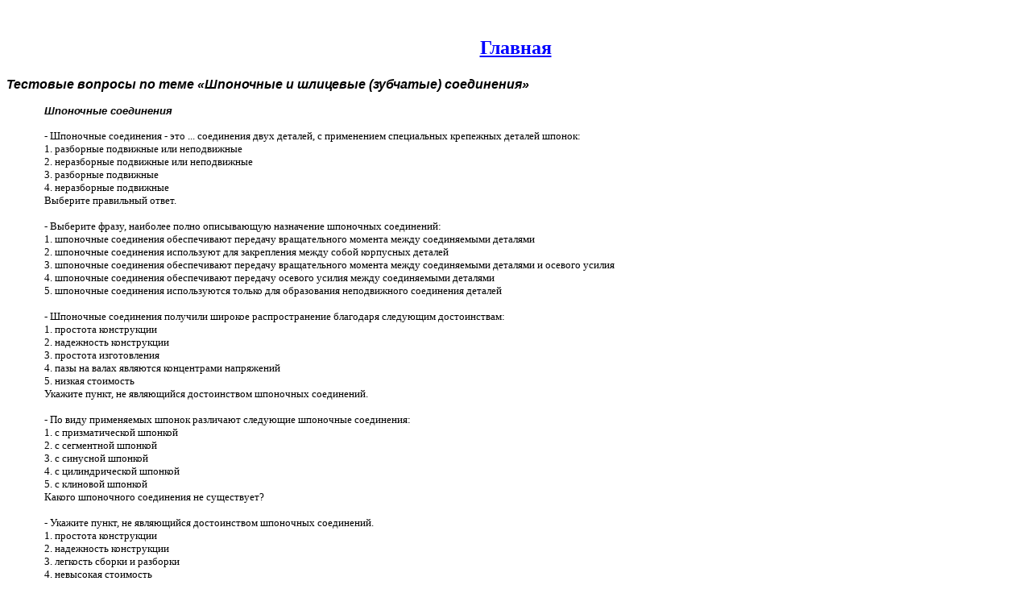

--- FILE ---
content_type: text/html; charset=windows-1251
request_url: https://detalmach.ru/test44.htm
body_size: 272456
content:
<html xmlns:v="urn:schemas-microsoft-com:vml"
xmlns:o="urn:schemas-microsoft-com:office:office"
xmlns:w="urn:schemas-microsoft-com:office:word"
xmlns:m="http://schemas.microsoft.com/office/2004/12/omml"
xmlns="http://www.w3.org/TR/REC-html40">

<head>
<meta http-equiv=Content-Type content="text/html; charset=windows-1251">
<meta name=ProgId content=Word.Document>
<meta name=Generator content="Microsoft Word 15">
<meta name=Originator content="Microsoft Word 15">
<link rel=File-List href="test44.files/filelist.xml">
<link rel=Edit-Time-Data href="test44.files/editdata.mso">
<!--[if !mso]>
<style>
v\:* {behavior:url(#default#VML);}
o\:* {behavior:url(#default#VML);}
w\:* {behavior:url(#default#VML);}
.shape {behavior:url(#default#VML);}
</style>
<![endif]-->
<title>Тестовые вопросы</title>
<!--[if gte mso 9]><xml>
 <o:DocumentProperties>
  <o:Author>Artemy Y. Platonov</o:Author>
  <o:Template>Normal</o:Template>
  <o:LastAuthor>Ильдар Каримов</o:LastAuthor>
  <o:Revision>3</o:Revision>
  <o:TotalTime>4771</o:TotalTime>
  <o:LastPrinted>2002-04-25T09:11:00Z</o:LastPrinted>
  <o:Created>2023-03-08T12:19:00Z</o:Created>
  <o:LastSaved>2023-03-08T12:21:00Z</o:LastSaved>
  <o:Pages>20</o:Pages>
  <o:Words>3439</o:Words>
  <o:Characters>19608</o:Characters>
  <o:Lines>163</o:Lines>
  <o:Paragraphs>46</o:Paragraphs>
  <o:CharactersWithSpaces>23001</o:CharactersWithSpaces>
  <o:Version>16.00</o:Version>
 </o:DocumentProperties>
</xml><![endif]-->
<link rel=themeData href="test44.files/themedata.thmx">
<link rel=colorSchemeMapping href="test44.files/colorschememapping.xml">
<!--[if gte mso 9]><xml>
 <w:WordDocument>
  <w:View>Print</w:View>
  <w:SpellingState>Clean</w:SpellingState>
  <w:TrackMoves>false</w:TrackMoves>
  <w:TrackFormatting/>
  <w:AutoHyphenation/>
  <w:HyphenationZone>8</w:HyphenationZone>
  <w:DisplayHorizontalDrawingGridEvery>0</w:DisplayHorizontalDrawingGridEvery>
  <w:DisplayVerticalDrawingGridEvery>0</w:DisplayVerticalDrawingGridEvery>
  <w:UseMarginsForDrawingGridOrigin/>
  <w:ValidateAgainstSchemas/>
  <w:SaveIfXMLInvalid>false</w:SaveIfXMLInvalid>
  <w:IgnoreMixedContent>false</w:IgnoreMixedContent>
  <w:AlwaysShowPlaceholderText>false</w:AlwaysShowPlaceholderText>
  <w:DoNotPromoteQF/>
  <w:LidThemeOther>RU</w:LidThemeOther>
  <w:LidThemeAsian>X-NONE</w:LidThemeAsian>
  <w:LidThemeComplexScript>X-NONE</w:LidThemeComplexScript>
  <w:Compatibility>
   <w:BreakWrappedTables/>
   <w:SnapToGridInCell/>
   <w:WrapTextWithPunct/>
   <w:UseAsianBreakRules/>
   <w:DontGrowAutofit/>
   <w:SplitPgBreakAndParaMark/>
   <w:DontVertAlignCellWithSp/>
   <w:DontBreakConstrainedForcedTables/>
   <w:DontVertAlignInTxbx/>
   <w:Word11KerningPairs/>
   <w:CachedColBalance/>
  </w:Compatibility>
  <w:BrowserLevel>MicrosoftInternetExplorer4</w:BrowserLevel>
  <m:mathPr>
   <m:mathFont m:val="Cambria Math"/>
   <m:brkBin m:val="before"/>
   <m:brkBinSub m:val="&#45;-"/>
   <m:smallFrac m:val="off"/>
   <m:dispDef/>
   <m:lMargin m:val="0"/>
   <m:rMargin m:val="0"/>
   <m:defJc m:val="centerGroup"/>
   <m:wrapIndent m:val="1440"/>
   <m:intLim m:val="subSup"/>
   <m:naryLim m:val="undOvr"/>
  </m:mathPr></w:WordDocument>
</xml><![endif]--><!--[if gte mso 9]><xml>
 <w:LatentStyles DefLockedState="false" DefUnhideWhenUsed="false"
  DefSemiHidden="false" DefQFormat="false" DefPriority="99"
  LatentStyleCount="376">
  <w:LsdException Locked="false" Priority="0" QFormat="true" Name="Normal"/>
  <w:LsdException Locked="false" Priority="0" QFormat="true" Name="heading 1"/>
  <w:LsdException Locked="false" Priority="0" SemiHidden="true"
   UnhideWhenUsed="true" QFormat="true" Name="heading 2"/>
  <w:LsdException Locked="false" Priority="9" SemiHidden="true"
   UnhideWhenUsed="true" QFormat="true" Name="heading 3"/>
  <w:LsdException Locked="false" Priority="9" QFormat="true" Name="heading 4"/>
  <w:LsdException Locked="false" Priority="9" QFormat="true" Name="heading 5"/>
  <w:LsdException Locked="false" Priority="9" QFormat="true" Name="heading 6"/>
  <w:LsdException Locked="false" Priority="9" SemiHidden="true"
   UnhideWhenUsed="true" QFormat="true" Name="heading 7"/>
  <w:LsdException Locked="false" Priority="9" SemiHidden="true"
   UnhideWhenUsed="true" QFormat="true" Name="heading 8"/>
  <w:LsdException Locked="false" Priority="9" SemiHidden="true"
   UnhideWhenUsed="true" QFormat="true" Name="heading 9"/>
  <w:LsdException Locked="false" SemiHidden="true" UnhideWhenUsed="true"
   Name="index 1"/>
  <w:LsdException Locked="false" SemiHidden="true" UnhideWhenUsed="true"
   Name="index 2"/>
  <w:LsdException Locked="false" SemiHidden="true" UnhideWhenUsed="true"
   Name="index 3"/>
  <w:LsdException Locked="false" SemiHidden="true" UnhideWhenUsed="true"
   Name="index 4"/>
  <w:LsdException Locked="false" SemiHidden="true" UnhideWhenUsed="true"
   Name="index 5"/>
  <w:LsdException Locked="false" SemiHidden="true" UnhideWhenUsed="true"
   Name="index 6"/>
  <w:LsdException Locked="false" SemiHidden="true" UnhideWhenUsed="true"
   Name="index 7"/>
  <w:LsdException Locked="false" SemiHidden="true" UnhideWhenUsed="true"
   Name="index 8"/>
  <w:LsdException Locked="false" SemiHidden="true" UnhideWhenUsed="true"
   Name="index 9"/>
  <w:LsdException Locked="false" Priority="39" SemiHidden="true"
   UnhideWhenUsed="true" Name="toc 1"/>
  <w:LsdException Locked="false" Priority="39" SemiHidden="true"
   UnhideWhenUsed="true" Name="toc 2"/>
  <w:LsdException Locked="false" Priority="39" SemiHidden="true"
   UnhideWhenUsed="true" Name="toc 3"/>
  <w:LsdException Locked="false" Priority="39" SemiHidden="true"
   UnhideWhenUsed="true" Name="toc 4"/>
  <w:LsdException Locked="false" Priority="39" SemiHidden="true"
   UnhideWhenUsed="true" Name="toc 5"/>
  <w:LsdException Locked="false" Priority="39" SemiHidden="true"
   UnhideWhenUsed="true" Name="toc 6"/>
  <w:LsdException Locked="false" Priority="39" SemiHidden="true"
   UnhideWhenUsed="true" Name="toc 7"/>
  <w:LsdException Locked="false" Priority="39" SemiHidden="true"
   UnhideWhenUsed="true" Name="toc 8"/>
  <w:LsdException Locked="false" Priority="39" SemiHidden="true"
   UnhideWhenUsed="true" Name="toc 9"/>
  <w:LsdException Locked="false" SemiHidden="true" UnhideWhenUsed="true"
   Name="Normal Indent"/>
  <w:LsdException Locked="false" SemiHidden="true" UnhideWhenUsed="true"
   Name="footnote text"/>
  <w:LsdException Locked="false" SemiHidden="true" UnhideWhenUsed="true"
   Name="annotation text"/>
  <w:LsdException Locked="false" SemiHidden="true" UnhideWhenUsed="true"
   Name="header"/>
  <w:LsdException Locked="false" SemiHidden="true" UnhideWhenUsed="true"
   Name="footer"/>
  <w:LsdException Locked="false" SemiHidden="true" UnhideWhenUsed="true"
   Name="index heading"/>
  <w:LsdException Locked="false" Priority="35" SemiHidden="true"
   UnhideWhenUsed="true" QFormat="true" Name="caption"/>
  <w:LsdException Locked="false" SemiHidden="true" UnhideWhenUsed="true"
   Name="table of figures"/>
  <w:LsdException Locked="false" SemiHidden="true" UnhideWhenUsed="true"
   Name="envelope address"/>
  <w:LsdException Locked="false" SemiHidden="true" UnhideWhenUsed="true"
   Name="envelope return"/>
  <w:LsdException Locked="false" SemiHidden="true" UnhideWhenUsed="true"
   Name="footnote reference"/>
  <w:LsdException Locked="false" SemiHidden="true" UnhideWhenUsed="true"
   Name="annotation reference"/>
  <w:LsdException Locked="false" SemiHidden="true" UnhideWhenUsed="true"
   Name="line number"/>
  <w:LsdException Locked="false" Priority="0" SemiHidden="true"
   UnhideWhenUsed="true" Name="page number"/>
  <w:LsdException Locked="false" SemiHidden="true" UnhideWhenUsed="true"
   Name="endnote reference"/>
  <w:LsdException Locked="false" SemiHidden="true" UnhideWhenUsed="true"
   Name="endnote text"/>
  <w:LsdException Locked="false" SemiHidden="true" UnhideWhenUsed="true"
   Name="table of authorities"/>
  <w:LsdException Locked="false" SemiHidden="true" UnhideWhenUsed="true"
   Name="macro"/>
  <w:LsdException Locked="false" SemiHidden="true" UnhideWhenUsed="true"
   Name="toa heading"/>
  <w:LsdException Locked="false" SemiHidden="true" UnhideWhenUsed="true"
   Name="List"/>
  <w:LsdException Locked="false" SemiHidden="true" UnhideWhenUsed="true"
   Name="List Bullet"/>
  <w:LsdException Locked="false" SemiHidden="true" UnhideWhenUsed="true"
   Name="List Number"/>
  <w:LsdException Locked="false" SemiHidden="true" UnhideWhenUsed="true"
   Name="List 2"/>
  <w:LsdException Locked="false" SemiHidden="true" UnhideWhenUsed="true"
   Name="List 3"/>
  <w:LsdException Locked="false" SemiHidden="true" UnhideWhenUsed="true"
   Name="List 4"/>
  <w:LsdException Locked="false" SemiHidden="true" UnhideWhenUsed="true"
   Name="List 5"/>
  <w:LsdException Locked="false" SemiHidden="true" UnhideWhenUsed="true"
   Name="List Bullet 2"/>
  <w:LsdException Locked="false" SemiHidden="true" UnhideWhenUsed="true"
   Name="List Bullet 3"/>
  <w:LsdException Locked="false" SemiHidden="true" UnhideWhenUsed="true"
   Name="List Bullet 4"/>
  <w:LsdException Locked="false" SemiHidden="true" UnhideWhenUsed="true"
   Name="List Bullet 5"/>
  <w:LsdException Locked="false" SemiHidden="true" UnhideWhenUsed="true"
   Name="List Number 2"/>
  <w:LsdException Locked="false" SemiHidden="true" UnhideWhenUsed="true"
   Name="List Number 3"/>
  <w:LsdException Locked="false" SemiHidden="true" UnhideWhenUsed="true"
   Name="List Number 4"/>
  <w:LsdException Locked="false" SemiHidden="true" UnhideWhenUsed="true"
   Name="List Number 5"/>
  <w:LsdException Locked="false" Priority="10" QFormat="true" Name="Title"/>
  <w:LsdException Locked="false" SemiHidden="true" UnhideWhenUsed="true"
   Name="Closing"/>
  <w:LsdException Locked="false" SemiHidden="true" UnhideWhenUsed="true"
   Name="Signature"/>
  <w:LsdException Locked="false" Priority="1" SemiHidden="true"
   UnhideWhenUsed="true" Name="Default Paragraph Font"/>
  <w:LsdException Locked="false" Priority="0" SemiHidden="true"
   UnhideWhenUsed="true" Name="Body Text"/>
  <w:LsdException Locked="false" SemiHidden="true" UnhideWhenUsed="true"
   Name="Body Text Indent"/>
  <w:LsdException Locked="false" SemiHidden="true" UnhideWhenUsed="true"
   Name="List Continue"/>
  <w:LsdException Locked="false" SemiHidden="true" UnhideWhenUsed="true"
   Name="List Continue 2"/>
  <w:LsdException Locked="false" SemiHidden="true" UnhideWhenUsed="true"
   Name="List Continue 3"/>
  <w:LsdException Locked="false" SemiHidden="true" UnhideWhenUsed="true"
   Name="List Continue 4"/>
  <w:LsdException Locked="false" SemiHidden="true" UnhideWhenUsed="true"
   Name="List Continue 5"/>
  <w:LsdException Locked="false" SemiHidden="true" UnhideWhenUsed="true"
   Name="Message Header"/>
  <w:LsdException Locked="false" Priority="11" QFormat="true" Name="Subtitle"/>
  <w:LsdException Locked="false" SemiHidden="true" UnhideWhenUsed="true"
   Name="Salutation"/>
  <w:LsdException Locked="false" SemiHidden="true" UnhideWhenUsed="true"
   Name="Date"/>
  <w:LsdException Locked="false" SemiHidden="true" UnhideWhenUsed="true"
   Name="Body Text First Indent"/>
  <w:LsdException Locked="false" SemiHidden="true" UnhideWhenUsed="true"
   Name="Body Text First Indent 2"/>
  <w:LsdException Locked="false" SemiHidden="true" UnhideWhenUsed="true"
   Name="Note Heading"/>
  <w:LsdException Locked="false" SemiHidden="true" UnhideWhenUsed="true"
   Name="Body Text 2"/>
  <w:LsdException Locked="false" SemiHidden="true" UnhideWhenUsed="true"
   Name="Body Text 3"/>
  <w:LsdException Locked="false" SemiHidden="true" UnhideWhenUsed="true"
   Name="Body Text Indent 2"/>
  <w:LsdException Locked="false" SemiHidden="true" UnhideWhenUsed="true"
   Name="Body Text Indent 3"/>
  <w:LsdException Locked="false" SemiHidden="true" UnhideWhenUsed="true"
   Name="Block Text"/>
  <w:LsdException Locked="false" SemiHidden="true" UnhideWhenUsed="true"
   Name="Hyperlink"/>
  <w:LsdException Locked="false" SemiHidden="true" UnhideWhenUsed="true"
   Name="FollowedHyperlink"/>
  <w:LsdException Locked="false" Priority="22" QFormat="true" Name="Strong"/>
  <w:LsdException Locked="false" Priority="20" QFormat="true" Name="Emphasis"/>
  <w:LsdException Locked="false" SemiHidden="true" UnhideWhenUsed="true"
   Name="Document Map"/>
  <w:LsdException Locked="false" Priority="0" SemiHidden="true"
   UnhideWhenUsed="true" Name="Plain Text"/>
  <w:LsdException Locked="false" SemiHidden="true" UnhideWhenUsed="true"
   Name="E-mail Signature"/>
  <w:LsdException Locked="false" SemiHidden="true" UnhideWhenUsed="true"
   Name="HTML Top of Form"/>
  <w:LsdException Locked="false" SemiHidden="true" UnhideWhenUsed="true"
   Name="HTML Bottom of Form"/>
  <w:LsdException Locked="false" SemiHidden="true" UnhideWhenUsed="true"
   Name="Normal (Web)"/>
  <w:LsdException Locked="false" SemiHidden="true" UnhideWhenUsed="true"
   Name="HTML Acronym"/>
  <w:LsdException Locked="false" SemiHidden="true" UnhideWhenUsed="true"
   Name="HTML Address"/>
  <w:LsdException Locked="false" SemiHidden="true" UnhideWhenUsed="true"
   Name="HTML Cite"/>
  <w:LsdException Locked="false" SemiHidden="true" UnhideWhenUsed="true"
   Name="HTML Code"/>
  <w:LsdException Locked="false" SemiHidden="true" UnhideWhenUsed="true"
   Name="HTML Definition"/>
  <w:LsdException Locked="false" SemiHidden="true" UnhideWhenUsed="true"
   Name="HTML Keyboard"/>
  <w:LsdException Locked="false" SemiHidden="true" UnhideWhenUsed="true"
   Name="HTML Preformatted"/>
  <w:LsdException Locked="false" SemiHidden="true" UnhideWhenUsed="true"
   Name="HTML Sample"/>
  <w:LsdException Locked="false" SemiHidden="true" UnhideWhenUsed="true"
   Name="HTML Typewriter"/>
  <w:LsdException Locked="false" SemiHidden="true" UnhideWhenUsed="true"
   Name="HTML Variable"/>
  <w:LsdException Locked="false" SemiHidden="true" UnhideWhenUsed="true"
   Name="Normal Table"/>
  <w:LsdException Locked="false" SemiHidden="true" UnhideWhenUsed="true"
   Name="annotation subject"/>
  <w:LsdException Locked="false" SemiHidden="true" UnhideWhenUsed="true"
   Name="No List"/>
  <w:LsdException Locked="false" SemiHidden="true" UnhideWhenUsed="true"
   Name="Outline List 1"/>
  <w:LsdException Locked="false" SemiHidden="true" UnhideWhenUsed="true"
   Name="Outline List 2"/>
  <w:LsdException Locked="false" SemiHidden="true" UnhideWhenUsed="true"
   Name="Outline List 3"/>
  <w:LsdException Locked="false" SemiHidden="true" UnhideWhenUsed="true"
   Name="Table Simple 1"/>
  <w:LsdException Locked="false" SemiHidden="true" UnhideWhenUsed="true"
   Name="Table Simple 2"/>
  <w:LsdException Locked="false" SemiHidden="true" UnhideWhenUsed="true"
   Name="Table Simple 3"/>
  <w:LsdException Locked="false" SemiHidden="true" UnhideWhenUsed="true"
   Name="Table Classic 1"/>
  <w:LsdException Locked="false" SemiHidden="true" UnhideWhenUsed="true"
   Name="Table Classic 2"/>
  <w:LsdException Locked="false" SemiHidden="true" UnhideWhenUsed="true"
   Name="Table Classic 3"/>
  <w:LsdException Locked="false" SemiHidden="true" UnhideWhenUsed="true"
   Name="Table Classic 4"/>
  <w:LsdException Locked="false" SemiHidden="true" UnhideWhenUsed="true"
   Name="Table Colorful 1"/>
  <w:LsdException Locked="false" SemiHidden="true" UnhideWhenUsed="true"
   Name="Table Colorful 2"/>
  <w:LsdException Locked="false" SemiHidden="true" UnhideWhenUsed="true"
   Name="Table Colorful 3"/>
  <w:LsdException Locked="false" SemiHidden="true" UnhideWhenUsed="true"
   Name="Table Columns 1"/>
  <w:LsdException Locked="false" SemiHidden="true" UnhideWhenUsed="true"
   Name="Table Columns 2"/>
  <w:LsdException Locked="false" SemiHidden="true" UnhideWhenUsed="true"
   Name="Table Columns 3"/>
  <w:LsdException Locked="false" SemiHidden="true" UnhideWhenUsed="true"
   Name="Table Columns 4"/>
  <w:LsdException Locked="false" SemiHidden="true" UnhideWhenUsed="true"
   Name="Table Columns 5"/>
  <w:LsdException Locked="false" SemiHidden="true" UnhideWhenUsed="true"
   Name="Table Grid 1"/>
  <w:LsdException Locked="false" SemiHidden="true" UnhideWhenUsed="true"
   Name="Table Grid 2"/>
  <w:LsdException Locked="false" SemiHidden="true" UnhideWhenUsed="true"
   Name="Table Grid 3"/>
  <w:LsdException Locked="false" SemiHidden="true" UnhideWhenUsed="true"
   Name="Table Grid 4"/>
  <w:LsdException Locked="false" SemiHidden="true" UnhideWhenUsed="true"
   Name="Table Grid 5"/>
  <w:LsdException Locked="false" SemiHidden="true" UnhideWhenUsed="true"
   Name="Table Grid 6"/>
  <w:LsdException Locked="false" SemiHidden="true" UnhideWhenUsed="true"
   Name="Table Grid 7"/>
  <w:LsdException Locked="false" SemiHidden="true" UnhideWhenUsed="true"
   Name="Table Grid 8"/>
  <w:LsdException Locked="false" SemiHidden="true" UnhideWhenUsed="true"
   Name="Table List 1"/>
  <w:LsdException Locked="false" SemiHidden="true" UnhideWhenUsed="true"
   Name="Table List 2"/>
  <w:LsdException Locked="false" SemiHidden="true" UnhideWhenUsed="true"
   Name="Table List 3"/>
  <w:LsdException Locked="false" SemiHidden="true" UnhideWhenUsed="true"
   Name="Table List 4"/>
  <w:LsdException Locked="false" SemiHidden="true" UnhideWhenUsed="true"
   Name="Table List 5"/>
  <w:LsdException Locked="false" SemiHidden="true" UnhideWhenUsed="true"
   Name="Table List 6"/>
  <w:LsdException Locked="false" SemiHidden="true" UnhideWhenUsed="true"
   Name="Table List 7"/>
  <w:LsdException Locked="false" SemiHidden="true" UnhideWhenUsed="true"
   Name="Table List 8"/>
  <w:LsdException Locked="false" SemiHidden="true" UnhideWhenUsed="true"
   Name="Table 3D effects 1"/>
  <w:LsdException Locked="false" SemiHidden="true" UnhideWhenUsed="true"
   Name="Table 3D effects 2"/>
  <w:LsdException Locked="false" SemiHidden="true" UnhideWhenUsed="true"
   Name="Table 3D effects 3"/>
  <w:LsdException Locked="false" SemiHidden="true" UnhideWhenUsed="true"
   Name="Table Contemporary"/>
  <w:LsdException Locked="false" SemiHidden="true" UnhideWhenUsed="true"
   Name="Table Elegant"/>
  <w:LsdException Locked="false" SemiHidden="true" UnhideWhenUsed="true"
   Name="Table Professional"/>
  <w:LsdException Locked="false" SemiHidden="true" UnhideWhenUsed="true"
   Name="Table Subtle 1"/>
  <w:LsdException Locked="false" SemiHidden="true" UnhideWhenUsed="true"
   Name="Table Subtle 2"/>
  <w:LsdException Locked="false" SemiHidden="true" UnhideWhenUsed="true"
   Name="Table Web 1"/>
  <w:LsdException Locked="false" SemiHidden="true" UnhideWhenUsed="true"
   Name="Table Web 2"/>
  <w:LsdException Locked="false" SemiHidden="true" UnhideWhenUsed="true"
   Name="Table Web 3"/>
  <w:LsdException Locked="false" SemiHidden="true" UnhideWhenUsed="true"
   Name="Balloon Text"/>
  <w:LsdException Locked="false" Priority="59" SemiHidden="true"
   UnhideWhenUsed="true" Name="Table Grid"/>
  <w:LsdException Locked="false" SemiHidden="true" UnhideWhenUsed="true"
   Name="Table Theme"/>
  <w:LsdException Locked="false" SemiHidden="true" Name="Placeholder Text"/>
  <w:LsdException Locked="false" Priority="1" QFormat="true" Name="No Spacing"/>
  <w:LsdException Locked="false" Priority="60" Name="Light Shading"/>
  <w:LsdException Locked="false" Priority="61" Name="Light List"/>
  <w:LsdException Locked="false" Priority="62" Name="Light Grid"/>
  <w:LsdException Locked="false" Priority="63" Name="Medium Shading 1"/>
  <w:LsdException Locked="false" Priority="64" Name="Medium Shading 2"/>
  <w:LsdException Locked="false" Priority="65" Name="Medium List 1"/>
  <w:LsdException Locked="false" Priority="66" Name="Medium List 2"/>
  <w:LsdException Locked="false" Priority="67" Name="Medium Grid 1"/>
  <w:LsdException Locked="false" Priority="68" Name="Medium Grid 2"/>
  <w:LsdException Locked="false" Priority="69" Name="Medium Grid 3"/>
  <w:LsdException Locked="false" Priority="70" Name="Dark List"/>
  <w:LsdException Locked="false" Priority="71" Name="Colorful Shading"/>
  <w:LsdException Locked="false" Priority="72" Name="Colorful List"/>
  <w:LsdException Locked="false" Priority="73" Name="Colorful Grid"/>
  <w:LsdException Locked="false" Priority="60" Name="Light Shading Accent 1"/>
  <w:LsdException Locked="false" Priority="61" Name="Light List Accent 1"/>
  <w:LsdException Locked="false" Priority="62" Name="Light Grid Accent 1"/>
  <w:LsdException Locked="false" Priority="63" Name="Medium Shading 1 Accent 1"/>
  <w:LsdException Locked="false" Priority="64" Name="Medium Shading 2 Accent 1"/>
  <w:LsdException Locked="false" Priority="65" Name="Medium List 1 Accent 1"/>
  <w:LsdException Locked="false" SemiHidden="true" Name="Revision"/>
  <w:LsdException Locked="false" Priority="34" QFormat="true"
   Name="List Paragraph"/>
  <w:LsdException Locked="false" Priority="29" QFormat="true" Name="Quote"/>
  <w:LsdException Locked="false" Priority="30" QFormat="true"
   Name="Intense Quote"/>
  <w:LsdException Locked="false" Priority="66" Name="Medium List 2 Accent 1"/>
  <w:LsdException Locked="false" Priority="67" Name="Medium Grid 1 Accent 1"/>
  <w:LsdException Locked="false" Priority="68" Name="Medium Grid 2 Accent 1"/>
  <w:LsdException Locked="false" Priority="69" Name="Medium Grid 3 Accent 1"/>
  <w:LsdException Locked="false" Priority="70" Name="Dark List Accent 1"/>
  <w:LsdException Locked="false" Priority="71" Name="Colorful Shading Accent 1"/>
  <w:LsdException Locked="false" Priority="72" Name="Colorful List Accent 1"/>
  <w:LsdException Locked="false" Priority="73" Name="Colorful Grid Accent 1"/>
  <w:LsdException Locked="false" Priority="60" Name="Light Shading Accent 2"/>
  <w:LsdException Locked="false" Priority="61" Name="Light List Accent 2"/>
  <w:LsdException Locked="false" Priority="62" Name="Light Grid Accent 2"/>
  <w:LsdException Locked="false" Priority="63" Name="Medium Shading 1 Accent 2"/>
  <w:LsdException Locked="false" Priority="64" Name="Medium Shading 2 Accent 2"/>
  <w:LsdException Locked="false" Priority="65" Name="Medium List 1 Accent 2"/>
  <w:LsdException Locked="false" Priority="66" Name="Medium List 2 Accent 2"/>
  <w:LsdException Locked="false" Priority="67" Name="Medium Grid 1 Accent 2"/>
  <w:LsdException Locked="false" Priority="68" Name="Medium Grid 2 Accent 2"/>
  <w:LsdException Locked="false" Priority="69" Name="Medium Grid 3 Accent 2"/>
  <w:LsdException Locked="false" Priority="70" Name="Dark List Accent 2"/>
  <w:LsdException Locked="false" Priority="71" Name="Colorful Shading Accent 2"/>
  <w:LsdException Locked="false" Priority="72" Name="Colorful List Accent 2"/>
  <w:LsdException Locked="false" Priority="73" Name="Colorful Grid Accent 2"/>
  <w:LsdException Locked="false" Priority="60" Name="Light Shading Accent 3"/>
  <w:LsdException Locked="false" Priority="61" Name="Light List Accent 3"/>
  <w:LsdException Locked="false" Priority="62" Name="Light Grid Accent 3"/>
  <w:LsdException Locked="false" Priority="63" Name="Medium Shading 1 Accent 3"/>
  <w:LsdException Locked="false" Priority="64" Name="Medium Shading 2 Accent 3"/>
  <w:LsdException Locked="false" Priority="65" Name="Medium List 1 Accent 3"/>
  <w:LsdException Locked="false" Priority="66" Name="Medium List 2 Accent 3"/>
  <w:LsdException Locked="false" Priority="67" Name="Medium Grid 1 Accent 3"/>
  <w:LsdException Locked="false" Priority="68" Name="Medium Grid 2 Accent 3"/>
  <w:LsdException Locked="false" Priority="69" Name="Medium Grid 3 Accent 3"/>
  <w:LsdException Locked="false" Priority="70" Name="Dark List Accent 3"/>
  <w:LsdException Locked="false" Priority="71" Name="Colorful Shading Accent 3"/>
  <w:LsdException Locked="false" Priority="72" Name="Colorful List Accent 3"/>
  <w:LsdException Locked="false" Priority="73" Name="Colorful Grid Accent 3"/>
  <w:LsdException Locked="false" Priority="60" Name="Light Shading Accent 4"/>
  <w:LsdException Locked="false" Priority="61" Name="Light List Accent 4"/>
  <w:LsdException Locked="false" Priority="62" Name="Light Grid Accent 4"/>
  <w:LsdException Locked="false" Priority="63" Name="Medium Shading 1 Accent 4"/>
  <w:LsdException Locked="false" Priority="64" Name="Medium Shading 2 Accent 4"/>
  <w:LsdException Locked="false" Priority="65" Name="Medium List 1 Accent 4"/>
  <w:LsdException Locked="false" Priority="66" Name="Medium List 2 Accent 4"/>
  <w:LsdException Locked="false" Priority="67" Name="Medium Grid 1 Accent 4"/>
  <w:LsdException Locked="false" Priority="68" Name="Medium Grid 2 Accent 4"/>
  <w:LsdException Locked="false" Priority="69" Name="Medium Grid 3 Accent 4"/>
  <w:LsdException Locked="false" Priority="70" Name="Dark List Accent 4"/>
  <w:LsdException Locked="false" Priority="71" Name="Colorful Shading Accent 4"/>
  <w:LsdException Locked="false" Priority="72" Name="Colorful List Accent 4"/>
  <w:LsdException Locked="false" Priority="73" Name="Colorful Grid Accent 4"/>
  <w:LsdException Locked="false" Priority="60" Name="Light Shading Accent 5"/>
  <w:LsdException Locked="false" Priority="61" Name="Light List Accent 5"/>
  <w:LsdException Locked="false" Priority="62" Name="Light Grid Accent 5"/>
  <w:LsdException Locked="false" Priority="63" Name="Medium Shading 1 Accent 5"/>
  <w:LsdException Locked="false" Priority="64" Name="Medium Shading 2 Accent 5"/>
  <w:LsdException Locked="false" Priority="65" Name="Medium List 1 Accent 5"/>
  <w:LsdException Locked="false" Priority="66" Name="Medium List 2 Accent 5"/>
  <w:LsdException Locked="false" Priority="67" Name="Medium Grid 1 Accent 5"/>
  <w:LsdException Locked="false" Priority="68" Name="Medium Grid 2 Accent 5"/>
  <w:LsdException Locked="false" Priority="69" Name="Medium Grid 3 Accent 5"/>
  <w:LsdException Locked="false" Priority="70" Name="Dark List Accent 5"/>
  <w:LsdException Locked="false" Priority="71" Name="Colorful Shading Accent 5"/>
  <w:LsdException Locked="false" Priority="72" Name="Colorful List Accent 5"/>
  <w:LsdException Locked="false" Priority="73" Name="Colorful Grid Accent 5"/>
  <w:LsdException Locked="false" Priority="60" Name="Light Shading Accent 6"/>
  <w:LsdException Locked="false" Priority="61" Name="Light List Accent 6"/>
  <w:LsdException Locked="false" Priority="62" Name="Light Grid Accent 6"/>
  <w:LsdException Locked="false" Priority="63" Name="Medium Shading 1 Accent 6"/>
  <w:LsdException Locked="false" Priority="64" Name="Medium Shading 2 Accent 6"/>
  <w:LsdException Locked="false" Priority="65" Name="Medium List 1 Accent 6"/>
  <w:LsdException Locked="false" Priority="66" Name="Medium List 2 Accent 6"/>
  <w:LsdException Locked="false" Priority="67" Name="Medium Grid 1 Accent 6"/>
  <w:LsdException Locked="false" Priority="68" Name="Medium Grid 2 Accent 6"/>
  <w:LsdException Locked="false" Priority="69" Name="Medium Grid 3 Accent 6"/>
  <w:LsdException Locked="false" Priority="70" Name="Dark List Accent 6"/>
  <w:LsdException Locked="false" Priority="71" Name="Colorful Shading Accent 6"/>
  <w:LsdException Locked="false" Priority="72" Name="Colorful List Accent 6"/>
  <w:LsdException Locked="false" Priority="73" Name="Colorful Grid Accent 6"/>
  <w:LsdException Locked="false" Priority="19" QFormat="true"
   Name="Subtle Emphasis"/>
  <w:LsdException Locked="false" Priority="21" QFormat="true"
   Name="Intense Emphasis"/>
  <w:LsdException Locked="false" Priority="31" QFormat="true"
   Name="Subtle Reference"/>
  <w:LsdException Locked="false" Priority="32" QFormat="true"
   Name="Intense Reference"/>
  <w:LsdException Locked="false" Priority="33" QFormat="true" Name="Book Title"/>
  <w:LsdException Locked="false" Priority="37" SemiHidden="true"
   UnhideWhenUsed="true" Name="Bibliography"/>
  <w:LsdException Locked="false" Priority="39" SemiHidden="true"
   UnhideWhenUsed="true" QFormat="true" Name="TOC Heading"/>
  <w:LsdException Locked="false" Priority="41" Name="Plain Table 1"/>
  <w:LsdException Locked="false" Priority="42" Name="Plain Table 2"/>
  <w:LsdException Locked="false" Priority="43" Name="Plain Table 3"/>
  <w:LsdException Locked="false" Priority="44" Name="Plain Table 4"/>
  <w:LsdException Locked="false" Priority="45" Name="Plain Table 5"/>
  <w:LsdException Locked="false" Priority="40" Name="Grid Table Light"/>
  <w:LsdException Locked="false" Priority="46" Name="Grid Table 1 Light"/>
  <w:LsdException Locked="false" Priority="47" Name="Grid Table 2"/>
  <w:LsdException Locked="false" Priority="48" Name="Grid Table 3"/>
  <w:LsdException Locked="false" Priority="49" Name="Grid Table 4"/>
  <w:LsdException Locked="false" Priority="50" Name="Grid Table 5 Dark"/>
  <w:LsdException Locked="false" Priority="51" Name="Grid Table 6 Colorful"/>
  <w:LsdException Locked="false" Priority="52" Name="Grid Table 7 Colorful"/>
  <w:LsdException Locked="false" Priority="46"
   Name="Grid Table 1 Light Accent 1"/>
  <w:LsdException Locked="false" Priority="47" Name="Grid Table 2 Accent 1"/>
  <w:LsdException Locked="false" Priority="48" Name="Grid Table 3 Accent 1"/>
  <w:LsdException Locked="false" Priority="49" Name="Grid Table 4 Accent 1"/>
  <w:LsdException Locked="false" Priority="50" Name="Grid Table 5 Dark Accent 1"/>
  <w:LsdException Locked="false" Priority="51"
   Name="Grid Table 6 Colorful Accent 1"/>
  <w:LsdException Locked="false" Priority="52"
   Name="Grid Table 7 Colorful Accent 1"/>
  <w:LsdException Locked="false" Priority="46"
   Name="Grid Table 1 Light Accent 2"/>
  <w:LsdException Locked="false" Priority="47" Name="Grid Table 2 Accent 2"/>
  <w:LsdException Locked="false" Priority="48" Name="Grid Table 3 Accent 2"/>
  <w:LsdException Locked="false" Priority="49" Name="Grid Table 4 Accent 2"/>
  <w:LsdException Locked="false" Priority="50" Name="Grid Table 5 Dark Accent 2"/>
  <w:LsdException Locked="false" Priority="51"
   Name="Grid Table 6 Colorful Accent 2"/>
  <w:LsdException Locked="false" Priority="52"
   Name="Grid Table 7 Colorful Accent 2"/>
  <w:LsdException Locked="false" Priority="46"
   Name="Grid Table 1 Light Accent 3"/>
  <w:LsdException Locked="false" Priority="47" Name="Grid Table 2 Accent 3"/>
  <w:LsdException Locked="false" Priority="48" Name="Grid Table 3 Accent 3"/>
  <w:LsdException Locked="false" Priority="49" Name="Grid Table 4 Accent 3"/>
  <w:LsdException Locked="false" Priority="50" Name="Grid Table 5 Dark Accent 3"/>
  <w:LsdException Locked="false" Priority="51"
   Name="Grid Table 6 Colorful Accent 3"/>
  <w:LsdException Locked="false" Priority="52"
   Name="Grid Table 7 Colorful Accent 3"/>
  <w:LsdException Locked="false" Priority="46"
   Name="Grid Table 1 Light Accent 4"/>
  <w:LsdException Locked="false" Priority="47" Name="Grid Table 2 Accent 4"/>
  <w:LsdException Locked="false" Priority="48" Name="Grid Table 3 Accent 4"/>
  <w:LsdException Locked="false" Priority="49" Name="Grid Table 4 Accent 4"/>
  <w:LsdException Locked="false" Priority="50" Name="Grid Table 5 Dark Accent 4"/>
  <w:LsdException Locked="false" Priority="51"
   Name="Grid Table 6 Colorful Accent 4"/>
  <w:LsdException Locked="false" Priority="52"
   Name="Grid Table 7 Colorful Accent 4"/>
  <w:LsdException Locked="false" Priority="46"
   Name="Grid Table 1 Light Accent 5"/>
  <w:LsdException Locked="false" Priority="47" Name="Grid Table 2 Accent 5"/>
  <w:LsdException Locked="false" Priority="48" Name="Grid Table 3 Accent 5"/>
  <w:LsdException Locked="false" Priority="49" Name="Grid Table 4 Accent 5"/>
  <w:LsdException Locked="false" Priority="50" Name="Grid Table 5 Dark Accent 5"/>
  <w:LsdException Locked="false" Priority="51"
   Name="Grid Table 6 Colorful Accent 5"/>
  <w:LsdException Locked="false" Priority="52"
   Name="Grid Table 7 Colorful Accent 5"/>
  <w:LsdException Locked="false" Priority="46"
   Name="Grid Table 1 Light Accent 6"/>
  <w:LsdException Locked="false" Priority="47" Name="Grid Table 2 Accent 6"/>
  <w:LsdException Locked="false" Priority="48" Name="Grid Table 3 Accent 6"/>
  <w:LsdException Locked="false" Priority="49" Name="Grid Table 4 Accent 6"/>
  <w:LsdException Locked="false" Priority="50" Name="Grid Table 5 Dark Accent 6"/>
  <w:LsdException Locked="false" Priority="51"
   Name="Grid Table 6 Colorful Accent 6"/>
  <w:LsdException Locked="false" Priority="52"
   Name="Grid Table 7 Colorful Accent 6"/>
  <w:LsdException Locked="false" Priority="46" Name="List Table 1 Light"/>
  <w:LsdException Locked="false" Priority="47" Name="List Table 2"/>
  <w:LsdException Locked="false" Priority="48" Name="List Table 3"/>
  <w:LsdException Locked="false" Priority="49" Name="List Table 4"/>
  <w:LsdException Locked="false" Priority="50" Name="List Table 5 Dark"/>
  <w:LsdException Locked="false" Priority="51" Name="List Table 6 Colorful"/>
  <w:LsdException Locked="false" Priority="52" Name="List Table 7 Colorful"/>
  <w:LsdException Locked="false" Priority="46"
   Name="List Table 1 Light Accent 1"/>
  <w:LsdException Locked="false" Priority="47" Name="List Table 2 Accent 1"/>
  <w:LsdException Locked="false" Priority="48" Name="List Table 3 Accent 1"/>
  <w:LsdException Locked="false" Priority="49" Name="List Table 4 Accent 1"/>
  <w:LsdException Locked="false" Priority="50" Name="List Table 5 Dark Accent 1"/>
  <w:LsdException Locked="false" Priority="51"
   Name="List Table 6 Colorful Accent 1"/>
  <w:LsdException Locked="false" Priority="52"
   Name="List Table 7 Colorful Accent 1"/>
  <w:LsdException Locked="false" Priority="46"
   Name="List Table 1 Light Accent 2"/>
  <w:LsdException Locked="false" Priority="47" Name="List Table 2 Accent 2"/>
  <w:LsdException Locked="false" Priority="48" Name="List Table 3 Accent 2"/>
  <w:LsdException Locked="false" Priority="49" Name="List Table 4 Accent 2"/>
  <w:LsdException Locked="false" Priority="50" Name="List Table 5 Dark Accent 2"/>
  <w:LsdException Locked="false" Priority="51"
   Name="List Table 6 Colorful Accent 2"/>
  <w:LsdException Locked="false" Priority="52"
   Name="List Table 7 Colorful Accent 2"/>
  <w:LsdException Locked="false" Priority="46"
   Name="List Table 1 Light Accent 3"/>
  <w:LsdException Locked="false" Priority="47" Name="List Table 2 Accent 3"/>
  <w:LsdException Locked="false" Priority="48" Name="List Table 3 Accent 3"/>
  <w:LsdException Locked="false" Priority="49" Name="List Table 4 Accent 3"/>
  <w:LsdException Locked="false" Priority="50" Name="List Table 5 Dark Accent 3"/>
  <w:LsdException Locked="false" Priority="51"
   Name="List Table 6 Colorful Accent 3"/>
  <w:LsdException Locked="false" Priority="52"
   Name="List Table 7 Colorful Accent 3"/>
  <w:LsdException Locked="false" Priority="46"
   Name="List Table 1 Light Accent 4"/>
  <w:LsdException Locked="false" Priority="47" Name="List Table 2 Accent 4"/>
  <w:LsdException Locked="false" Priority="48" Name="List Table 3 Accent 4"/>
  <w:LsdException Locked="false" Priority="49" Name="List Table 4 Accent 4"/>
  <w:LsdException Locked="false" Priority="50" Name="List Table 5 Dark Accent 4"/>
  <w:LsdException Locked="false" Priority="51"
   Name="List Table 6 Colorful Accent 4"/>
  <w:LsdException Locked="false" Priority="52"
   Name="List Table 7 Colorful Accent 4"/>
  <w:LsdException Locked="false" Priority="46"
   Name="List Table 1 Light Accent 5"/>
  <w:LsdException Locked="false" Priority="47" Name="List Table 2 Accent 5"/>
  <w:LsdException Locked="false" Priority="48" Name="List Table 3 Accent 5"/>
  <w:LsdException Locked="false" Priority="49" Name="List Table 4 Accent 5"/>
  <w:LsdException Locked="false" Priority="50" Name="List Table 5 Dark Accent 5"/>
  <w:LsdException Locked="false" Priority="51"
   Name="List Table 6 Colorful Accent 5"/>
  <w:LsdException Locked="false" Priority="52"
   Name="List Table 7 Colorful Accent 5"/>
  <w:LsdException Locked="false" Priority="46"
   Name="List Table 1 Light Accent 6"/>
  <w:LsdException Locked="false" Priority="47" Name="List Table 2 Accent 6"/>
  <w:LsdException Locked="false" Priority="48" Name="List Table 3 Accent 6"/>
  <w:LsdException Locked="false" Priority="49" Name="List Table 4 Accent 6"/>
  <w:LsdException Locked="false" Priority="50" Name="List Table 5 Dark Accent 6"/>
  <w:LsdException Locked="false" Priority="51"
   Name="List Table 6 Colorful Accent 6"/>
  <w:LsdException Locked="false" Priority="52"
   Name="List Table 7 Colorful Accent 6"/>
  <w:LsdException Locked="false" SemiHidden="true" UnhideWhenUsed="true"
   Name="Mention"/>
  <w:LsdException Locked="false" SemiHidden="true" UnhideWhenUsed="true"
   Name="Smart Hyperlink"/>
  <w:LsdException Locked="false" SemiHidden="true" UnhideWhenUsed="true"
   Name="Hashtag"/>
  <w:LsdException Locked="false" SemiHidden="true" UnhideWhenUsed="true"
   Name="Unresolved Mention"/>
  <w:LsdException Locked="false" SemiHidden="true" UnhideWhenUsed="true"
   Name="Smart Link"/>
 </w:LatentStyles>
</xml><![endif]-->
<style>
<!--
 /* Font Definitions */
 @font-face
	{font-family:"Cambria Math";
	panose-1:2 4 5 3 5 4 6 3 2 4;
	mso-font-charset:204;
	mso-generic-font-family:roman;
	mso-font-pitch:variable;
	mso-font-signature:-536869121 1107305727 33554432 0 415 0;}
@font-face
	{font-family:Calibri;
	panose-1:2 15 5 2 2 2 4 3 2 4;
	mso-font-charset:204;
	mso-generic-font-family:swiss;
	mso-font-pitch:variable;
	mso-font-signature:-469750017 -1073732485 9 0 511 0;}
@font-face
	{font-family:Verdana;
	panose-1:2 11 6 4 3 5 4 4 2 4;
	mso-font-charset:204;
	mso-generic-font-family:swiss;
	mso-font-pitch:variable;
	mso-font-signature:-1610610945 1073750107 16 0 415 0;}
@font-face
	{font-family:Tahoma;
	panose-1:2 11 6 4 3 5 4 4 2 4;
	mso-font-charset:204;
	mso-generic-font-family:swiss;
	mso-font-pitch:variable;
	mso-font-signature:-520081665 -1073717157 41 0 66047 0;}
@font-face
	{font-family:"Arial Narrow";
	panose-1:2 11 6 6 2 2 2 3 2 4;
	mso-font-charset:204;
	mso-generic-font-family:swiss;
	mso-font-pitch:variable;
	mso-font-signature:647 2048 0 0 159 0;}
@font-face
	{font-family:Candara;
	panose-1:2 14 5 2 3 3 3 2 2 4;
	mso-font-charset:204;
	mso-generic-font-family:swiss;
	mso-font-pitch:variable;
	mso-font-signature:-1610611985 1073783883 0 0 415 0;}
@font-face
	{font-family:"Century Gothic";
	panose-1:2 11 5 2 2 2 2 2 2 4;
	mso-font-charset:204;
	mso-generic-font-family:swiss;
	mso-font-pitch:variable;
	mso-font-signature:647 0 0 0 159 0;}
@font-face
	{font-family:"Microsoft Sans Serif";
	panose-1:2 11 6 4 2 2 2 2 2 4;
	mso-font-charset:204;
	mso-generic-font-family:swiss;
	mso-font-pitch:variable;
	mso-font-signature:-452972801 -1073717157 41 0 66047 0;}
@font-face
	{font-family:TimesET;
	mso-font-alt:"Times New Roman";
	mso-font-charset:0;
	mso-generic-font-family:auto;
	mso-font-pitch:variable;
	mso-font-signature:3 0 0 0 1 0;}
@font-face
	{font-family:TimesDL;
	mso-font-alt:"Times New Roman";
	mso-font-charset:0;
	mso-generic-font-family:auto;
	mso-font-pitch:variable;
	mso-font-signature:3 0 0 0 1 0;}
 /* Style Definitions */
 p.MsoNormal, li.MsoNormal, div.MsoNormal
	{mso-style-unhide:no;
	mso-style-qformat:yes;
	mso-style-parent:"";
	margin:0cm;
	mso-pagination:widow-orphan;
	font-size:10.0pt;
	font-family:"Times New Roman",serif;
	mso-fareast-font-family:"Times New Roman";}
h1
	{mso-style-unhide:no;
	mso-style-qformat:yes;
	mso-style-link:"Заголовок 1 Знак";
	mso-style-next:Обычный;
	margin:0cm;
	text-align:center;
	mso-pagination:widow-orphan;
	mso-outline-level:1;
	font-size:16.0pt;
	mso-bidi-font-size:10.0pt;
	font-family:"Times New Roman",serif;
	mso-fareast-font-family:"Times New Roman";
	mso-fareast-theme-font:minor-fareast;
	mso-font-kerning:0pt;
	font-weight:bold;
	mso-bidi-font-weight:normal;}
h2
	{mso-style-noshow:yes;
	mso-style-qformat:yes;
	mso-style-link:"Заголовок 2 Знак";
	mso-style-next:Обычный;
	margin-top:12.0pt;
	margin-right:-.05pt;
	margin-bottom:3.0pt;
	margin-left:0cm;
	mso-pagination:widow-orphan;
	mso-outline-level:2;
	font-size:12.0pt;
	mso-bidi-font-size:10.0pt;
	font-family:"Arial",sans-serif;
	mso-fareast-font-family:"Times New Roman";
	mso-fareast-theme-font:minor-fareast;
	mso-bidi-font-family:"Times New Roman";
	font-weight:bold;
	mso-bidi-font-weight:normal;
	font-style:italic;
	mso-bidi-font-style:normal;}
h3
	{mso-style-noshow:yes;
	mso-style-priority:9;
	mso-style-qformat:yes;
	mso-style-link:"Заголовок 3 Знак";
	mso-style-next:Обычный;
	margin-top:12.0pt;
	margin-right:0cm;
	margin-bottom:3.0pt;
	margin-left:0cm;
	text-align:justify;
	mso-pagination:widow-orphan;
	mso-outline-level:3;
	tab-stops:14.2pt;
	font-size:11.0pt;
	mso-bidi-font-size:10.0pt;
	font-family:"Arial",sans-serif;
	mso-fareast-font-family:"Times New Roman";
	mso-fareast-theme-font:minor-fareast;
	font-weight:bold;
	mso-bidi-font-weight:normal;}
h4
	{mso-style-priority:9;
	mso-style-unhide:no;
	mso-style-qformat:yes;
	mso-style-link:"Заголовок 4 Знак";
	mso-margin-top-alt:auto;
	margin-right:0cm;
	mso-margin-bottom-alt:auto;
	margin-left:0cm;
	mso-pagination:widow-orphan;
	mso-outline-level:4;
	font-size:12.0pt;
	font-family:"Times New Roman",serif;
	mso-fareast-font-family:"Times New Roman";
	mso-fareast-theme-font:minor-fareast;
	font-weight:bold;}
h5
	{mso-style-priority:9;
	mso-style-unhide:no;
	mso-style-qformat:yes;
	mso-style-link:"Заголовок 5 Знак";
	mso-margin-top-alt:auto;
	margin-right:0cm;
	mso-margin-bottom-alt:auto;
	margin-left:0cm;
	mso-pagination:widow-orphan;
	mso-outline-level:5;
	font-size:10.0pt;
	font-family:"Times New Roman",serif;
	mso-fareast-font-family:"Times New Roman";
	mso-fareast-theme-font:minor-fareast;
	font-weight:bold;}
h6
	{mso-style-priority:9;
	mso-style-unhide:no;
	mso-style-qformat:yes;
	mso-style-link:"Заголовок 6 Знак";
	mso-style-next:Обычный;
	margin-top:12.0pt;
	margin-right:0cm;
	margin-bottom:3.0pt;
	margin-left:0cm;
	mso-pagination:widow-orphan;
	mso-outline-level:6;
	font-size:11.0pt;
	font-family:"Times New Roman",serif;
	mso-fareast-font-family:"Times New Roman";
	mso-fareast-theme-font:minor-fareast;
	font-weight:bold;}
p.MsoHeading7, li.MsoHeading7, div.MsoHeading7
	{mso-style-noshow:yes;
	mso-style-priority:9;
	mso-style-qformat:yes;
	mso-style-link:"Заголовок 7 Знак";
	mso-style-next:Обычный;
	margin:0cm;
	text-align:center;
	mso-pagination:widow-orphan;
	mso-outline-level:7;
	font-size:11.0pt;
	mso-bidi-font-size:10.0pt;
	font-family:"Times New Roman",serif;
	mso-fareast-font-family:"Times New Roman";
	font-style:italic;}
p.MsoHeading8, li.MsoHeading8, div.MsoHeading8
	{mso-style-noshow:yes;
	mso-style-priority:9;
	mso-style-qformat:yes;
	mso-style-link:"Заголовок 8 Знак";
	mso-style-next:Обычный;
	margin:0cm;
	text-align:center;
	mso-pagination:widow-orphan;
	mso-outline-level:8;
	font-size:11.0pt;
	mso-bidi-font-size:10.0pt;
	font-family:"Times New Roman",serif;
	mso-fareast-font-family:"Times New Roman";
	mso-ansi-language:EN-US;
	font-style:italic;
	mso-bidi-font-style:normal;}
p.MsoHeading9, li.MsoHeading9, div.MsoHeading9
	{mso-style-noshow:yes;
	mso-style-priority:9;
	mso-style-qformat:yes;
	mso-style-link:"Заголовок 9 Знак";
	mso-style-next:Обычный;
	margin:0cm;
	text-align:right;
	text-indent:14.2pt;
	mso-pagination:widow-orphan;
	mso-outline-level:9;
	font-size:11.0pt;
	mso-bidi-font-size:10.0pt;
	font-family:"Times New Roman",serif;
	mso-fareast-font-family:"Times New Roman";
	font-style:italic;}
p.MsoToc1, li.MsoToc1, div.MsoToc1
	{mso-style-update:auto;
	mso-style-noshow:yes;
	mso-style-priority:39;
	mso-style-next:Обычный;
	margin-top:6.0pt;
	margin-right:0cm;
	margin-bottom:6.0pt;
	margin-left:0cm;
	mso-pagination:widow-orphan;
	font-size:11.0pt;
	mso-bidi-font-size:12.0pt;
	font-family:"Times New Roman",serif;
	mso-fareast-font-family:"Times New Roman";
	text-transform:uppercase;
	font-weight:bold;}
p.MsoToc2, li.MsoToc2, div.MsoToc2
	{mso-style-update:auto;
	mso-style-noshow:yes;
	mso-style-priority:39;
	mso-style-next:Обычный;
	margin-top:0cm;
	margin-right:0cm;
	margin-bottom:0cm;
	margin-left:11.0pt;
	mso-pagination:widow-orphan;
	font-size:11.0pt;
	mso-bidi-font-size:12.0pt;
	font-family:"Times New Roman",serif;
	mso-fareast-font-family:"Times New Roman";
	font-variant:small-caps;}
p.MsoToc3, li.MsoToc3, div.MsoToc3
	{mso-style-update:auto;
	mso-style-noshow:yes;
	mso-style-priority:39;
	mso-style-next:Обычный;
	margin-top:0cm;
	margin-right:0cm;
	margin-bottom:0cm;
	margin-left:22.0pt;
	mso-pagination:widow-orphan;
	font-size:11.0pt;
	mso-bidi-font-size:12.0pt;
	font-family:"Times New Roman",serif;
	mso-fareast-font-family:"Times New Roman";
	font-style:italic;}
p.MsoToc4, li.MsoToc4, div.MsoToc4
	{mso-style-update:auto;
	mso-style-noshow:yes;
	mso-style-priority:39;
	mso-style-next:Обычный;
	margin-top:0cm;
	margin-right:0cm;
	margin-bottom:0cm;
	margin-left:33.0pt;
	mso-pagination:widow-orphan;
	font-size:11.0pt;
	mso-bidi-font-size:10.5pt;
	font-family:"Times New Roman",serif;
	mso-fareast-font-family:"Times New Roman";}
p.MsoToc5, li.MsoToc5, div.MsoToc5
	{mso-style-update:auto;
	mso-style-noshow:yes;
	mso-style-priority:39;
	mso-style-next:Обычный;
	margin-top:0cm;
	margin-right:0cm;
	margin-bottom:0cm;
	margin-left:44.0pt;
	mso-pagination:widow-orphan;
	font-size:11.0pt;
	mso-bidi-font-size:10.5pt;
	font-family:"Times New Roman",serif;
	mso-fareast-font-family:"Times New Roman";}
p.MsoToc6, li.MsoToc6, div.MsoToc6
	{mso-style-update:auto;
	mso-style-noshow:yes;
	mso-style-priority:39;
	mso-style-next:Обычный;
	margin-top:0cm;
	margin-right:0cm;
	margin-bottom:0cm;
	margin-left:55.0pt;
	mso-pagination:widow-orphan;
	font-size:11.0pt;
	mso-bidi-font-size:10.5pt;
	font-family:"Times New Roman",serif;
	mso-fareast-font-family:"Times New Roman";}
p.MsoToc7, li.MsoToc7, div.MsoToc7
	{mso-style-update:auto;
	mso-style-noshow:yes;
	mso-style-priority:39;
	mso-style-next:Обычный;
	margin-top:0cm;
	margin-right:0cm;
	margin-bottom:0cm;
	margin-left:66.0pt;
	mso-pagination:widow-orphan;
	font-size:11.0pt;
	mso-bidi-font-size:10.5pt;
	font-family:"Times New Roman",serif;
	mso-fareast-font-family:"Times New Roman";}
p.MsoToc8, li.MsoToc8, div.MsoToc8
	{mso-style-update:auto;
	mso-style-noshow:yes;
	mso-style-priority:39;
	mso-style-next:Обычный;
	margin-top:0cm;
	margin-right:0cm;
	margin-bottom:0cm;
	margin-left:77.0pt;
	mso-pagination:widow-orphan;
	font-size:11.0pt;
	mso-bidi-font-size:10.5pt;
	font-family:"Times New Roman",serif;
	mso-fareast-font-family:"Times New Roman";}
p.MsoToc9, li.MsoToc9, div.MsoToc9
	{mso-style-update:auto;
	mso-style-noshow:yes;
	mso-style-priority:39;
	mso-style-next:Обычный;
	margin-top:0cm;
	margin-right:0cm;
	margin-bottom:0cm;
	margin-left:88.0pt;
	mso-pagination:widow-orphan;
	font-size:11.0pt;
	mso-bidi-font-size:10.5pt;
	font-family:"Times New Roman",serif;
	mso-fareast-font-family:"Times New Roman";}
p.MsoNormalIndent, li.MsoNormalIndent, div.MsoNormalIndent
	{mso-style-noshow:yes;
	mso-style-priority:99;
	margin-top:0cm;
	margin-right:0cm;
	margin-bottom:0cm;
	margin-left:36.0pt;
	mso-pagination:widow-orphan;
	mso-layout-grid-align:none;
	punctuation-wrap:simple;
	text-autospace:none;
	font-size:10.0pt;
	font-family:TimesET;
	mso-fareast-font-family:"Times New Roman";
	mso-bidi-font-family:"Times New Roman";
	mso-ansi-language:EN-US;}
p.MsoFootnoteText, li.MsoFootnoteText, div.MsoFootnoteText
	{mso-style-noshow:yes;
	mso-style-priority:99;
	mso-style-link:"Текст сноски Знак";
	margin:0cm;
	text-align:center;
	mso-pagination:widow-orphan;
	font-size:10.0pt;
	font-family:"Times New Roman",serif;
	mso-fareast-font-family:"Times New Roman";}
p.MsoHeader, li.MsoHeader, div.MsoHeader
	{mso-style-priority:99;
	mso-style-link:"Верхний колонтитул Знак";
	margin:0cm;
	mso-pagination:widow-orphan;
	tab-stops:center 207.65pt right 415.3pt;
	font-size:12.0pt;
	font-family:"Times New Roman",serif;
	mso-fareast-font-family:"Times New Roman";}
p.MsoFooter, li.MsoFooter, div.MsoFooter
	{mso-style-priority:99;
	mso-style-link:"Нижний колонтитул Знак";
	margin:0cm;
	mso-pagination:widow-orphan;
	tab-stops:center 207.65pt right 415.3pt;
	font-size:10.0pt;
	font-family:"Times New Roman",serif;
	mso-fareast-font-family:"Times New Roman";}
p.MsoCaption, li.MsoCaption, div.MsoCaption
	{mso-style-noshow:yes;
	mso-style-priority:35;
	mso-style-qformat:yes;
	mso-style-next:Обычный;
	margin-top:6.0pt;
	margin-right:0cm;
	margin-bottom:6.0pt;
	margin-left:0cm;
	mso-pagination:widow-orphan;
	font-size:11.0pt;
	mso-bidi-font-size:10.0pt;
	font-family:"Times New Roman",serif;
	mso-fareast-font-family:"Times New Roman";
	font-weight:bold;
	mso-bidi-font-weight:normal;}
span.MsoFootnoteReference
	{mso-style-noshow:yes;
	mso-style-priority:99;
	vertical-align:super;}
p.MsoEndnoteText, li.MsoEndnoteText, div.MsoEndnoteText
	{mso-style-noshow:yes;
	mso-style-priority:99;
	mso-style-link:"Текст концевой сноски Знак";
	margin:0cm;
	mso-pagination:widow-orphan;
	font-size:10.0pt;
	font-family:"Times New Roman",serif;
	mso-fareast-font-family:"Times New Roman";}
p.MsoList2, li.MsoList2, div.MsoList2
	{mso-style-noshow:yes;
	mso-style-priority:99;
	margin-top:0cm;
	margin-right:0cm;
	margin-bottom:0cm;
	margin-left:28.3pt;
	text-indent:-14.15pt;
	mso-pagination:widow-orphan;
	mso-layout-grid-align:none;
	punctuation-wrap:simple;
	text-autospace:none;
	font-size:10.0pt;
	font-family:"Times New Roman",serif;
	mso-fareast-font-family:"Times New Roman";}
p.MsoTitle, li.MsoTitle, div.MsoTitle
	{mso-style-noshow:yes;
	mso-style-priority:10;
	mso-style-unhide:no;
	mso-style-qformat:yes;
	mso-style-link:"Заголовок Знак";
	margin:0cm;
	text-align:center;
	mso-pagination:widow-orphan;
	font-size:16.0pt;
	mso-bidi-font-size:10.0pt;
	font-family:"Times New Roman",serif;
	mso-fareast-font-family:"Times New Roman";
	font-weight:bold;
	mso-bidi-font-weight:normal;}
p.MsoBodyText, li.MsoBodyText, div.MsoBodyText
	{mso-style-noshow:yes;
	mso-style-link:"Основной текст Знак";
	margin:0cm;
	text-align:center;
	mso-pagination:widow-orphan;
	font-size:14.0pt;
	mso-bidi-font-size:10.0pt;
	font-family:"Times New Roman",serif;
	mso-fareast-font-family:"Times New Roman";}
p.MsoBodyTextIndent, li.MsoBodyTextIndent, div.MsoBodyTextIndent
	{mso-style-noshow:yes;
	mso-style-priority:99;
	mso-style-link:"Основной текст с отступом Знак";
	margin-top:0cm;
	margin-right:0cm;
	margin-bottom:6.0pt;
	margin-left:14.15pt;
	mso-pagination:widow-orphan;
	mso-layout-grid-align:none;
	punctuation-wrap:simple;
	text-autospace:none;
	font-size:10.0pt;
	font-family:"Times New Roman",serif;
	mso-fareast-font-family:"Times New Roman";}
p.MsoListContinue2, li.MsoListContinue2, div.MsoListContinue2
	{mso-style-noshow:yes;
	mso-style-priority:99;
	margin-top:0cm;
	margin-right:0cm;
	margin-bottom:6.0pt;
	margin-left:28.3pt;
	mso-pagination:widow-orphan;
	mso-layout-grid-align:none;
	punctuation-wrap:simple;
	text-autospace:none;
	font-size:10.0pt;
	font-family:"Times New Roman",serif;
	mso-fareast-font-family:"Times New Roman";}
p.MsoSubtitle, li.MsoSubtitle, div.MsoSubtitle
	{mso-style-noshow:yes;
	mso-style-priority:11;
	mso-style-unhide:no;
	mso-style-qformat:yes;
	mso-style-link:"Подзаголовок Знак";
	margin:0cm;
	text-align:center;
	mso-pagination:widow-orphan;
	font-size:12.0pt;
	mso-bidi-font-size:10.0pt;
	font-family:"Times New Roman",serif;
	mso-fareast-font-family:"Times New Roman";}
p.MsoBodyText2, li.MsoBodyText2, div.MsoBodyText2
	{mso-style-noshow:yes;
	mso-style-priority:99;
	mso-style-link:"Основной текст 2 Знак";
	margin-top:0cm;
	margin-right:-.05pt;
	margin-bottom:0cm;
	margin-left:0cm;
	text-align:justify;
	mso-pagination:widow-orphan;
	font-size:11.0pt;
	mso-bidi-font-size:10.0pt;
	font-family:"Times New Roman",serif;
	mso-fareast-font-family:"Times New Roman";}
p.MsoBodyText3, li.MsoBodyText3, div.MsoBodyText3
	{mso-style-noshow:yes;
	mso-style-priority:99;
	mso-style-link:"Основной текст 3 Знак";
	margin:0cm;
	text-align:justify;
	mso-pagination:widow-orphan;
	font-size:11.0pt;
	mso-bidi-font-size:10.0pt;
	font-family:"Times New Roman",serif;
	mso-fareast-font-family:"Times New Roman";}
p.MsoBodyTextIndent2, li.MsoBodyTextIndent2, div.MsoBodyTextIndent2
	{mso-style-noshow:yes;
	mso-style-priority:99;
	mso-style-link:"Основной текст с отступом 2 Знак";
	margin-top:0cm;
	margin-right:0cm;
	margin-bottom:0cm;
	margin-left:35.45pt;
	text-align:justify;
	mso-pagination:widow-orphan;
	mso-list:skip;
	font-size:11.0pt;
	mso-bidi-font-size:10.0pt;
	font-family:"Times New Roman",serif;
	mso-fareast-font-family:"Times New Roman";}
p.MsoBodyTextIndent3, li.MsoBodyTextIndent3, div.MsoBodyTextIndent3
	{mso-style-noshow:yes;
	mso-style-priority:99;
	mso-style-link:"Основной текст с отступом 3 Знак";
	margin:0cm;
	text-align:justify;
	text-indent:14.2pt;
	mso-pagination:widow-orphan;
	font-size:11.0pt;
	mso-bidi-font-size:10.0pt;
	font-family:"Times New Roman",serif;
	mso-fareast-font-family:"Times New Roman";}
a:link, span.MsoHyperlink
	{mso-style-noshow:yes;
	mso-style-priority:99;
	color:blue;
	text-decoration:underline;
	text-underline:single;}
a:visited, span.MsoHyperlinkFollowed
	{mso-style-noshow:yes;
	mso-style-priority:99;
	color:blue;
	text-decoration:underline;
	text-underline:single;}
p.MsoDocumentMap, li.MsoDocumentMap, div.MsoDocumentMap
	{mso-style-noshow:yes;
	mso-style-priority:99;
	mso-style-link:"Схема документа Знак";
	margin:0cm;
	mso-pagination:widow-orphan;
	background:navy;
	font-size:11.0pt;
	mso-bidi-font-size:10.0pt;
	font-family:"Tahoma",sans-serif;
	mso-fareast-font-family:"Times New Roman";
	mso-bidi-font-family:"Times New Roman";}
p.MsoPlainText, li.MsoPlainText, div.MsoPlainText
	{mso-style-noshow:yes;
	mso-style-link:"Текст Знак";
	margin:0cm;
	mso-pagination:widow-orphan;
	font-size:10.0pt;
	font-family:"Courier New";
	mso-fareast-font-family:"Times New Roman";
	mso-bidi-font-family:"Times New Roman";}
p
	{mso-style-noshow:yes;
	mso-style-priority:99;
	mso-margin-top-alt:auto;
	margin-right:0cm;
	mso-margin-bottom-alt:auto;
	margin-left:0cm;
	mso-pagination:widow-orphan;
	font-size:12.0pt;
	font-family:"Times New Roman",serif;
	mso-fareast-font-family:"Times New Roman";}
p.MsoAcetate, li.MsoAcetate, div.MsoAcetate
	{mso-style-noshow:yes;
	mso-style-priority:99;
	mso-style-link:"Текст выноски Знак";
	margin:0cm;
	mso-pagination:widow-orphan;
	font-size:8.0pt;
	font-family:"Tahoma",sans-serif;
	mso-fareast-font-family:"Times New Roman";}
span.MsoPlaceholderText
	{mso-style-noshow:yes;
	mso-style-priority:99;
	mso-style-unhide:no;
	color:gray;}
p.MsoNoSpacing, li.MsoNoSpacing, div.MsoNoSpacing
	{mso-style-noshow:yes;
	mso-style-priority:1;
	mso-style-unhide:no;
	mso-style-qformat:yes;
	mso-style-parent:"";
	mso-style-link:"Без интервала Знак";
	margin:0cm;
	mso-pagination:widow-orphan;
	font-size:11.0pt;
	font-family:"Calibri",sans-serif;
	mso-fareast-font-family:"Times New Roman";
	mso-bidi-font-family:"Times New Roman";
	mso-fareast-language:EN-US;}
p.MsoListParagraph, li.MsoListParagraph, div.MsoListParagraph
	{mso-style-noshow:yes;
	mso-style-priority:34;
	mso-style-unhide:no;
	mso-style-qformat:yes;
	margin-top:0cm;
	margin-right:0cm;
	margin-bottom:0cm;
	margin-left:36.0pt;
	mso-add-space:auto;
	mso-pagination:widow-orphan;
	font-size:10.0pt;
	font-family:"Times New Roman",serif;
	mso-fareast-font-family:"Times New Roman";}
p.MsoListParagraphCxSpFirst, li.MsoListParagraphCxSpFirst, div.MsoListParagraphCxSpFirst
	{mso-style-noshow:yes;
	mso-style-priority:34;
	mso-style-unhide:no;
	mso-style-qformat:yes;
	mso-style-type:export-only;
	margin-top:0cm;
	margin-right:0cm;
	margin-bottom:0cm;
	margin-left:36.0pt;
	mso-add-space:auto;
	mso-pagination:widow-orphan;
	font-size:10.0pt;
	font-family:"Times New Roman",serif;
	mso-fareast-font-family:"Times New Roman";}
p.MsoListParagraphCxSpMiddle, li.MsoListParagraphCxSpMiddle, div.MsoListParagraphCxSpMiddle
	{mso-style-noshow:yes;
	mso-style-priority:34;
	mso-style-unhide:no;
	mso-style-qformat:yes;
	mso-style-type:export-only;
	margin-top:0cm;
	margin-right:0cm;
	margin-bottom:0cm;
	margin-left:36.0pt;
	mso-add-space:auto;
	mso-pagination:widow-orphan;
	font-size:10.0pt;
	font-family:"Times New Roman",serif;
	mso-fareast-font-family:"Times New Roman";}
p.MsoListParagraphCxSpLast, li.MsoListParagraphCxSpLast, div.MsoListParagraphCxSpLast
	{mso-style-noshow:yes;
	mso-style-priority:34;
	mso-style-unhide:no;
	mso-style-qformat:yes;
	mso-style-type:export-only;
	margin-top:0cm;
	margin-right:0cm;
	margin-bottom:0cm;
	margin-left:36.0pt;
	mso-add-space:auto;
	mso-pagination:widow-orphan;
	font-size:10.0pt;
	font-family:"Times New Roman",serif;
	mso-fareast-font-family:"Times New Roman";}
span.1
	{mso-style-name:"Заголовок 1 Знак";
	mso-style-unhide:no;
	mso-style-locked:yes;
	mso-style-link:"Заголовок 1";
	mso-ansi-font-size:14.0pt;
	mso-bidi-font-size:14.0pt;
	font-family:"Cambria",serif;
	mso-ascii-font-family:Cambria;
	mso-ascii-theme-font:major-latin;
	mso-fareast-font-family:"Times New Roman";
	mso-fareast-theme-font:major-fareast;
	mso-hansi-font-family:Cambria;
	mso-hansi-theme-font:major-latin;
	mso-bidi-font-family:"Times New Roman";
	mso-bidi-theme-font:major-bidi;
	color:#365F91;
	mso-themecolor:accent1;
	mso-themeshade:191;
	font-weight:bold;}
span.2
	{mso-style-name:"Заголовок 2 Знак";
	mso-style-noshow:yes;
	mso-style-unhide:no;
	mso-style-locked:yes;
	mso-style-link:"Заголовок 2";
	mso-ansi-font-size:12.0pt;
	font-family:"Arial",sans-serif;
	mso-ascii-font-family:Arial;
	mso-fareast-font-family:"Times New Roman";
	mso-fareast-theme-font:minor-fareast;
	mso-hansi-font-family:Arial;
	mso-bidi-font-family:Arial;
	font-weight:bold;
	mso-bidi-font-weight:normal;
	font-style:italic;
	mso-bidi-font-style:normal;}
span.3
	{mso-style-name:"Заголовок 3 Знак";
	mso-style-noshow:yes;
	mso-style-priority:9;
	mso-style-unhide:no;
	mso-style-locked:yes;
	mso-style-link:"Заголовок 3";
	mso-ansi-font-size:11.0pt;
	font-family:"Arial",sans-serif;
	mso-ascii-font-family:Arial;
	mso-fareast-font-family:"Times New Roman";
	mso-fareast-theme-font:minor-fareast;
	mso-hansi-font-family:Arial;
	mso-bidi-font-family:Arial;
	font-weight:bold;
	mso-bidi-font-weight:normal;}
span.4
	{mso-style-name:"Заголовок 4 Знак";
	mso-style-noshow:yes;
	mso-style-priority:9;
	mso-style-unhide:no;
	mso-style-locked:yes;
	mso-style-link:"Заголовок 4";
	font-family:"Cambria",serif;
	mso-ascii-font-family:Cambria;
	mso-ascii-theme-font:major-latin;
	mso-fareast-font-family:"Times New Roman";
	mso-fareast-theme-font:major-fareast;
	mso-hansi-font-family:Cambria;
	mso-hansi-theme-font:major-latin;
	mso-bidi-font-family:"Times New Roman";
	mso-bidi-theme-font:major-bidi;
	color:#4F81BD;
	mso-themecolor:accent1;
	font-weight:bold;
	font-style:italic;}
span.5
	{mso-style-name:"Заголовок 5 Знак";
	mso-style-noshow:yes;
	mso-style-priority:9;
	mso-style-unhide:no;
	mso-style-locked:yes;
	mso-style-link:"Заголовок 5";
	font-family:"Cambria",serif;
	mso-ascii-font-family:Cambria;
	mso-ascii-theme-font:major-latin;
	mso-fareast-font-family:"Times New Roman";
	mso-fareast-theme-font:major-fareast;
	mso-hansi-font-family:Cambria;
	mso-hansi-theme-font:major-latin;
	mso-bidi-font-family:"Times New Roman";
	mso-bidi-theme-font:major-bidi;
	color:#243F60;
	mso-themecolor:accent1;
	mso-themeshade:127;}
span.6
	{mso-style-name:"Заголовок 6 Знак";
	mso-style-noshow:yes;
	mso-style-priority:9;
	mso-style-unhide:no;
	mso-style-locked:yes;
	mso-style-link:"Заголовок 6";
	font-family:"Cambria",serif;
	mso-ascii-font-family:Cambria;
	mso-ascii-theme-font:major-latin;
	mso-fareast-font-family:"Times New Roman";
	mso-fareast-theme-font:major-fareast;
	mso-hansi-font-family:Cambria;
	mso-hansi-theme-font:major-latin;
	mso-bidi-font-family:"Times New Roman";
	mso-bidi-theme-font:major-bidi;
	color:#243F60;
	mso-themecolor:accent1;
	mso-themeshade:127;
	font-style:italic;}
p.msonormal0, li.msonormal0, div.msonormal0
	{mso-style-name:msonormal;
	mso-style-noshow:yes;
	mso-style-unhide:no;
	mso-margin-top-alt:auto;
	margin-right:0cm;
	mso-margin-bottom-alt:auto;
	margin-left:0cm;
	mso-pagination:widow-orphan;
	font-size:12.0pt;
	font-family:"Times New Roman",serif;
	mso-fareast-font-family:"Times New Roman";}
span.7
	{mso-style-name:"Заголовок 7 Знак";
	mso-style-noshow:yes;
	mso-style-priority:9;
	mso-style-unhide:no;
	mso-style-locked:yes;
	mso-style-link:"Заголовок 7";
	mso-ansi-font-size:11.0pt;
	font-style:italic;}
span.8
	{mso-style-name:"Заголовок 8 Знак";
	mso-style-noshow:yes;
	mso-style-priority:9;
	mso-style-unhide:no;
	mso-style-locked:yes;
	mso-style-link:"Заголовок 8";
	mso-ansi-font-size:11.0pt;
	mso-ansi-language:EN-US;
	font-style:italic;
	mso-bidi-font-style:normal;}
span.9
	{mso-style-name:"Заголовок 9 Знак";
	mso-style-noshow:yes;
	mso-style-priority:9;
	mso-style-unhide:no;
	mso-style-locked:yes;
	mso-style-link:"Заголовок 9";
	mso-ansi-font-size:11.0pt;
	font-style:italic;}
span.a
	{mso-style-name:"Текст сноски Знак";
	mso-style-noshow:yes;
	mso-style-priority:99;
	mso-style-unhide:no;
	mso-style-locked:yes;
	mso-style-link:"Текст сноски";}
span.a0
	{mso-style-name:"Верхний колонтитул Знак";
	mso-style-priority:99;
	mso-style-unhide:no;
	mso-style-locked:yes;
	mso-style-link:"Верхний колонтитул";
	mso-ansi-font-size:12.0pt;
	mso-bidi-font-size:12.0pt;}
span.a1
	{mso-style-name:"Нижний колонтитул Знак";
	mso-style-priority:99;
	mso-style-unhide:no;
	mso-style-locked:yes;
	mso-style-link:"Нижний колонтитул";}
span.a2
	{mso-style-name:"Текст концевой сноски Знак";
	mso-style-noshow:yes;
	mso-style-priority:99;
	mso-style-unhide:no;
	mso-style-locked:yes;
	mso-style-link:"Текст концевой сноски";}
span.a3
	{mso-style-name:"Заголовок Знак";
	mso-style-priority:10;
	mso-style-unhide:no;
	mso-style-locked:yes;
	mso-style-link:Заголовок;
	mso-ansi-font-size:28.0pt;
	mso-bidi-font-size:28.0pt;
	font-family:"Cambria",serif;
	mso-ascii-font-family:Cambria;
	mso-ascii-theme-font:major-latin;
	mso-fareast-font-family:"Times New Roman";
	mso-fareast-theme-font:major-fareast;
	mso-hansi-font-family:Cambria;
	mso-hansi-theme-font:major-latin;
	mso-bidi-font-family:"Times New Roman";
	mso-bidi-theme-font:major-bidi;
	letter-spacing:-.5pt;
	mso-font-kerning:14.0pt;}
span.a4
	{mso-style-name:"Основной текст Знак";
	mso-style-noshow:yes;
	mso-style-unhide:no;
	mso-style-locked:yes;
	mso-style-link:"Основной текст";}
span.a5
	{mso-style-name:"Основной текст с отступом Знак";
	mso-style-noshow:yes;
	mso-style-priority:99;
	mso-style-unhide:no;
	mso-style-locked:yes;
	mso-style-link:"Основной текст с отступом";}
span.a6
	{mso-style-name:"Подзаголовок Знак";
	mso-style-priority:11;
	mso-style-unhide:no;
	mso-style-locked:yes;
	mso-style-link:Подзаголовок;
	mso-ansi-font-size:12.0pt;}
span.20
	{mso-style-name:"Основной текст 2 Знак";
	mso-style-noshow:yes;
	mso-style-priority:99;
	mso-style-unhide:no;
	mso-style-locked:yes;
	mso-style-link:"Основной текст 2";
	mso-ansi-font-size:11.0pt;}
span.30
	{mso-style-name:"Основной текст 3 Знак";
	mso-style-noshow:yes;
	mso-style-priority:99;
	mso-style-unhide:no;
	mso-style-locked:yes;
	mso-style-link:"Основной текст 3";
	mso-ansi-font-size:11.0pt;}
span.21
	{mso-style-name:"Основной текст с отступом 2 Знак";
	mso-style-noshow:yes;
	mso-style-priority:99;
	mso-style-unhide:no;
	mso-style-locked:yes;
	mso-style-link:"Основной текст с отступом 2";
	mso-ansi-font-size:11.0pt;}
span.31
	{mso-style-name:"Основной текст с отступом 3 Знак";
	mso-style-noshow:yes;
	mso-style-priority:99;
	mso-style-unhide:no;
	mso-style-locked:yes;
	mso-style-link:"Основной текст с отступом 3";
	mso-ansi-font-size:11.0pt;}
span.a7
	{mso-style-name:"Схема документа Знак";
	mso-style-noshow:yes;
	mso-style-priority:99;
	mso-style-unhide:no;
	mso-style-locked:yes;
	mso-style-link:"Схема документа";
	mso-ansi-font-size:11.0pt;
	font-family:"Tahoma",sans-serif;
	mso-ascii-font-family:Tahoma;
	mso-hansi-font-family:Tahoma;
	mso-bidi-font-family:Tahoma;
	background:navy;}
span.a8
	{mso-style-name:"Текст Знак";
	mso-style-noshow:yes;
	mso-style-unhide:no;
	mso-style-locked:yes;
	mso-style-link:Текст;
	font-family:"Courier New";
	mso-ascii-font-family:"Courier New";
	mso-hansi-font-family:"Courier New";
	mso-bidi-font-family:"Courier New";}
span.a9
	{mso-style-name:"Текст выноски Знак";
	mso-style-noshow:yes;
	mso-style-priority:99;
	mso-style-unhide:no;
	mso-style-locked:yes;
	mso-style-link:"Текст выноски";
	mso-ansi-font-size:8.0pt;
	mso-bidi-font-size:8.0pt;
	font-family:"Tahoma",sans-serif;
	mso-ascii-font-family:Tahoma;
	mso-hansi-font-family:Tahoma;
	mso-bidi-font-family:Tahoma;}
span.aa
	{mso-style-name:"Без интервала Знак";
	mso-style-priority:1;
	mso-style-unhide:no;
	mso-style-locked:yes;
	mso-style-parent:"";
	mso-style-link:"Без интервала";
	mso-ansi-font-size:11.0pt;
	mso-bidi-font-size:11.0pt;
	font-family:"Calibri",sans-serif;
	mso-ascii-font-family:Calibri;
	mso-hansi-font-family:Calibri;
	mso-bidi-font-family:Calibri;
	mso-fareast-language:EN-US;}
p.BodyTextIndent2, li.BodyTextIndent2, div.BodyTextIndent2
	{mso-style-name:"Body Text Indent 2";
	mso-style-noshow:yes;
	mso-style-priority:99;
	mso-style-unhide:no;
	margin:0cm;
	text-indent:14.2pt;
	mso-pagination:none;
	font-size:11.0pt;
	mso-bidi-font-size:12.0pt;
	font-family:"Times New Roman",serif;
	mso-fareast-font-family:"Times New Roman";}
p.BodyTextIndent21, li.BodyTextIndent21, div.BodyTextIndent21
	{mso-style-name:"Body Text Indent 21";
	mso-style-noshow:yes;
	mso-style-priority:99;
	mso-style-unhide:no;
	margin:0cm;
	text-indent:14.2pt;
	mso-pagination:none;
	font-size:11.0pt;
	mso-bidi-font-size:10.0pt;
	font-family:"Times New Roman",serif;
	mso-fareast-font-family:"Times New Roman";}
p.Normal, li.Normal, div.Normal
	{mso-style-name:Normal;
	mso-style-noshow:yes;
	mso-style-priority:99;
	mso-style-unhide:no;
	mso-style-parent:"";
	margin:0cm;
	mso-pagination:widow-orphan;
	layout-grid-mode:char;
	font-size:10.0pt;
	font-family:"Times New Roman",serif;
	mso-fareast-font-family:"Times New Roman";}
p.FR1, li.FR1, div.FR1
	{mso-style-name:FR1;
	mso-style-noshow:yes;
	mso-style-priority:99;
	mso-style-unhide:no;
	mso-style-parent:"";
	margin-top:0cm;
	margin-right:0cm;
	margin-bottom:0cm;
	margin-left:12.0pt;
	text-align:justify;
	mso-pagination:none;
	mso-layout-grid-align:none;
	text-autospace:none;
	font-size:9.0pt;
	font-family:"Arial",sans-serif;
	mso-fareast-font-family:"Times New Roman";
	font-style:italic;}
p.10, li.10, div.10
	{mso-style-name:"Стиль Заголовок 1 + Междустр\.интервал\:  одинарный";
	mso-style-update:auto;
	mso-style-noshow:yes;
	mso-style-priority:99;
	mso-style-unhide:no;
	mso-style-parent:"Заголовок 1";
	margin-top:0cm;
	margin-right:0cm;
	margin-bottom:6.0pt;
	margin-left:0cm;
	mso-pagination:none;
	page-break-after:avoid;
	mso-outline-level:1;
	font-size:10.0pt;
	font-family:"Arial",sans-serif;
	mso-fareast-font-family:"Times New Roman";
	mso-ansi-language:EN-US;
	font-weight:bold;
	mso-bidi-font-weight:normal;
	font-style:italic;
	mso-bidi-font-style:normal;}
p.80, li.80, div.80
	{mso-style-name:"Стиль 8 пт По центру";
	mso-style-noshow:yes;
	mso-style-priority:99;
	mso-style-unhide:no;
	margin:0cm;
	text-align:center;
	mso-pagination:none;
	font-size:8.0pt;
	mso-bidi-font-size:10.0pt;
	font-family:"Times New Roman",serif;
	mso-fareast-font-family:"Times New Roman";}
p.FR2, li.FR2, div.FR2
	{mso-style-name:FR2;
	mso-style-noshow:yes;
	mso-style-priority:99;
	mso-style-unhide:no;
	mso-style-parent:"";
	margin-top:11.0pt;
	margin-right:70.0pt;
	margin-bottom:0cm;
	margin-left:78.0pt;
	text-align:justify;
	mso-pagination:none;
	mso-layout-grid-align:none;
	text-autospace:none;
	font-size:8.0pt;
	font-family:"Arial",sans-serif;
	mso-fareast-font-family:"Times New Roman";
	mso-no-proof:yes;}
p.FR3, li.FR3, div.FR3
	{mso-style-name:FR3;
	mso-style-noshow:yes;
	mso-style-priority:99;
	mso-style-unhide:no;
	mso-style-parent:"";
	margin-top:0cm;
	margin-right:0cm;
	margin-bottom:0cm;
	margin-left:50.0pt;
	mso-pagination:none;
	mso-layout-grid-align:none;
	text-autospace:none;
	font-size:6.0pt;
	font-family:"Arial",sans-serif;
	mso-fareast-font-family:"Times New Roman";
	font-weight:bold;
	font-style:italic;}
p.FR4, li.FR4, div.FR4
	{mso-style-name:FR4;
	mso-style-noshow:yes;
	mso-style-priority:99;
	mso-style-unhide:no;
	mso-style-parent:"";
	margin:0cm;
	text-align:justify;
	text-indent:9.0pt;
	line-height:150%;
	mso-pagination:none;
	mso-layout-grid-align:none;
	font-size:8.0pt;
	font-family:"Courier New";
	mso-fareast-font-family:"Times New Roman";}
p.Normalrus, li.Normalrus, div.Normalrus
	{mso-style-name:Normal_rus;
	mso-style-noshow:yes;
	mso-style-priority:99;
	mso-style-unhide:no;
	mso-style-parent:"";
	margin:0cm;
	text-align:justify;
	mso-pagination:widow-orphan;
	tab-stops:18.45pt 42.55pt 99.25pt;
	mso-layout-grid-align:none;
	punctuation-wrap:simple;
	text-autospace:none;
	font-size:12.0pt;
	mso-bidi-font-size:10.0pt;
	font-family:TimesDL;
	mso-fareast-font-family:"Times New Roman";
	mso-bidi-font-family:"Times New Roman";
	mso-ansi-language:EN-US;}
p.Normalrus1, li.Normalrus1, div.Normalrus1
	{mso-style-name:Normal_rus1;
	mso-style-noshow:yes;
	mso-style-priority:99;
	mso-style-unhide:no;
	mso-style-parent:Normal_rus;
	margin:0cm;
	text-align:justify;
	mso-pagination:widow-orphan;
	tab-stops:18.15pt;
	mso-layout-grid-align:none;
	punctuation-wrap:simple;
	text-autospace:none;
	font-size:10.0pt;
	font-family:TimesDL;
	mso-fareast-font-family:"Times New Roman";
	mso-bidi-font-family:"Times New Roman";
	mso-ansi-language:EN-US;}
p.Normalc, li.Normalc, div.Normalc
	{mso-style-name:Normalc;
	mso-style-noshow:yes;
	mso-style-priority:99;
	mso-style-unhide:no;
	margin:0cm;
	text-align:center;
	mso-pagination:widow-orphan;
	mso-layout-grid-align:none;
	punctuation-wrap:simple;
	text-autospace:none;
	font-size:10.0pt;
	font-family:TimesET;
	mso-fareast-font-family:"Times New Roman";
	mso-bidi-font-family:"Times New Roman";
	mso-ansi-language:EN-US;}
p.Normalrus2, li.Normalrus2, div.Normalrus2
	{mso-style-name:Normal_rus2;
	mso-style-noshow:yes;
	mso-style-priority:99;
	mso-style-unhide:no;
	mso-style-parent:Normal_rus1;
	margin:0cm;
	text-align:justify;
	line-height:24.0pt;
	mso-pagination:widow-orphan;
	tab-stops:18.15pt;
	mso-layout-grid-align:none;
	punctuation-wrap:simple;
	text-autospace:none;
	font-size:10.0pt;
	font-family:TimesDL;
	mso-fareast-font-family:"Times New Roman";
	mso-bidi-font-family:"Times New Roman";
	mso-ansi-language:EN-US;}
p.Normalrus3, li.Normalrus3, div.Normalrus3
	{mso-style-name:Normal_rus3;
	mso-style-noshow:yes;
	mso-style-priority:99;
	mso-style-unhide:no;
	mso-style-parent:Normal_rus1;
	margin:0cm;
	text-align:justify;
	mso-pagination:widow-orphan;
	tab-stops:18.15pt;
	mso-layout-grid-align:none;
	punctuation-wrap:simple;
	text-autospace:none;
	font-size:10.0pt;
	font-family:TimesDL;
	mso-fareast-font-family:"Times New Roman";
	mso-bidi-font-family:"Times New Roman";
	mso-ansi-language:EN-US;}
p.Normalrus15, li.Normalrus15, div.Normalrus15
	{mso-style-name:"Normal_rus1\.5";
	mso-style-noshow:yes;
	mso-style-priority:99;
	mso-style-unhide:no;
	mso-style-parent:Normal_rus1;
	margin:0cm;
	text-align:justify;
	line-height:18.0pt;
	mso-pagination:widow-orphan;
	tab-stops:18.15pt;
	mso-layout-grid-align:none;
	punctuation-wrap:simple;
	text-autospace:none;
	font-size:10.0pt;
	font-family:TimesDL;
	mso-fareast-font-family:"Times New Roman";
	mso-bidi-font-family:"Times New Roman";
	mso-ansi-language:EN-US;}
p.Normalrus0, li.Normalrus0, div.Normalrus0
	{mso-style-name:Normal_rusс;
	mso-style-noshow:yes;
	mso-style-priority:99;
	mso-style-unhide:no;
	mso-style-parent:Normal_rus1;
	margin:0cm;
	text-align:center;
	mso-pagination:widow-orphan;
	tab-stops:18.15pt;
	mso-layout-grid-align:none;
	punctuation-wrap:simple;
	text-autospace:none;
	font-size:10.0pt;
	font-family:TimesDL;
	mso-fareast-font-family:"Times New Roman";
	mso-bidi-font-family:"Times New Roman";
	mso-ansi-language:EN-US;}
p.heading1r, li.heading1r, div.heading1r
	{mso-style-name:"heading 1_r";
	mso-style-noshow:yes;
	mso-style-priority:99;
	mso-style-unhide:no;
	mso-style-parent:"Заголовок 1";
	margin-top:36.0pt;
	margin-right:0cm;
	margin-bottom:0cm;
	margin-left:0cm;
	text-align:center;
	mso-pagination:widow-orphan;
	mso-layout-grid-align:none;
	punctuation-wrap:simple;
	text-autospace:none;
	font-size:10.0pt;
	font-family:TimesET;
	mso-fareast-font-family:"Times New Roman";
	mso-bidi-font-family:"Times New Roman";
	mso-ansi-language:EN-US;
	font-weight:bold;
	mso-bidi-font-weight:normal;}
p.heading3r1, li.heading3r1, div.heading3r1
	{mso-style-name:"heading 3_r1";
	mso-style-noshow:yes;
	mso-style-priority:99;
	mso-style-unhide:no;
	margin-top:18.0pt;
	margin-right:0cm;
	margin-bottom:18.0pt;
	margin-left:0cm;
	text-align:center;
	mso-pagination:widow-orphan;
	mso-layout-grid-align:none;
	punctuation-wrap:simple;
	text-autospace:none;
	font-size:10.0pt;
	font-family:TimesET;
	mso-fareast-font-family:"Times New Roman";
	mso-bidi-font-family:"Times New Roman";
	mso-ansi-language:EN-US;
	font-weight:bold;
	mso-bidi-font-weight:normal;}
p.heading2r, li.heading2r, div.heading2r
	{mso-style-name:"heading 2 r";
	mso-style-noshow:yes;
	mso-style-priority:99;
	mso-style-unhide:no;
	mso-style-parent:"Заголовок 2";
	margin-top:18.0pt;
	margin-right:0cm;
	margin-bottom:12.0pt;
	margin-left:0cm;
	text-align:center;
	mso-pagination:widow-orphan;
	mso-layout-grid-align:none;
	punctuation-wrap:simple;
	text-autospace:none;
	font-size:10.0pt;
	font-family:TimesET;
	mso-fareast-font-family:"Times New Roman";
	mso-bidi-font-family:"Times New Roman";
	mso-ansi-language:EN-US;
	font-weight:bold;
	mso-bidi-font-weight:normal;}
p.heading3r, li.heading3r, div.heading3r
	{mso-style-name:"heading 3_r";
	mso-style-noshow:yes;
	mso-style-priority:99;
	mso-style-unhide:no;
	mso-style-parent:"Заголовок 3";
	margin-top:12.0pt;
	margin-right:0cm;
	margin-bottom:12.0pt;
	margin-left:0cm;
	text-align:center;
	mso-pagination:widow-orphan;
	mso-layout-grid-align:none;
	punctuation-wrap:simple;
	text-autospace:none;
	font-size:10.0pt;
	font-family:TimesET;
	mso-fareast-font-family:"Times New Roman";
	mso-bidi-font-family:"Times New Roman";
	mso-ansi-language:EN-US;
	font-weight:bold;
	mso-bidi-font-weight:normal;}
p.heading3r2, li.heading3r2, div.heading3r2
	{mso-style-name:"heading 3_r2";
	mso-style-noshow:yes;
	mso-style-priority:99;
	mso-style-unhide:no;
	mso-style-parent:"heading 3_r1";
	margin-top:18.0pt;
	margin-right:0cm;
	margin-bottom:18.0pt;
	margin-left:0cm;
	text-align:center;
	mso-pagination:widow-orphan;
	mso-layout-grid-align:none;
	punctuation-wrap:simple;
	text-autospace:none;
	font-size:10.0pt;
	font-family:TimesET;
	mso-fareast-font-family:"Times New Roman";
	mso-bidi-font-family:"Times New Roman";
	mso-ansi-language:EN-US;}
p.heading3r3, li.heading3r3, div.heading3r3
	{mso-style-name:"heading 3_r3";
	mso-style-noshow:yes;
	mso-style-priority:99;
	mso-style-unhide:no;
	mso-style-parent:"heading 3_r2";
	margin-top:12.0pt;
	margin-right:0cm;
	margin-bottom:12.0pt;
	margin-left:0cm;
	text-align:center;
	mso-pagination:widow-orphan;
	mso-layout-grid-align:none;
	punctuation-wrap:simple;
	text-autospace:none;
	font-size:10.0pt;
	font-family:TimesET;
	mso-fareast-font-family:"Times New Roman";
	mso-bidi-font-family:"Times New Roman";
	mso-ansi-language:EN-US;}
p.footnotetext1, li.footnotetext1, div.footnotetext1
	{mso-style-name:"footnote text_1";
	mso-style-noshow:yes;
	mso-style-priority:99;
	mso-style-unhide:no;
	mso-style-parent:"Текст сноски";
	margin-top:0cm;
	margin-right:14.2pt;
	margin-bottom:0cm;
	margin-left:14.2pt;
	text-align:justify;
	mso-pagination:widow-orphan;
	tab-stops:14.2pt 18.45pt;
	mso-layout-grid-align:none;
	punctuation-wrap:simple;
	text-autospace:none;
	font-size:9.0pt;
	mso-bidi-font-size:10.0pt;
	font-family:TimesET;
	mso-fareast-font-family:"Times New Roman";
	mso-bidi-font-family:"Times New Roman";
	mso-ansi-language:EN-US;}
p.footer1, li.footer1, div.footer1
	{mso-style-name:footer_1;
	mso-style-noshow:yes;
	mso-style-priority:99;
	mso-style-unhide:no;
	mso-style-parent:"Нижний колонтитул";
	margin:0cm;
	mso-pagination:widow-orphan;
	tab-stops:center 216.0pt right 432.0pt;
	mso-layout-grid-align:none;
	punctuation-wrap:simple;
	text-autospace:none;
	font-size:9.0pt;
	mso-bidi-font-size:10.0pt;
	font-family:TimesET;
	mso-fareast-font-family:"Times New Roman";
	mso-bidi-font-family:"Times New Roman";
	mso-ansi-language:EN-US;}
p.footnotetext10, li.footnotetext10, div.footnotetext10
	{mso-style-name:"footnote text1";
	mso-style-noshow:yes;
	mso-style-priority:99;
	mso-style-unhide:no;
	mso-style-parent:"Текст сноски";
	margin:0cm;
	text-align:justify;
	mso-pagination:widow-orphan;
	tab-stops:18.45pt;
	mso-layout-grid-align:none;
	punctuation-wrap:simple;
	text-autospace:none;
	font-size:11.0pt;
	mso-bidi-font-size:10.0pt;
	font-family:TimesET;
	mso-fareast-font-family:"Times New Roman";
	mso-bidi-font-family:"Times New Roman";
	mso-ansi-language:EN-US;}
p.heading3r31, li.heading3r31, div.heading3r31
	{mso-style-name:"heading 3_r31";
	mso-style-noshow:yes;
	mso-style-priority:99;
	mso-style-unhide:no;
	mso-style-parent:"heading 3_r3";
	margin-top:12.0pt;
	margin-right:0cm;
	margin-bottom:12.0pt;
	margin-left:0cm;
	text-align:center;
	mso-pagination:widow-orphan;
	mso-layout-grid-align:none;
	punctuation-wrap:simple;
	text-autospace:none;
	font-size:12.0pt;
	mso-bidi-font-size:10.0pt;
	font-family:TimesET;
	mso-fareast-font-family:"Times New Roman";
	mso-bidi-font-family:"Times New Roman";
	letter-spacing:3.0pt;
	mso-ansi-language:EN-US;}
p.ab, li.ab, div.ab
	{mso-style-name:петит;
	mso-style-noshow:yes;
	mso-style-priority:99;
	mso-style-unhide:no;
	mso-style-parent:"Нижний колонтитул";
	margin:0cm;
	text-align:center;
	mso-pagination:widow-orphan;
	tab-stops:center 8.0cm right 16.0cm;
	mso-layout-grid-align:none;
	punctuation-wrap:simple;
	text-autospace:none;
	font-size:9.0pt;
	mso-bidi-font-size:10.0pt;
	font-family:"Times New Roman",serif;
	mso-fareast-font-family:"Times New Roman";}
p.ac, li.ac, div.ac
	{mso-style-name:Формула;
	mso-style-noshow:yes;
	mso-style-priority:99;
	mso-style-unhide:no;
	mso-style-next:"Основной текст";
	margin-top:3.0pt;
	margin-right:1.0cm;
	margin-bottom:3.0pt;
	margin-left:1.0cm;
	mso-pagination:widow-orphan lines-together;
	mso-hyphenate:none;
	tab-stops:188.5pt 224.5pt;
	layout-grid-mode:char;
	font-size:10.0pt;
	font-family:"Times New Roman",serif;
	mso-fareast-font-family:"Times New Roman";}
span.22
	{mso-style-name:"Стиль Заголовок 2 + подчеркивание Знак";
	mso-style-noshow:yes;
	mso-style-unhide:no;
	mso-style-locked:yes;
	mso-style-link:"Стиль Заголовок 2 + подчеркивание";
	mso-ansi-font-size:14.0pt;
	mso-bidi-font-size:14.0pt;
	font-family:"Arial",sans-serif;
	mso-ascii-font-family:Arial;
	mso-hansi-font-family:Arial;
	mso-bidi-font-family:Arial;
	mso-bidi-font-weight:bold;
	mso-bidi-font-style:italic;
	text-decoration:underline;
	text-underline:single;}
p.23, li.23, div.23
	{mso-style-name:"Стиль Заголовок 2 + подчеркивание";
	mso-style-noshow:yes;
	mso-style-priority:99;
	mso-style-unhide:no;
	mso-style-parent:"Заголовок 2";
	mso-style-link:"Стиль Заголовок 2 + подчеркивание Знак";
	margin-top:6.0pt;
	margin-right:0cm;
	margin-bottom:6.0pt;
	margin-left:35.45pt;
	text-align:justify;
	mso-pagination:widow-orphan;
	page-break-after:avoid;
	mso-outline-level:2;
	font-size:14.0pt;
	font-family:"Arial",sans-serif;
	mso-fareast-font-family:"Times New Roman";
	mso-bidi-font-weight:bold;
	mso-bidi-font-style:italic;
	text-decoration:underline;
	text-underline:single;}
span.ad
	{mso-style-name:"Основной текст_";
	mso-style-unhide:no;
	mso-style-locked:yes;
	mso-style-parent:"";
	mso-style-link:"Основной текст1";
	mso-ansi-font-size:7.5pt;
	mso-bidi-font-size:7.5pt;
	font-family:"Century Gothic",sans-serif;
	mso-ascii-font-family:"Century Gothic";
	mso-fareast-font-family:"Century Gothic";
	mso-hansi-font-family:"Century Gothic";
	background:white;
	mso-ansi-language:X-NONE;
	mso-fareast-language:X-NONE;}
p.11, li.11, div.11
	{mso-style-name:"Основной текст1";
	mso-style-noshow:yes;
	mso-style-priority:99;
	mso-style-unhide:no;
	mso-style-link:"Основной текст_";
	margin:0cm;
	mso-line-height-alt:0pt;
	mso-pagination:widow-orphan;
	background:white;
	font-size:7.5pt;
	font-family:"Century Gothic",sans-serif;
	mso-fareast-font-family:"Century Gothic";
	mso-bidi-font-family:"Times New Roman";
	mso-ansi-language:X-NONE;
	mso-fareast-language:X-NONE;}
span.90
	{mso-style-name:"Основной текст \(9\)_";
	mso-style-unhide:no;
	mso-style-locked:yes;
	mso-style-parent:"";
	mso-style-link:"Основной текст \(9\)";
	mso-ansi-font-size:7.0pt;
	mso-bidi-font-size:7.0pt;
	background:white;
	mso-ansi-language:X-NONE;
	mso-fareast-language:X-NONE;}
p.91, li.91, div.91
	{mso-style-name:"Основной текст \(9\)";
	mso-style-noshow:yes;
	mso-style-priority:99;
	mso-style-unhide:no;
	mso-style-link:"Основной текст \(9\)_";
	margin:0cm;
	mso-line-height-alt:0pt;
	mso-pagination:widow-orphan;
	background:white;
	font-size:7.0pt;
	font-family:"Times New Roman",serif;
	mso-fareast-font-family:"Times New Roman";
	mso-ansi-language:X-NONE;
	mso-fareast-language:X-NONE;}
span.100
	{mso-style-name:"Основной текст \(10\)_";
	mso-style-unhide:no;
	mso-style-locked:yes;
	mso-style-parent:"";
	mso-style-link:"Основной текст \(10\)";
	mso-ansi-font-size:9.5pt;
	mso-bidi-font-size:9.5pt;
	font-family:"Candara",sans-serif;
	mso-ascii-font-family:Candara;
	mso-fareast-font-family:Candara;
	mso-hansi-font-family:Candara;
	background:white;
	mso-font-width:75%;
	mso-ansi-language:X-NONE;
	mso-fareast-language:X-NONE;}
p.101, li.101, div.101
	{mso-style-name:"Основной текст \(10\)";
	mso-style-noshow:yes;
	mso-style-priority:99;
	mso-style-unhide:no;
	mso-style-link:"Основной текст \(10\)_";
	margin:0cm;
	mso-line-height-alt:0pt;
	mso-pagination:widow-orphan;
	background:white;
	font-size:9.5pt;
	font-family:"Candara",sans-serif;
	mso-fareast-font-family:Candara;
	mso-bidi-font-family:"Times New Roman";
	mso-font-width:75%;
	mso-ansi-language:X-NONE;
	mso-fareast-language:X-NONE;}
span.110
	{mso-style-name:"Основной текст \(11\)_";
	mso-style-unhide:no;
	mso-style-locked:yes;
	mso-style-parent:"";
	mso-style-link:"Основной текст \(11\)";
	mso-ansi-font-size:4.0pt;
	mso-bidi-font-size:4.0pt;
	font-family:"Microsoft Sans Serif",sans-serif;
	mso-ascii-font-family:"Microsoft Sans Serif";
	mso-fareast-font-family:"Microsoft Sans Serif";
	mso-hansi-font-family:"Microsoft Sans Serif";
	mso-bidi-font-family:"Microsoft Sans Serif";
	letter-spacing:-.5pt;
	background:white;
	mso-ansi-language:X-NONE;
	mso-fareast-language:X-NONE;}
p.111, li.111, div.111
	{mso-style-name:"Основной текст \(11\)";
	mso-style-noshow:yes;
	mso-style-priority:99;
	mso-style-unhide:no;
	mso-style-link:"Основной текст \(11\)_";
	margin:0cm;
	mso-line-height-alt:0pt;
	mso-pagination:widow-orphan;
	background:white;
	font-size:4.0pt;
	font-family:"Microsoft Sans Serif",sans-serif;
	mso-fareast-font-family:"Microsoft Sans Serif";
	letter-spacing:-.5pt;
	mso-ansi-language:X-NONE;
	mso-fareast-language:X-NONE;}
span.40
	{mso-style-name:"Основной текст \(4\)_";
	mso-style-unhide:no;
	mso-style-locked:yes;
	mso-style-parent:"";
	mso-style-link:"Основной текст \(4\)";
	mso-ansi-font-size:6.5pt;
	mso-bidi-font-size:6.5pt;
	font-family:"Calibri",sans-serif;
	mso-ascii-font-family:Calibri;
	mso-fareast-font-family:Calibri;
	mso-hansi-font-family:Calibri;
	mso-bidi-font-family:Calibri;
	letter-spacing:-.5pt;
	background:white;
	mso-ansi-language:X-NONE;
	mso-fareast-language:X-NONE;}
p.41, li.41, div.41
	{mso-style-name:"Основной текст \(4\)";
	mso-style-noshow:yes;
	mso-style-priority:99;
	mso-style-unhide:no;
	mso-style-link:"Основной текст \(4\)_";
	margin:0cm;
	mso-line-height-alt:0pt;
	mso-pagination:widow-orphan;
	background:white;
	font-size:6.5pt;
	font-family:"Calibri",sans-serif;
	mso-fareast-font-family:Calibri;
	mso-bidi-font-family:"Times New Roman";
	letter-spacing:-.5pt;
	mso-ansi-language:X-NONE;
	mso-fareast-language:X-NONE;}
p.Style23, li.Style23, div.Style23
	{mso-style-name:Style23;
	mso-style-noshow:yes;
	mso-style-priority:99;
	mso-style-unhide:no;
	margin:0cm;
	text-align:justify;
	text-indent:21.1pt;
	line-height:11.3pt;
	mso-line-height-rule:exactly;
	mso-pagination:none;
	mso-layout-grid-align:none;
	text-autospace:none;
	font-size:12.0pt;
	font-family:"Verdana",sans-serif;
	mso-fareast-font-family:"Times New Roman";
	mso-fareast-theme-font:minor-fareast;
	mso-bidi-font-family:"Times New Roman";}
p.Style28, li.Style28, div.Style28
	{mso-style-name:Style28;
	mso-style-noshow:yes;
	mso-style-priority:99;
	mso-style-unhide:no;
	margin:0cm;
	mso-pagination:none;
	mso-layout-grid-align:none;
	text-autospace:none;
	font-size:12.0pt;
	font-family:"Verdana",sans-serif;
	mso-fareast-font-family:"Times New Roman";
	mso-fareast-theme-font:minor-fareast;
	mso-bidi-font-family:"Times New Roman";}
p.Style35, li.Style35, div.Style35
	{mso-style-name:Style35;
	mso-style-noshow:yes;
	mso-style-priority:99;
	mso-style-unhide:no;
	margin:0cm;
	text-align:justify;
	text-indent:21.35pt;
	line-height:11.75pt;
	mso-line-height-rule:exactly;
	mso-pagination:none;
	mso-layout-grid-align:none;
	text-autospace:none;
	font-size:12.0pt;
	font-family:"Verdana",sans-serif;
	mso-fareast-font-family:"Times New Roman";
	mso-fareast-theme-font:minor-fareast;
	mso-bidi-font-family:"Times New Roman";}
p.Style31, li.Style31, div.Style31
	{mso-style-name:Style31;
	mso-style-noshow:yes;
	mso-style-priority:99;
	mso-style-unhide:no;
	margin:0cm;
	mso-pagination:none;
	mso-layout-grid-align:none;
	text-autospace:none;
	font-size:12.0pt;
	font-family:"Verdana",sans-serif;
	mso-fareast-font-family:"Times New Roman";
	mso-fareast-theme-font:minor-fareast;
	mso-bidi-font-family:"Times New Roman";}
p.Style6, li.Style6, div.Style6
	{mso-style-name:Style6;
	mso-style-noshow:yes;
	mso-style-priority:99;
	mso-style-unhide:no;
	margin:0cm;
	text-align:justify;
	text-indent:26.9pt;
	line-height:17.15pt;
	mso-line-height-rule:exactly;
	mso-pagination:none;
	mso-layout-grid-align:none;
	text-autospace:none;
	font-size:12.0pt;
	font-family:"Times New Roman",serif;
	mso-fareast-font-family:"Times New Roman";
	mso-fareast-theme-font:minor-fareast;}
p.Style24, li.Style24, div.Style24
	{mso-style-name:Style24;
	mso-style-noshow:yes;
	mso-style-priority:99;
	mso-style-unhide:no;
	margin:0cm;
	line-height:16.95pt;
	mso-line-height-rule:exactly;
	mso-pagination:none;
	mso-layout-grid-align:none;
	text-autospace:none;
	font-size:12.0pt;
	font-family:"Times New Roman",serif;
	mso-fareast-font-family:"Times New Roman";
	mso-fareast-theme-font:minor-fareast;}
p.Style19, li.Style19, div.Style19
	{mso-style-name:Style19;
	mso-style-noshow:yes;
	mso-style-priority:99;
	mso-style-unhide:no;
	margin:0cm;
	text-align:justify;
	text-indent:27.1pt;
	line-height:16.8pt;
	mso-line-height-rule:exactly;
	mso-pagination:none;
	mso-layout-grid-align:none;
	text-autospace:none;
	font-size:12.0pt;
	font-family:"Times New Roman",serif;
	mso-fareast-font-family:"Times New Roman";
	mso-fareast-theme-font:minor-fareast;}
p.Style15, li.Style15, div.Style15
	{mso-style-name:Style15;
	mso-style-noshow:yes;
	mso-style-priority:99;
	mso-style-unhide:no;
	margin:0cm;
	mso-pagination:none;
	mso-layout-grid-align:none;
	text-autospace:none;
	font-size:12.0pt;
	font-family:"Times New Roman",serif;
	mso-fareast-font-family:"Times New Roman";
	mso-fareast-theme-font:minor-fareast;}
p.Style30, li.Style30, div.Style30
	{mso-style-name:Style30;
	mso-style-noshow:yes;
	mso-style-priority:99;
	mso-style-unhide:no;
	margin:0cm;
	text-align:justify;
	line-height:17.05pt;
	mso-line-height-rule:exactly;
	mso-pagination:none;
	mso-layout-grid-align:none;
	text-autospace:none;
	font-size:12.0pt;
	font-family:"Times New Roman",serif;
	mso-fareast-font-family:"Times New Roman";
	mso-fareast-theme-font:minor-fareast;}
p.Style33, li.Style33, div.Style33
	{mso-style-name:Style33;
	mso-style-noshow:yes;
	mso-style-priority:99;
	mso-style-unhide:no;
	margin:0cm;
	text-align:justify;
	line-height:17.5pt;
	mso-line-height-rule:exactly;
	mso-pagination:none;
	mso-layout-grid-align:none;
	text-autospace:none;
	font-size:12.0pt;
	font-family:"Times New Roman",serif;
	mso-fareast-font-family:"Times New Roman";
	mso-fareast-theme-font:minor-fareast;}
p.ae, li.ae, div.ae
	{mso-style-name:Название;
	mso-style-unhide:no;
	mso-style-link:"Название Знак";
	margin:0cm;
	mso-pagination:widow-orphan;
	font-size:10.0pt;
	font-family:"Times New Roman",serif;
	mso-fareast-font-family:"Times New Roman";}
span.af
	{mso-style-name:"Название Знак";
	mso-style-priority:10;
	mso-style-unhide:no;
	mso-style-locked:yes;
	mso-style-link:Название;
	mso-ansi-font-size:26.0pt;
	mso-bidi-font-size:26.0pt;
	font-family:"Cambria",serif;
	mso-ascii-font-family:Cambria;
	mso-ascii-theme-font:major-latin;
	mso-fareast-font-family:"Times New Roman";
	mso-fareast-theme-font:major-fareast;
	mso-hansi-font-family:Cambria;
	mso-hansi-theme-font:major-latin;
	mso-bidi-font-family:"Times New Roman";
	mso-bidi-theme-font:major-bidi;
	color:#17365D;
	mso-themecolor:text2;
	mso-themeshade:191;
	letter-spacing:.25pt;
	mso-font-kerning:14.0pt;}
span.FontStyle61
	{mso-style-name:"Font Style61";
	mso-style-priority:99;
	mso-style-unhide:no;
	mso-ansi-font-size:9.0pt;
	mso-bidi-font-size:9.0pt;
	font-family:"Times New Roman",serif;
	mso-ascii-font-family:"Times New Roman";
	mso-hansi-font-family:"Times New Roman";
	mso-bidi-font-family:"Times New Roman";
	color:black;
	mso-style-textfill-fill-color:black;
	mso-style-textfill-fill-alpha:100.0%;
	font-weight:bold;}
span.FontStyle64
	{mso-style-name:"Font Style64";
	mso-style-priority:99;
	mso-style-unhide:no;
	mso-ansi-font-size:9.0pt;
	mso-bidi-font-size:9.0pt;
	font-family:"Times New Roman",serif;
	mso-ascii-font-family:"Times New Roman";
	mso-hansi-font-family:"Times New Roman";
	mso-bidi-font-family:"Times New Roman";
	color:black;
	mso-style-textfill-fill-color:black;
	mso-style-textfill-fill-alpha:100.0%;}
span.FontStyle52
	{mso-style-name:"Font Style52";
	mso-style-priority:99;
	mso-style-unhide:no;
	mso-ansi-font-size:9.0pt;
	mso-bidi-font-size:9.0pt;
	font-family:"Times New Roman",serif;
	mso-ascii-font-family:"Times New Roman";
	mso-hansi-font-family:"Times New Roman";
	mso-bidi-font-family:"Times New Roman";
	color:black;
	mso-style-textfill-fill-color:black;
	mso-style-textfill-fill-alpha:100.0%;
	font-weight:bold;}
span.FontStyle60
	{mso-style-name:"Font Style60";
	mso-style-priority:99;
	mso-style-unhide:no;
	mso-ansi-font-size:9.0pt;
	mso-bidi-font-size:9.0pt;
	font-family:"Times New Roman",serif;
	mso-ascii-font-family:"Times New Roman";
	mso-hansi-font-family:"Times New Roman";
	mso-bidi-font-family:"Times New Roman";
	color:black;
	mso-style-textfill-fill-color:black;
	mso-style-textfill-fill-alpha:100.0%;
	font-style:italic;}
span.FontStyle100
	{mso-style-name:"Font Style100";
	mso-style-priority:99;
	mso-style-unhide:no;
	mso-ansi-font-size:13.0pt;
	mso-bidi-font-size:13.0pt;
	font-family:"Times New Roman",serif;
	mso-ascii-font-family:"Times New Roman";
	mso-hansi-font-family:"Times New Roman";
	mso-bidi-font-family:"Times New Roman";
	color:black;
	mso-style-textfill-fill-color:black;
	mso-style-textfill-fill-alpha:100.0%;}
span.FontStyle95
	{mso-style-name:"Font Style95";
	mso-style-priority:99;
	mso-style-unhide:no;
	mso-ansi-font-size:12.0pt;
	mso-bidi-font-size:12.0pt;
	font-family:"Arial Narrow",sans-serif;
	mso-ascii-font-family:"Arial Narrow";
	mso-hansi-font-family:"Arial Narrow";
	mso-bidi-font-family:"Arial Narrow";
	color:black;
	mso-style-textfill-fill-color:black;
	mso-style-textfill-fill-alpha:100.0%;
	font-weight:bold;
	font-style:italic;}
span.FontStyle90
	{mso-style-name:"Font Style90";
	mso-style-priority:99;
	mso-style-unhide:no;
	mso-ansi-font-size:13.0pt;
	mso-bidi-font-size:13.0pt;
	font-family:"Times New Roman",serif;
	mso-ascii-font-family:"Times New Roman";
	mso-hansi-font-family:"Times New Roman";
	mso-bidi-font-family:"Times New Roman";
	color:black;
	mso-style-textfill-fill-color:black;
	mso-style-textfill-fill-alpha:100.0%;
	letter-spacing:1.0pt;
	font-style:italic;}
span.FontStyle84
	{mso-style-name:"Font Style84";
	mso-style-priority:99;
	mso-style-unhide:no;
	mso-ansi-font-size:13.0pt;
	mso-bidi-font-size:13.0pt;
	font-family:"Times New Roman",serif;
	mso-ascii-font-family:"Times New Roman";
	mso-hansi-font-family:"Times New Roman";
	mso-bidi-font-family:"Times New Roman";
	color:black;
	mso-style-textfill-fill-color:black;
	mso-style-textfill-fill-alpha:100.0%;
	letter-spacing:1.0pt;
	font-style:italic;}
span.FontStyle92
	{mso-style-name:"Font Style92";
	mso-style-priority:99;
	mso-style-unhide:no;
	mso-ansi-font-size:13.0pt;
	mso-bidi-font-size:13.0pt;
	font-family:"Times New Roman",serif;
	mso-ascii-font-family:"Times New Roman";
	mso-hansi-font-family:"Times New Roman";
	mso-bidi-font-family:"Times New Roman";
	color:black;
	mso-style-textfill-fill-color:black;
	mso-style-textfill-fill-alpha:100.0%;
	font-weight:bold;}
span.FontStyle88
	{mso-style-name:"Font Style88";
	mso-style-priority:99;
	mso-style-unhide:no;
	mso-ansi-font-size:15.0pt;
	mso-bidi-font-size:15.0pt;
	font-family:"Times New Roman",serif;
	mso-ascii-font-family:"Times New Roman";
	mso-hansi-font-family:"Times New Roman";
	mso-bidi-font-family:"Times New Roman";
	color:black;
	mso-style-textfill-fill-color:black;
	mso-style-textfill-fill-alpha:100.0%;
	letter-spacing:-1.0pt;}
span.FontStyle87
	{mso-style-name:"Font Style87";
	mso-style-priority:99;
	mso-style-unhide:no;
	mso-ansi-font-size:9.0pt;
	mso-bidi-font-size:9.0pt;
	font-family:"Times New Roman",serif;
	mso-ascii-font-family:"Times New Roman";
	mso-hansi-font-family:"Times New Roman";
	mso-bidi-font-family:"Times New Roman";
	color:black;
	mso-style-textfill-fill-color:black;
	mso-style-textfill-fill-alpha:100.0%;}
span.FontStyle85
	{mso-style-name:"Font Style85";
	mso-style-priority:99;
	mso-style-unhide:no;
	mso-ansi-font-size:12.0pt;
	mso-bidi-font-size:12.0pt;
	font-family:"Times New Roman",serif;
	mso-ascii-font-family:"Times New Roman";
	mso-hansi-font-family:"Times New Roman";
	mso-bidi-font-family:"Times New Roman";
	color:black;
	mso-style-textfill-fill-color:black;
	mso-style-textfill-fill-alpha:100.0%;
	letter-spacing:-1.0pt;
	font-style:italic;}
span.FontStyle86
	{mso-style-name:"Font Style86";
	mso-style-priority:99;
	mso-style-unhide:no;
	mso-ansi-font-size:9.0pt;
	mso-bidi-font-size:9.0pt;
	font-family:"Times New Roman",serif;
	mso-ascii-font-family:"Times New Roman";
	mso-hansi-font-family:"Times New Roman";
	mso-bidi-font-family:"Times New Roman";
	color:black;
	mso-style-textfill-fill-color:black;
	mso-style-textfill-fill-alpha:100.0%;}
span.SpellE
	{mso-style-name:"";
	mso-spl-e:yes;}
.MsoChpDefault
	{mso-style-type:export-only;
	mso-default-props:yes;
	font-size:10.0pt;
	mso-ansi-font-size:10.0pt;
	mso-bidi-font-size:10.0pt;}
 /* Page Definitions */
 @page
	{mso-footnote-separator:url("test44.files/header.htm") fs;
	mso-footnote-continuation-separator:url("test44.files/header.htm") fcs;
	mso-endnote-separator:url("test44.files/header.htm") es;
	mso-endnote-continuation-separator:url("test44.files/header.htm") ecs;}
@page WordSection1
	{size:595.25pt 841.85pt;
	margin:75.35pt 87.4pt 72.0pt 69.15pt;
	mso-header-margin:36.0pt;
	mso-footer-margin:36.0pt;
	mso-even-header:url("test44.files/header.htm") eh1;
	mso-header:url("test44.files/header.htm") h1;
	mso-even-footer:url("test44.files/header.htm") ef1;
	mso-footer:url("test44.files/header.htm") f1;
	mso-paper-source:0;}
div.WordSection1
	{page:WordSection1;}
-->
</style>
<!--[if gte mso 10]>
<style>
 /* Style Definitions */
 table.MsoNormalTable
	{mso-style-name:"Обычная таблица";
	mso-tstyle-rowband-size:0;
	mso-tstyle-colband-size:0;
	mso-style-noshow:yes;
	mso-style-priority:99;
	mso-style-parent:"";
	mso-padding-alt:0cm 5.4pt 0cm 5.4pt;
	mso-para-margin:0cm;
	mso-pagination:widow-orphan;
	font-size:10.0pt;
	font-family:"Times New Roman",serif;}
</style>
<![endif]-->
<script  async src="https://pagead2.googlesyndication.com/pagead/js/adsbygoogle.js">
</script>

<script>
     (adsbygoogle = window.adsbygoogle || []).push({
          google_ad_client: "ca-pub-7311195519216021",
          enable_page_level_ads: true
     });
</script>
<!--[if gte mso 9]><xml>
 <o:shapedefaults v:ext="edit" spidmax="1026"/>
</xml><![endif]--><!--[if gte mso 9]><xml>
 <o:shapelayout v:ext="edit">
  <o:idmap v:ext="edit" data="1"/>
 </o:shapelayout></xml><![endif]-->
</head>

<body lang=RU link=blue vlink=blue style='tab-interval:35.4pt;word-wrap:break-word'>

<div class=WordSection1>

<div>

<p class=MsoNormal><o:p>&nbsp;</o:p></p>

<h5 align=center style='text-align:center'><span style='font-size:18.0pt;
mso-fareast-font-family:"Times New Roman";color:blue'><a
href="http://www.detalmach.ru/">Главная</a></span><span style='mso-fareast-font-family:
"Times New Roman";color:blue'><o:p></o:p></span></h5>

<p class=MsoNormal><b style='mso-bidi-font-weight:normal'><i style='mso-bidi-font-style:
normal'><span style='font-size:12.0pt;font-family:"Arial",sans-serif'>Тестовые
вопросы по теме «Шпоночные и шлицевые (зубчатые) соединения»<o:p></o:p></span></i></b></p>

<p class=MsoNormal style='margin-left:35.45pt'><o:p>&nbsp;</o:p></p>

<p class=MsoNormal style='margin-left:35.45pt'><b style='mso-bidi-font-weight:
normal'><i style='mso-bidi-font-style:normal'><span style='font-family:"Arial",sans-serif'>Шпоночные
соединения<o:p></o:p></span></i></b></p>

<p class=MsoNormal style='margin-left:35.45pt'><o:p>&nbsp;</o:p></p>

<p class=MsoNormal style='text-indent:35.45pt'>- Шпоночные соединения - это ...
соединения двух деталей, с применением специальных крепежных деталей шпонок:</p>

<p class=MsoNormal style='text-indent:35.45pt'>1. разборные подвижные или
неподвижные</p>

<p class=MsoNormal style='text-indent:35.45pt'>2. неразборные подвижные или
неподвижные</p>

<p class=MsoNormal style='text-indent:35.45pt'>3. разборные подвижные</p>

<p class=MsoNormal style='text-indent:35.45pt'>4. неразборные подвижные</p>

<p class=MsoNormal style='text-indent:35.45pt'>Выберите правильный ответ.</p>

<p class=MsoNormal style='text-indent:35.45pt'><o:p>&nbsp;</o:p></p>

<p class=MsoNormal style='text-indent:35.45pt'>- Выберите фразу, наиболее полно
описывающую назначение шпоночных соединений:</p>

<p class=MsoNormal style='text-indent:35.45pt'>1. шпоночные соединения
обеспечивают передачу вращательного момента между соединяемыми деталями</p>

<p class=MsoNormal style='text-indent:35.45pt'>2. шпоночные соединения
используют для закрепления между собой корпусных деталей</p>

<p class=MsoNormal style='text-indent:35.45pt'>3. шпоночные соединения обеспечивают
передачу вращательного момента между соединяемыми деталями и осевого усилия</p>

<p class=MsoNormal style='text-indent:35.45pt'>4. шпоночные соединения
обеспечивают передачу осевого усилия между соединяемыми деталями</p>

<p class=MsoNormal style='text-indent:35.45pt'>5. шпоночные соединения
используются только для образования неподвижного соединения деталей</p>

<p class=MsoNormal style='text-indent:35.45pt'><o:p>&nbsp;</o:p></p>

<p class=MsoNormal style='text-indent:35.45pt'>- Шпоночные соединения получили
широкое рас­пространение благодаря следующим достоинствам:</p>

<p class=MsoNormal style='text-indent:35.45pt'>1. простота конструкции</p>

<p class=MsoNormal style='text-indent:35.45pt'>2. надежность конструкции</p>

<p class=MsoNormal style='text-indent:35.45pt'>3. простота изготовления</p>

<p class=MsoNormal style='text-indent:35.45pt'>4. пазы на валах являются
концентрами напряжений</p>

<p class=MsoNormal style='text-indent:35.45pt'>5. низкая стоимость</p>

<p class=MsoNormal style='text-indent:35.45pt'>Укажите пункт, не являющийся
достоинством шпоночных со­единений.</p>

<p class=MsoNormal style='text-indent:35.45pt'><o:p>&nbsp;</o:p></p>

<p class=MsoNormal style='text-indent:35.45pt'>- По виду применяемых шпонок
различают следу­ющие шпоночные соединения:</p>

<p class=MsoNormal style='text-indent:35.45pt'>1. с призматической шпонкой</p>

<p class=MsoNormal style='text-indent:35.45pt'>2. с сегментной шпонкой</p>

<p class=MsoNormal style='text-indent:35.45pt'>3. с синусной шпонкой</p>

<p class=MsoNormal style='text-indent:35.45pt'>4. с цилиндрической шпонкой</p>

<p class=MsoNormal style='text-indent:35.45pt'>5. с клиновой шпонкой</p>

<p class=MsoNormal style='text-indent:35.45pt'>Какого шпоночного соединения не
существует?</p>

<p class=MsoNormal style='text-indent:35.45pt'><o:p>&nbsp;</o:p></p>

<p class=MsoNormal style='text-indent:35.45pt;tab-stops:35.45pt'><span
style='mso-bidi-font-size:13.0pt;mso-bidi-font-weight:bold'>- Укажите пункт, не
являющийся достоинством шпоночных соединений.<o:p></o:p></span></p>

<p class=MsoNormal style='text-indent:35.45pt;tab-stops:35.45pt'><span
style='mso-bidi-font-size:13.0pt;mso-bidi-font-weight:bold'>1. простота
конструкции<o:p></o:p></span></p>

<p class=MsoNormal style='text-indent:35.45pt;tab-stops:35.45pt'><span
style='mso-bidi-font-size:13.0pt;mso-bidi-font-weight:bold'>2. надежность
конструкции<o:p></o:p></span></p>

<p class=MsoNormal style='text-indent:35.45pt;tab-stops:35.45pt'><span
style='mso-bidi-font-size:13.0pt;mso-bidi-font-weight:bold'>3. легкость сборки
и разборки<o:p></o:p></span></p>

<p class=MsoNormal style='text-indent:35.45pt;tab-stops:35.45pt'><span
style='mso-bidi-font-size:13.0pt;mso-bidi-font-weight:bold'>4. невысокая
стоимость<o:p></o:p></span></p>

<p class=MsoNormal style='text-indent:35.45pt;tab-stops:35.45pt'><span
style='mso-bidi-font-size:13.0pt;mso-bidi-font-weight:bold'>5. пазу на валах
являются концентраторами напряжений<o:p></o:p></span></p>

<p class=MsoNormal style='text-indent:35.45pt;tab-stops:35.45pt'><span
style='mso-bidi-font-size:13.0pt;mso-bidi-font-weight:bold'><o:p>&nbsp;</o:p></span></p>

<p class=MsoNormal style='text-indent:35.45pt;tab-stops:35.45pt'><span
style='mso-bidi-font-size:13.0pt;mso-bidi-font-weight:bold'>- Из каких
размерных соотношений осуществляется подбор шпонки?<o:p></o:p></span></p>

<p class=MsoNormal style='text-indent:35.45pt;tab-stops:35.45pt'><span
style='mso-bidi-font-size:13.0pt;mso-bidi-font-weight:bold'>1. диаметр вала<o:p></o:p></span></p>

<p class=MsoNormal style='text-indent:35.45pt;tab-stops:35.45pt'><span
style='mso-bidi-font-size:13.0pt;mso-bidi-font-weight:bold'>2. длина вала<o:p></o:p></span></p>

<p class=MsoNormal style='text-indent:35.45pt;tab-stops:35.45pt'><span
style='mso-bidi-font-size:13.0pt;mso-bidi-font-weight:bold'>3. ширина
шпоночного паза<o:p></o:p></span></p>

<p class=MsoNormal style='text-indent:35.45pt;tab-stops:35.45pt'><span
style='mso-bidi-font-size:13.0pt;mso-bidi-font-weight:bold'>4. глубина
шпоночного паза<o:p></o:p></span></p>

<p class=MsoNormal style='text-indent:35.45pt;tab-stops:35.45pt'><span
style='mso-bidi-font-size:13.0pt;mso-bidi-font-weight:bold'><o:p>&nbsp;</o:p></span></p>

<p class=MsoNormal style='text-indent:35.45pt;tab-stops:35.45pt'><span
style='mso-bidi-font-size:13.0pt;mso-bidi-font-weight:bold'>- Шпоночные
соединения рассчитывают на …<o:p></o:p></span></p>

<p class=MsoNormal style='text-indent:35.45pt;tab-stops:35.45pt'><span
style='mso-bidi-font-size:13.0pt;mso-bidi-font-weight:bold'>1. срез и смятие<o:p></o:p></span></p>

<p class=MsoNormal style='text-indent:35.45pt;tab-stops:35.45pt'><span
style='mso-bidi-font-size:13.0pt;mso-bidi-font-weight:bold'>2. изгиб и срез<o:p></o:p></span></p>

<p class=MsoNormal style='text-indent:35.45pt;tab-stops:35.45pt'><span
style='mso-bidi-font-size:13.0pt;mso-bidi-font-weight:bold'>3. смятие и изгиб<o:p></o:p></span></p>

<p class=MsoNormal style='text-indent:35.45pt;tab-stops:35.45pt'><span
style='mso-bidi-font-size:13.0pt;mso-bidi-font-weight:bold'>4. смятие<o:p></o:p></span></p>

<p class=MsoNormal style='text-indent:35.45pt'><o:p>&nbsp;</o:p></p>

<p class=MsoNormal style='text-indent:35.45pt'>- В ненапряженных шпоночных
соединениях используются …</p>

<p class=MsoNormal style='margin-left:35.45pt'>1. клиновые шпонки</p>

<p class=MsoNormal style='margin-left:35.45pt'>2. сегментные шпонки</p>

<p class=MsoNormal style='margin-left:35.45pt'>3. тангенциальные шпонки</p>

<p class=MsoNormal style='margin-left:35.45pt'>4. фрикционные шпонки</p>

<p class=MsoNormal style='margin-left:35.45pt;text-align:justify'><o:p>&nbsp;</o:p></p>

<p class=MsoNormal style='margin-left:35.45pt;text-align:justify'>- В
напряженных шпоночных соединениях используются …</p>

<p class=MsoNormal style='margin-left:35.45pt'>1. клиновые шпонки</p>

<p class=MsoNormal style='margin-left:35.45pt'>2. сегментные шпонки</p>

<p class=MsoNormal style='margin-left:35.45pt'>3. призматические шпонки</p>

<p class=MsoNormal style='margin-left:35.45pt'>4. скользящие шпонки</p>

<p class=MsoNormal style='margin-left:35.45pt'><o:p>&nbsp;</o:p></p>

<p class=MsoNormal style='margin-left:35.45pt;text-align:justify'>- Недостатком
шпоночных соединений, выполненных клиновыми шпонками, является …</p>

<p class=MsoNormal style='margin-left:35.45pt'>1. смещение оси ступицы
относительно оси вала</p>

<p class=MsoNormal style='margin-left:35.45pt'>2. использование для валов
небольшого диаметра</p>

<p class=MsoNormal style='margin-left:35.45pt'>3. возможность передачи
небольших крутящих моментов</p>

<p class=MsoNormal style='margin-left:35.45pt'>4. необходимость установки в
одном сечении вала более одной шпонки</p>

<p class=MsoNormal style='margin-left:35.45pt;text-align:justify'><o:p>&nbsp;</o:p></p>

<p class=MsoNormal style='margin-left:35.45pt;text-align:justify'>- Наиболее
технологичной шпонкой является …</p>

<p class=MsoNormal style='margin-left:35.45pt'>1. призматическая со
скругленными концами</p>

<p class=MsoNormal style='margin-left:35.45pt'>2. призматическая с плоскими
концами</p>

<p class=MsoNormal style='margin-left:35.45pt'>3. тангенциальная</p>

<p class=MsoNormal style='margin-left:35.45pt'>4. сегментная</p>

<p class=MsoNormal style='text-indent:35.45pt'><o:p>&nbsp;</o:p></p>

<p class=MsoNormal style='text-indent:35.45pt'>- Чем является шпоночный паз?</p>

<p class=MsoNormal style='text-indent:35.45pt'>1. деталью</p>

<p class=MsoNormal style='text-indent:35.45pt'>2. конструктивным элементом</p>

<p class=MsoNormal style='text-indent:35.45pt'>3. узлом</p>

<p class=MsoNormal style='text-indent:35.45pt'>4. механизмом</p>

<p class=MsoNormal style='text-indent:35.45pt'><o:p>&nbsp;</o:p></p>

<p class=MsoNormal style='text-indent:35.45pt'>- Шпоночные соединения применяют
для ...</p>

<p class=MsoNormal style='text-indent:35.45pt'>1. передачи вращающего момента</p>

<p class=MsoNormal style='text-indent:35.45pt'>2. закрепления деталей</p>

<p class=MsoNormal style='text-indent:35.45pt'>3. передачи изгибающего момента</p>

<p class=MsoNormal style='text-indent:35.45pt'>4. снижения массы</p>

<p class=MsoNormal style='text-indent:35.45pt'><o:p>&nbsp;</o:p></p>

<p class=MsoNormal style='text-indent:35.45pt'>- Шпонка может передавать
большую нагрузку, если дета­ли по цилиндрической поверхности соединены …</p>

<p class=MsoNormal style='text-indent:35.45pt'>1. с перекосом</p>

<p class=MsoNormal style='text-indent:35.45pt'>2. с натягом</p>

<p class=MsoNormal style='text-indent:35.45pt'>3. по переходной посадке</p>

<p class=MsoNormal style='text-indent:35.45pt'>4. с зазором</p>

<p class=MsoNormal style='text-indent:35.45pt'><o:p>&nbsp;</o:p></p>

<p class=MsoNormal style='text-indent:35.45pt'>- При подборе призматической
шпонки по известному диаметру из ГОСТов мы сразу находим следующие ее
геометрические параметры...</p>

<p class=MsoNormal style='text-indent:35.45pt'>1. b, h и l</p>

<p class=MsoNormal style='text-indent:35.45pt'>2. только h и l</p>

<p class=MsoNormal style='text-indent:35.45pt'>3. только b и l</p>

<p class=MsoNormal style='text-indent:35.45pt'>4. только b и h</p>

<p class=MsoNormal style='text-indent:35.45pt'><o:p>&nbsp;</o:p></p>

<p class=MsoNormal style='text-indent:35.45pt'>- В редукторах общего назначения
для посадки колес на валы чаще всего используют шпонки …</p>

<p class=MsoNormal style='text-indent:35.45pt'>1. клиновые</p>

<p class=MsoNormal style='text-indent:35.45pt'>2. призматические</p>

<p class=MsoNormal style='text-indent:35.45pt'>3. сегментные</p>

<p class=MsoNormal style='text-indent:35.45pt'>4. тангенциальные</p>

<p class=MsoNormal style='text-indent:35.45pt'><o:p>&nbsp;</o:p></p>

<p class=MsoNormal style='text-indent:35.45pt'>- При подборе шпонок их обычно
проверяют на …</p>

<p class=MsoNormal style='text-indent:35.45pt'>1. смятие</p>

<p class=MsoNormal style='text-indent:35.45pt'>2. растяжение</p>

<p class=MsoNormal style='text-indent:35.45pt'>3. сжатие</p>

<p class=MsoNormal style='text-indent:35.45pt'>4. изгиб</p>

<p class=MsoNormal style='text-indent:35.45pt'><o:p>&nbsp;</o:p></p>

<p class=MsoNormal style='text-indent:35.45pt'>- Наиболее технологичными по
изготовлению являются шпонки …</p>

<p class=MsoNormal style='text-indent:35.45pt'>1. фрикционные</p>

<p class=MsoNormal style='text-indent:35.45pt'>2. призматические</p>

<p class=MsoNormal style='text-indent:35.45pt'>3. клиновые</p>

<p class=MsoNormal style='text-indent:35.45pt'>4. сегментные</p>

<p class=MsoNormal style='text-indent:35.45pt'><o:p>&nbsp;</o:p></p>

<p class=MsoNormal style='text-indent:35.45pt'>- Шпоночное соединение проверяют
…</p>

<p class=MsoNormal style='text-indent:35.45pt'>1. на срез</p>

<p class=MsoNormal style='text-indent:35.45pt'>2. на смятие</p>

<p class=MsoNormal style='text-indent:35.45pt'><o:p>&nbsp;</o:p></p>

<p class=MsoNormal style='text-indent:35.45pt'>- Размер шпонки выбирают …</p>

<p class=MsoNormal style='text-indent:35.45pt'>1. по крутящему моменту</p>

<p class=MsoNormal style='text-indent:35.45pt'>2. по диаметру вала</p>

<p class=MsoNormal style='text-indent:35.45pt'><o:p>&nbsp;</o:p></p>

<p class=MsoNormal style='text-indent:35.45pt;tab-stops:35.45pt'><span
style='mso-bidi-font-size:13.0pt;mso-bidi-font-weight:bold'>- Расчет показал,
что шпонка в соединении перенапряжена. Что следует делать?<o:p></o:p></span></p>

<p class=MsoNormal style='text-indent:35.45pt;tab-stops:35.45pt'><span
style='mso-bidi-font-size:13.0pt;mso-bidi-font-weight:bold'>1. перейти на
другой типоразмер шпонки (увеличить значительно сечение шпонки)<o:p></o:p></span></p>

<p class=MsoNormal style='text-indent:35.45pt;tab-stops:35.45pt'><span
style='mso-bidi-font-size:13.0pt;mso-bidi-font-weight:bold'>2. изменить
материал шпонки<o:p></o:p></span></p>

<p class=MsoNormal style='text-indent:35.45pt;tab-stops:35.45pt'><span
style='mso-bidi-font-size:13.0pt;mso-bidi-font-weight:bold'>3. изменить посадку
шпонки в ступице или на валу<o:p></o:p></span></p>

<p class=MsoNormal style='text-indent:35.45pt;tab-stops:35.45pt'><span
style='mso-bidi-font-size:13.0pt;mso-bidi-font-weight:bold'>4. увеличить число
шпонок<o:p></o:p></span></p>

<p class=MsoNormal style='text-indent:35.45pt;tab-stops:35.45pt'><span
style='mso-bidi-font-size:13.0pt;mso-bidi-font-weight:bold'><o:p>&nbsp;</o:p></span></p>

<p class=MsoNormal style='text-indent:35.45pt;tab-stops:35.45pt'><span
style='mso-bidi-font-size:13.0pt;mso-bidi-font-weight:bold'>- Какая шпонка
более всего ослабляет вал?<o:p></o:p></span></p>

<p class=MsoNormal style='text-indent:35.45pt;tab-stops:35.45pt'><span
style='mso-bidi-font-size:13.0pt;mso-bidi-font-weight:bold'>1. призматическая
обыкновенная закладная<o:p></o:p></span></p>

<p class=MsoNormal style='text-indent:35.45pt;tab-stops:35.45pt'><span
style='mso-bidi-font-size:13.0pt;mso-bidi-font-weight:bold'>2. фрикционная<o:p></o:p></span></p>

<p class=MsoNormal style='text-indent:35.45pt;tab-stops:35.45pt'><span
style='mso-bidi-font-size:13.0pt;mso-bidi-font-weight:bold'>3. клиновая врезная<o:p></o:p></span></p>

<p class=MsoNormal style='text-indent:35.45pt;tab-stops:35.45pt'><span
style='mso-bidi-font-size:13.0pt;mso-bidi-font-weight:bold'>4. сегментная<o:p></o:p></span></p>

<p class=MsoNormal style='text-indent:35.45pt;tab-stops:35.45pt'><span
style='mso-bidi-font-size:13.0pt;mso-bidi-font-weight:bold'><o:p>&nbsp;</o:p></span></p>

<p class=MsoNormal style='text-indent:35.45pt;tab-stops:35.45pt'><span
style='mso-bidi-font-size:13.0pt;mso-bidi-font-weight:bold'>- Что называется
основным критерием работоспособности напряженного шпоночного соединения?<o:p></o:p></span></p>

<p class=MsoNormal style='text-indent:35.45pt;tab-stops:35.45pt'><span
style='mso-bidi-font-size:13.0pt;mso-bidi-font-weight:bold'>1. изгибная
прочность шпонки<o:p></o:p></span></p>

<p class=MsoNormal style='text-indent:35.45pt;tab-stops:35.45pt'><span
style='mso-bidi-font-size:13.0pt;mso-bidi-font-weight:bold'>2. отсутствия
смятия рабочей грани шпонки<o:p></o:p></span></p>

<p class=MsoNormal style='text-indent:35.45pt;tab-stops:35.45pt'><span
style='mso-bidi-font-size:13.0pt;mso-bidi-font-weight:bold'>3. прочность шпонки
на срез<o:p></o:p></span></p>

<p class=MsoNormal style='text-indent:35.45pt;tab-stops:35.45pt'><span
style='mso-bidi-font-size:13.0pt;mso-bidi-font-weight:bold'>4. прочность шпонки
на сжатие<o:p></o:p></span></p>

<p class=MsoNormal style='text-indent:35.45pt'><o:p>&nbsp;</o:p></p>

<p class=MsoNormal style='text-indent:35.45pt;tab-stops:35.45pt'><span
style='mso-bidi-font-size:13.0pt;mso-bidi-font-weight:bold'>- Какая из
указанных шпонок не относится к группе клиновых шпонок?<o:p></o:p></span></p>

<p class=MsoNormal style='text-indent:35.45pt;tab-stops:35.45pt'><span
style='mso-bidi-font-size:13.0pt;mso-bidi-font-weight:bold'>1. шпонка «на
лыске»<o:p></o:p></span></p>

<p class=MsoNormal style='text-indent:35.45pt;tab-stops:35.45pt'><span
style='mso-bidi-font-size:13.0pt;mso-bidi-font-weight:bold'>2. сегментная<o:p></o:p></span></p>

<p class=MsoNormal style='text-indent:35.45pt;tab-stops:35.45pt'><span
style='mso-bidi-font-size:13.0pt;mso-bidi-font-weight:bold'>3. тангенциальная<o:p></o:p></span></p>

<p class=MsoNormal style='text-indent:35.45pt;tab-stops:35.45pt'><span
style='mso-bidi-font-size:13.0pt;mso-bidi-font-weight:bold'>4. фрикционная<o:p></o:p></span></p>

<p class=MsoNormal style='text-indent:35.45pt;tab-stops:35.45pt'><span
style='mso-bidi-font-size:13.0pt;mso-bidi-font-weight:bold'><o:p>&nbsp;</o:p></span></p>

<p class=MsoNormal style='text-indent:35.45pt;background:white'><span
style='color:black;mso-color-alt:windowtext'>- Тип шпонки, наиболее часто
применяемый при передаче крутящего момента между соединяемыми деталями...</span><o:p></o:p></p>

<p class=MsoNormal style='text-indent:35.45pt;background:white'><span
style='color:black;mso-color-alt:windowtext'>1. круглая</span><o:p></o:p></p>

<p class=MsoNormal style='text-indent:35.45pt;background:white'><span
style='color:black;mso-color-alt:windowtext'>2. призматическая</span><o:p></o:p></p>

<p class=MsoNormal style='text-indent:35.45pt;background:white'><span
style='color:black;mso-color-alt:windowtext'>3. клиновая</span><o:p></o:p></p>

<p class=MsoNormal style='text-indent:35.45pt'><a name=bookmark0>4. сегментная</a><o:p></o:p></p>

<p class=MsoNormal style='text-indent:35.45pt'><o:p>&nbsp;</o:p></p>

<p class=MsoNormal style='text-indent:35.45pt'>- Какие шпонки обеспечивают
лучшее центрирование деталей на валу:<o:p></o:p></p>

<p class=MsoNormal style='text-indent:35.45pt'>1. клиновые шпонки<o:p></o:p></p>

<p class=MsoNormal style='text-indent:35.45pt'>2. призматические шпонки<o:p></o:p></p>

<p class=MsoNormal style='text-indent:35.45pt'>3. обеспечивают одинаково<o:p></o:p></p>

<p class=MsoNormal style='text-indent:35.45pt'>&nbsp;<o:p></o:p></p>

<p class=MsoNormal style='text-indent:35.45pt'>- Какой вид соединений
обеспечивает большую точность взаимного расположения деталей:<o:p></o:p></p>

<p class=MsoNormal style='text-indent:35.45pt'>1. соединение клиновыми шпонками<o:p></o:p></p>

<p class=MsoNormal style='text-indent:35.45pt'>2. соединение призматическими
шпонками<o:p></o:p></p>

<p class=MsoNormal style='text-indent:35.45pt'>3. шлицевое соединение<o:p></o:p></p>

<p class=MsoNormal style='text-indent:35.45pt'>4. обеспечивают одинаково<o:p></o:p></p>

<p class=MsoNormal style='text-indent:35.45pt'><o:p>&nbsp;</o:p></p>

<p class=MsoNormal style='text-indent:35.45pt'>- Какой вид соединения
рекомендуется применять при относительном движении деталей?</p>

<p class=MsoNormal style='text-indent:35.45pt'>1. цилиндрической шпонкой</p>

<p class=MsoNormal style='text-indent:35.45pt'>2. призматической шпонкой</p>

<p class=MsoNormal style='text-indent:35.45pt'>3. шлицевое соединение</p>

<p class=MsoNormal style='text-indent:35.45pt'>4. клиновой шпонкой</p>

<p class=MsoNormal style='text-indent:35.45pt'>5. сегментной шпонкой</p>

<p class=MsoNormal style='text-indent:35.45pt'><o:p>&nbsp;</o:p></p>

<p class=MsoNormal style='text-indent:35.45pt'>- Наименьшее число деталей в
шпоночных со­единениях может быть:</p>

<p class=MsoNormal style='text-indent:35.45pt'>1. две<span style='mso-tab-count:
1'>     </span></p>

<p class=MsoNormal style='text-indent:35.45pt'>2. три</p>

<p class=MsoNormal style='text-indent:35.45pt'>3. четыре</p>

<p class=MsoNormal style='text-indent:35.45pt'>4. пять</p>

<p class=MsoNormal style='text-indent:35.45pt'>5. одна</p>

<p class=MsoNormal style='text-indent:35.45pt'><o:p>&nbsp;</o:p></p>

<p class=MsoNormal style='text-indent:35.45pt'>- Размеры элементов шпоночного
соединения с призматической шпонкой определяют:</p>

<p class=MsoNormal style='text-indent:35.45pt'>1. в результате проектного
расчета боковых поверхностей шпонки на смятие</p>

<p class=MsoNormal style='text-indent:35.45pt'>2. в результате проектного
расчета боковых поверхностей пазов вала на смятие</p>

<p class=MsoNormal style='text-indent:35.45pt'>3. в результате проектного
расчета шпонки на срез</p>

<p class=MsoNormal style='text-indent:35.45pt'>4. в результате проектного
расчета боковых поверхностей шпонки на смятие и срез</p>

<p class=MsoNormal style='text-indent:35.45pt'>5. в зависимости от
геометрических размеров соединяемых деталей</p>

<p class=MsoNormal style='text-indent:35.45pt'>Выберите правильный вариант.</p>

<p class=MsoNormal style='text-indent:35.45pt'><o:p>&nbsp;</o:p></p>

<p class=MsoNormal style='text-indent:35.45pt'>- На рисунке показан чертеж
шпоночного соеди­нения:</p>

<p class=MsoNormal style='text-indent:35.45pt'><span style='mso-no-proof:yes'><!--[if gte vml 1]><v:shapetype
 id="_x0000_t75" coordsize="21600,21600" o:spt="75" o:preferrelative="t"
 path="m@4@5l@4@11@9@11@9@5xe" filled="f" stroked="f">
 <v:stroke joinstyle="miter"/>
 <v:formulas>
  <v:f eqn="if lineDrawn pixelLineWidth 0"/>
  <v:f eqn="sum @0 1 0"/>
  <v:f eqn="sum 0 0 @1"/>
  <v:f eqn="prod @2 1 2"/>
  <v:f eqn="prod @3 21600 pixelWidth"/>
  <v:f eqn="prod @3 21600 pixelHeight"/>
  <v:f eqn="sum @0 0 1"/>
  <v:f eqn="prod @6 1 2"/>
  <v:f eqn="prod @7 21600 pixelWidth"/>
  <v:f eqn="sum @8 21600 0"/>
  <v:f eqn="prod @7 21600 pixelHeight"/>
  <v:f eqn="sum @10 21600 0"/>
 </v:formulas>
 <v:path o:extrusionok="f" gradientshapeok="t" o:connecttype="rect"/>
 <o:lock v:ext="edit" aspectratio="t"/>
</v:shapetype><v:shape id="Рисунок_x0020_1" o:spid="_x0000_i1087" type="#_x0000_t75"
 style='width:258pt;height:141.75pt;visibility:visible;mso-wrap-style:square'>
 <v:imagedata src="test44.files/image001.jpg" o:title=""/>
</v:shape><![endif]--><![if !vml]><img border=0 width=344 height=189
src="test44.files/image090.jpg" v:shapes="Рисунок_x0020_1"><![endif]></span></p>

<p class=MsoNormal style='text-indent:35.45pt'>1. с клиновой шпонкой</p>

<p class=MsoNormal style='text-indent:35.45pt'>2. тангенциальной шпонкой</p>

<p class=MsoNormal style='text-indent:35.45pt'>3. призматической шпонкой</p>

<p class=MsoNormal style='text-indent:35.45pt'>4. цилиндрической шпонкой</p>

<p class=MsoNormal style='text-indent:35.45pt'>5. сегментной шпонкой</p>

<p class=MsoNormal style='text-indent:35.45pt'><o:p>&nbsp;</o:p></p>

<p class=MsoNormal style='text-indent:35.45pt'>- Проектировочный расчет
соединения, приве­денного на рисунке, выполняют:</p>

<p class=MsoNormal style='text-indent:35.45pt'><span style='mso-no-proof:yes'><!--[if gte vml 1]><v:shape
 id="Рисунок_x0020_20" o:spid="_x0000_i1086" type="#_x0000_t75" style='width:258pt;
 height:141.75pt;visibility:visible;mso-wrap-style:square'>
 <v:imagedata src="test44.files/image001.jpg" o:title=""/>
</v:shape><![endif]--><![if !vml]><img border=0 width=344 height=189
src="test44.files/image090.jpg" v:shapes="Рисунок_x0020_20"><![endif]></span></p>

<p class=MsoNormal style='text-indent:35.45pt'>1. на смятие рабочих
поверхностей шпонки</p>

<p class=MsoNormal style='text-indent:35.45pt'>2. на изгиб шпонки</p>

<p class=MsoNormal style='text-indent:35.45pt'>3. на срез шпонки</p>

<p class=MsoNormal style='text-indent:35.45pt'>4. на износ рабочих поверхностей
шпонки</p>

<p class=MsoNormal style='text-indent:35.45pt'>5. проектный расчет не
выполняют, а осуществляют подбор размеров соединения по его диаметру</p>

<p class=MsoNormal style='text-indent:35.45pt'>Выберите правильный вариант
ответа.</p>

<p class=MsoNormal style='text-indent:35.45pt'><o:p>&nbsp;</o:p></p>

<p class=MsoNormal style='text-indent:35.45pt'>- На рисунке приведен фрагмент
чертежа, на ко­тором изображено:</p>

<p class=MsoNormal style='text-indent:35.45pt'><span style='mso-no-proof:yes'><!--[if gte vml 1]><v:shape
 id="Рисунок_x0020_21" o:spid="_x0000_i1085" type="#_x0000_t75" style='width:195pt;
 height:276.75pt;visibility:visible;mso-wrap-style:square'>
 <v:imagedata src="test44.files/image003.jpg" o:title=""/>
</v:shape><![endif]--><![if !vml]><img border=0 width=260 height=369
src="test44.files/image091.jpg" v:shapes="Рисунок_x0020_21"><![endif]></span></p>

<p class=MsoNormal style='text-indent:35.45pt'>1. шпоночное соединение с
цилиндрической шпонкой</p>

<p class=MsoNormal style='text-indent:35.45pt'>2. шпоночное соединение с
призматической шпонкой</p>

<p class=MsoNormal style='text-indent:35.45pt'>3. шпоночное соединение с
сегментной шпонкой</p>

<p class=MsoNormal style='text-indent:35.45pt'>4. штифтовое соединение</p>

<p class=MsoNormal style='text-indent:35.45pt'>5. шлицевое соединение с <span
class=SpellE>эвольвентным</span> профилем</p>

<p class=MsoNormal style='text-indent:35.45pt'><o:p>&nbsp;</o:p></p>

<p class=MsoNormal style='text-indent:35.45pt'>- На валу позициями обозначены
следующие конструктивные элементы:</p>

<p class=MsoNormal style='text-indent:35.45pt'><span style='mso-no-proof:yes'><!--[if gte vml 1]><v:shape
 id="Рисунок_x0020_25" o:spid="_x0000_i1084" type="#_x0000_t75" style='width:192.75pt;
 height:128.25pt;visibility:visible;mso-wrap-style:square'>
 <v:imagedata src="test44.files/image005.jpg" o:title=""/>
</v:shape><![endif]--><![if !vml]><img border=0 width=257 height=171
src="test44.files/image092.jpg" v:shapes="Рисунок_x0020_25"><![endif]></span></p>

<p class=MsoNormal style='text-indent:35.45pt'>1) <span style='mso-fareast-font-family:
"Century Gothic"'>7 </span>- шпоночный паз под призматическую шпонку; <span
style='mso-fareast-font-family:"Century Gothic"'>2 </span>– зубья шлицевого
соединения с <span class=SpellE>прямобочным</span> профилем</p>

<p class=MsoNormal style='text-indent:35.45pt'>2) <span style='mso-fareast-font-family:
"Century Gothic"'>7 </span>- шпоночный паз под цилиндрическую шпонку; 2 – зубья
шлицевого соединения с треугольным профилем</p>

<p class=MsoNormal style='text-indent:35.45pt'>3) 7 - шпоночный паз под
призматическую шпонку; 2 - зубья прямозубой цилиндрической передачи</p>

<p class=MsoNormal style='text-indent:35.45pt'>4) 7 - шпоночный паз под
призматическую шпонку; 2 - призматические шпонки</p>

<p class=MsoNormal style='text-indent:35.45pt'><o:p>&nbsp;</o:p></p>

<p class=MsoNormal style='text-indent:35.45pt'>- На рисунке приведен вал
ступенчатой кон­струкции. Какие способы крепления деталей на этом валу преду­смотрены
на различных его участках:</p>

<p class=MsoNormal style='text-indent:35.45pt'><span style='mso-no-proof:yes'><!--[if gte vml 1]><v:shape
 id="Рисунок_x0020_26" o:spid="_x0000_i1083" type="#_x0000_t75" style='width:251.25pt;
 height:164.25pt;visibility:visible;mso-wrap-style:square'>
 <v:imagedata src="test44.files/image007.jpg" o:title=""/>
</v:shape><![endif]--><![if !vml]><img border=0 width=335 height=219
src="test44.files/image093.jpg" v:shapes="Рисунок_x0020_26"><![endif]></span></p>

<p class=MsoNormal style='text-indent:35.45pt'>1) <span style='mso-fareast-font-family:
"Century Gothic"'>1 - </span>с помощью многочисленных шпонок</p>

<p class=MsoNormal style='text-indent:35.45pt'>2) <span style='mso-fareast-font-family:
"Century Gothic"'>2<span style='mso-spacerun:yes'>  </span></span>-<span
style='mso-spacerun:yes'>  </span>с помощью призматической шпонки</p>

<p class=MsoNormal style='text-indent:35.45pt'>3) <span style='mso-fareast-font-family:
"Century Gothic"'>3<span style='mso-spacerun:yes'>  </span></span>-<span
style='mso-spacerun:yes'>  </span>с помощью штифта</p>

<p class=MsoNormal style='text-indent:35.45pt'>4) <span style='mso-fareast-font-family:
"Century Gothic"'>4<span style='mso-spacerun:yes'>  </span></span>-<span
style='mso-spacerun:yes'>  </span>с помощью штифта</p>

<p class=MsoNormal style='text-indent:35.45pt'>5) <span style='mso-fareast-font-family:
"Century Gothic"'>2<span style='mso-spacerun:yes'>  </span></span>-<span
style='mso-spacerun:yes'>  </span>с помощью шлицевого соединения</p>

<p class=MsoNormal style='text-indent:35.45pt'>6) <span style='mso-fareast-font-family:
"Century Gothic"'>4 </span>- с помощью цилиндрической шпонки</p>

<p class=MsoNormal style='text-indent:35.45pt'>Выберите правильный вариант
(варианты) ответа.</p>

<p class=MsoNormal style='text-indent:35.45pt'><o:p>&nbsp;</o:p></p>

<p class=MsoNormal style='text-indent:35.45pt'>- Из списка выберите
утверждения, являю­щиеся достоинствами шпоночных соединений с клиновыми
шпонками:</p>

<p class=MsoNormal style='text-indent:35.45pt'>1. появление сил трения на
рабочих поверхностях шпонки и пазов соединяемых деталей сразу после ее монтажа</p>

<p class=MsoNormal style='text-indent:35.45pt'>2. появление напряжений смятия
на рабочих поверхностях шпонки и пазов соединяемых деталей сразу после ее
монтажа</p>

<p class=MsoNormal style='text-indent:35.45pt'>3. нарушение центрирования
соединяемых деталей</p>

<p class=MsoNormal style='text-indent:35.45pt'>4. применяются преимущественно в
тихоходных передачах</p>

<p class=MsoNormal style='text-indent:35.45pt'>5. сложность изготовления</p>

<p class=MsoNormal style='margin-left:35.45pt'><o:p>&nbsp;</o:p></p>

<p class=MsoNormal style='margin-left:35.45pt'>- При расчете на прочность
шпоночного соединения определяют</p>

<p class=MsoNormal style='margin-left:35.45pt'>1. напряжения изгиба</p>

<p class=MsoNormal style='margin-left:35.45pt'>2. напряжения среза</p>

<p class=MsoNormal style='margin-left:35.45pt'>3. напряжения растяжения</p>

<p class=MsoNormal style='margin-left:35.45pt'>4. эквивалентные напряжения</p>

<p class=MsoNormal style='text-indent:35.45pt'><o:p>&nbsp;</o:p></p>

<p class=MsoNormal style='text-indent:35.45pt'>- Выберите утверждение, которое
можно отнес­ти к достоинствам шпоночных соединений с цилиндрической шпонкой:</p>

<p class=MsoNormal style='text-indent:35.45pt'>1. используются для соединения
деталей только на концах валов</p>

<p class=MsoNormal style='text-indent:35.45pt'>2. проще в изготовлении по
сравнению с соединениями с призматической и сегментной шпонкой</p>

<p class=MsoNormal style='text-indent:35.45pt'>3. применяются в штучном и
мелкосерийном производстве</p>

<p class=MsoNormal style='text-indent:35.45pt'>4. технология изготовления
требует примерно равных механических характеристик материалов соединяемых деталей</p>

<p class=MsoNormal style='text-indent:35.45pt'>5. не обеспечивают условий
взаимозаменяемости</p>

<p class=MsoNormal style='text-indent:35.45pt'>Выберите правильный вариант
ответа.</p>

<p class=MsoNormal style='text-indent:35.45pt'><o:p>&nbsp;</o:p></p>

<p class=MsoNormal style='text-indent:35.45pt'>- На рисунке приведены крепежные
детали. Из приведенного списка ниже выберите правильный вариант указа­ния типов
шпонок.</p>

<p class=MsoNormal style='text-indent:35.45pt'><span style='mso-no-proof:yes'><!--[if gte vml 1]><v:shape
 id="Рисунок_x0020_27" o:spid="_x0000_i1082" type="#_x0000_t75" style='width:281.25pt;
 height:147pt;visibility:visible;mso-wrap-style:square'>
 <v:imagedata src="test44.files/image009.jpg" o:title=""/>
</v:shape><![endif]--><![if !vml]><img border=0 width=375 height=196
src="test44.files/image094.jpg" v:shapes="Рисунок_x0020_27"><![endif]></span></p>

<p class=MsoNormal style='text-indent:35.45pt'>1) <span style='mso-fareast-font-family:
"Century Gothic"'>1<span style='mso-spacerun:yes'>   </span></span>- клиновая; <span
style='mso-fareast-font-family:"Century Gothic"'>2 </span>- сегментная</p>

<p class=MsoNormal style='text-indent:35.45pt'>2) <span style='mso-fareast-font-family:
"Century Gothic"'>3 </span>- тангенциальная; <span style='mso-fareast-font-family:
"Century Gothic"'>4 </span>- призматическая</p>

<p class=MsoNormal style='text-indent:35.45pt'>3) <span style='mso-fareast-font-family:
"Century Gothic"'>5 </span>- штифтовая; <span style='mso-fareast-font-family:
"Century Gothic"'>2 </span>- сегментная</p>

<p class=MsoNormal style='text-indent:35.45pt'>4) <span style='mso-fareast-font-family:
"Century Gothic"'>3<span style='mso-spacerun:yes'>   </span></span>- клиновая; <span
style='mso-fareast-font-family:"Century Gothic"'>5 </span>- цилиндрическая</p>

<p class=MsoNormal style='text-indent:35.45pt'>5) <span style='mso-fareast-font-family:
"Century Gothic"'>2 </span>- сегментная; <span style='mso-fareast-font-family:
"Century Gothic"'>4 </span>- овальная</p>

<p class=MsoNormal style='text-indent:35.45pt'><o:p>&nbsp;</o:p></p>

<p class=MsoNormal style='text-indent:35.45pt'>- Выберите правильное
утверждение, которое можно отнести к деталям, изображенным на рисунке:</p>

<p class=MsoNormal style='text-indent:35.45pt'><span style='mso-no-proof:yes'><!--[if gte vml 1]><v:shape
 id="Рисунок_x0020_28" o:spid="_x0000_i1081" type="#_x0000_t75" style='width:281.25pt;
 height:147pt;visibility:visible;mso-wrap-style:square'>
 <v:imagedata src="test44.files/image009.jpg" o:title=""/>
</v:shape><![endif]--><![if !vml]><img border=0 width=375 height=196
src="test44.files/image094.jpg" v:shapes="Рисунок_x0020_28"><![endif]></span></p>

<p class=MsoNormal style='text-indent:35.45pt'>1. к ненапряженным шпонкам можно
отнести детали <span style='mso-fareast-font-family:"Century Gothic"'>1, 3, 4<o:p></o:p></span></p>

<p class=MsoNormal style='text-indent:35.45pt'>2. к напряженным шпонкам можно
отнести детали <span style='mso-fareast-font-family:"Century Gothic"'>2 </span>и
<span style='mso-fareast-font-family:"Century Gothic"'>5<o:p></o:p></span></p>

<p class=MsoNormal style='text-indent:35.45pt'>3. к призматическим шпонкам
можно отнести детали <span style='mso-fareast-font-family:"Century Gothic"'>1 </span>и
<span style='mso-fareast-font-family:"Century Gothic"'>4<o:p></o:p></span></p>

<p class=MsoNormal style='text-indent:35.45pt'>4. к цилиндрическим шпонкам
можно отнести детали <span style='mso-fareast-font-family:"Century Gothic"'>2 </span>и
<span style='mso-fareast-font-family:"Century Gothic"'>5<o:p></o:p></span></p>

<p class=MsoNormal style='text-indent:35.45pt'>5. к сегментным шпонкам можно
отнести детали <span style='mso-fareast-font-family:"Century Gothic"'>2 </span>и
<span style='mso-fareast-font-family:"Century Gothic"'>4<o:p></o:p></span></p>

<p class=MsoNormal style='text-indent:35.45pt'>6. детали <span
style='mso-fareast-font-family:"Century Gothic"'>2 </span>и <span
style='mso-fareast-font-family:"Century Gothic"'>5 </span>не являются шпонками.</p>

<p class=MsoNormal style='text-indent:35.45pt'><o:p>&nbsp;</o:p></p>

<p class=MsoNormal style='text-indent:35.45pt'>- Деталь редуктора, обозначенная
пози­цией 7, называется:</p>

<p class=MsoNormal style='text-indent:35.45pt'><span style='mso-no-proof:yes'><!--[if gte vml 1]><v:shape
 id="Рисунок_x0020_29" o:spid="_x0000_i1080" type="#_x0000_t75" style='width:277.5pt;
 height:163.5pt;visibility:visible;mso-wrap-style:square'>
 <v:imagedata src="test44.files/image011.jpg" o:title=""/>
</v:shape><![endif]--><![if !vml]><img border=0 width=370 height=218
src="test44.files/image095.jpg" v:shapes="Рисунок_x0020_29"><![endif]></span></p>

<p class=MsoNormal style='text-indent:35.45pt'>1. шпилькой</p>

<p class=MsoNormal style='text-indent:35.45pt'>2. штифтом</p>

<p class=MsoNormal style='text-indent:35.45pt'>3. шплинтом</p>

<p class=MsoNormal style='text-indent:35.45pt'>4. шлицом</p>

<p class=MsoNormal style='text-indent:35.45pt'>5. шпонкой</p>

<p class=MsoNormal style='text-indent:35.45pt'>6. штоком</p>

<p class=MsoNormal style='text-indent:35.45pt'><o:p>&nbsp;</o:p></p>

<p class=MsoNormal style='text-indent:35.45pt'>- На рисунке показан чертеж
шпоночного соединения с ... . Параметр<i style='mso-bidi-font-style:normal'> </i><i
style='mso-bidi-font-style:normal'><span style='mso-fareast-font-family:"Century Gothic"'>b</span></i>
- …</p>

<p class=MsoNormal style='text-indent:35.45pt'><span style='mso-no-proof:yes'><!--[if gte vml 1]><v:shape
 id="Рисунок_x0020_23" o:spid="_x0000_i1079" type="#_x0000_t75" style='width:143.25pt;
 height:202.5pt;visibility:visible;mso-wrap-style:square'>
 <v:imagedata src="test44.files/image013.jpg" o:title="" cropbottom="37080f"
  cropleft="17960f"/>
</v:shape><![endif]--><![if !vml]><img border=0 width=191 height=270
src="test44.files/image096.jpg" v:shapes="Рисунок_x0020_23"><![endif]></span><span
style='mso-fareast-font-family:"Century Gothic"'><o:p></o:p></span></p>

<p class=MsoNormal style='text-indent:35.45pt'>1. призматической шпонкой;
ширина шпонки</p>

<p class=MsoNormal style='text-indent:35.45pt'>2. тангенциальной шпонкой;
ширина шпонки</p>

<p class=MsoNormal style='text-indent:35.45pt'>3. призматической шпонкой;
высота шпонки</p>

<p class=MsoNormal style='text-indent:35.45pt'>4. сегментной шпонкой; высота
шпонки</p>

<p class=MsoNormal style='text-indent:35.45pt'>5. сегментной шпонкой; ширина
шпонки</p>

<p class=MsoNormal style='text-indent:35.45pt'><o:p>&nbsp;</o:p></p>

<p class=MsoNormal style='text-indent:35.45pt'>- На рисунке по­казан чертеж
шпоночного соеди­нения с:</p>

<p class=MsoNormal style='text-indent:35.45pt'><span style='mso-no-proof:yes'><!--[if gte vml 1]><v:shape
 id="Рисунок_x0020_24" o:spid="_x0000_i1078" type="#_x0000_t75" style='width:198pt;
 height:251.25pt;visibility:visible;mso-wrap-style:square'>
 <v:imagedata src="test44.files/image013.jpg" o:title="" croptop="30310f"/>
</v:shape><![endif]--><![if !vml]><img border=0 width=264 height=335
src="test44.files/image097.jpg" v:shapes="Рисунок_x0020_24"><![endif]></span></p>

<p class=MsoNormal style='text-indent:35.45pt'>1. призматической шпонкой</p>

<p class=MsoNormal style='text-indent:35.45pt'>2. тангенциальной шпонкой</p>

<p class=MsoNormal style='text-indent:35.45pt'>3. клиновой шпонкой</p>

<p class=MsoNormal style='text-indent:35.45pt'>4. цилиндрической шпонкой</p>

<p class=MsoNormal style='text-indent:35.45pt'>5. сегментной шпонкой</p>

<p class=MsoNormal style='text-indent:35.45pt'><o:p>&nbsp;</o:p></p>

<p class=MsoNormal style='margin-left:35.45pt;text-align:justify'>-
Изображенное на рисунке шпоночное соединение выполнено …</p>

<p class=MsoNormal style='margin-left:35.45pt;text-align:justify'><span
style='mso-no-proof:yes'><!--[if gte vml 1]><v:shape id="Рисунок_x0020_310"
 o:spid="_x0000_i1077" type="#_x0000_t75" style='width:120.75pt;height:128.25pt;
 visibility:visible;mso-wrap-style:square'>
 <v:imagedata src="test44.files/image016.png" o:title=""/>
</v:shape><![endif]--><![if !vml]><img border=0 width=161 height=171
src="test44.files/image098.jpg" v:shapes="Рисунок_x0020_310"><![endif]></span></p>

<p class=MsoNormal style='margin-left:35.45pt'>1. сегментной шпонкой</p>

<p class=MsoNormal style='margin-left:35.45pt'>2. призматической шпонкой</p>

<p class=MsoNormal style='margin-left:35.45pt'>3. клиновой шпонкой без головки</p>

<p class=MsoNormal style='margin-left:35.45pt'>4. клиновой шпонкой с головкой</p>

<p class=MsoNormal style='margin-left:35.45pt'><o:p>&nbsp;</o:p></p>

<p class=MsoNormal style='margin-left:35.45pt;text-align:justify'>-
Изображенное на рисунке шпоночное соединение выполнено …</p>

<p class=MsoNormal style='margin-left:35.45pt;text-align:justify'><span
style='mso-no-proof:yes'><!--[if gte vml 1]><v:shape id="Рисунок_x0020_309"
 o:spid="_x0000_i1076" type="#_x0000_t75" style='width:147pt;height:136.5pt;
 visibility:visible;mso-wrap-style:square'>
 <v:imagedata src="test44.files/image018.png" o:title=""/>
</v:shape><![endif]--><![if !vml]><img border=0 width=196 height=182
src="test44.files/image099.jpg" v:shapes="Рисунок_x0020_309"><![endif]></span></p>

<p class=MsoNormal style='margin-left:35.45pt'>1. сегментной шпонкой</p>

<p class=MsoNormal style='margin-left:35.45pt'>2. призматической шпонкой</p>

<p class=MsoNormal style='margin-left:35.45pt'>3. клиновой шпонкой</p>

<p class=MsoNormal style='margin-left:35.45pt'>4. призматическая скользящей</p>

<p class=MsoNormal style='margin-left:35.45pt'><o:p>&nbsp;</o:p></p>

<p class=MsoNormal style='margin-left:35.45pt;text-align:justify'>- Изображенная
на рисунке шпонка применяется …</p>

<p class=MsoNormal style='margin-left:35.45pt;text-align:justify'><span
style='mso-no-proof:yes'><!--[if gte vml 1]><v:shape id="Рисунок_x0020_308"
 o:spid="_x0000_i1075" type="#_x0000_t75" style='width:156.75pt;height:76.5pt;
 visibility:visible;mso-wrap-style:square'>
 <v:imagedata src="test44.files/image020.png" o:title=""/>
</v:shape><![endif]--><![if !vml]><img border=0 width=209 height=102
src="test44.files/image100.jpg" v:shapes="Рисунок_x0020_308"><![endif]></span></p>

<p class=MsoNormal style='margin-left:35.45pt'>1. при повышенных нагрузках</p>

<p class=MsoNormal style='margin-left:35.45pt'>2. при низкой точности деталей</p>

<p class=MsoNormal style='margin-left:35.45pt'>3. для валов небольшого диаметра</p>

<p class=MsoNormal style='margin-left:35.45pt'>4. в подвижных соединениях</p>

<p class=MsoNormal style='margin-left:35.45pt'><o:p>&nbsp;</o:p></p>

<p class=MsoNormal style='margin-left:35.45pt;text-align:justify'>-
Изображенная на рисунке шпонка применяется …</p>

<p class=MsoNormal style='margin-left:35.45pt;text-align:justify'><span
style='mso-no-proof:yes'><!--[if gte vml 1]><v:shape id="Рисунок_x0020_307"
 o:spid="_x0000_i1074" type="#_x0000_t75" style='width:112.5pt;height:83.25pt;
 visibility:visible;mso-wrap-style:square'>
 <v:imagedata src="test44.files/image022.png" o:title=""/>
</v:shape><![endif]--><![if !vml]><img border=0 width=150 height=111
src="test44.files/image101.jpg" v:shapes="Рисунок_x0020_307"><![endif]></span></p>

<p class=MsoNormal style='margin-left:35.45pt'>1. при повышенных нагрузках</p>

<p class=MsoNormal style='margin-left:35.45pt'>2. при низкой точности деталей</p>

<p class=MsoNormal style='margin-left:35.45pt'>3. для валов небольшого диаметра</p>

<p class=MsoNormal style='margin-left:35.45pt'>4. в подвижных соединениях</p>

<p class=MsoNormal style='text-indent:35.45pt'><o:p>&nbsp;</o:p></p>

<p class=MsoNormal style='text-indent:35.45pt'>- Ступенчатый вал редуктора
имеет диаметры, которым со­ответствуют шпонки разного сечения. Рационально
поставить шпонки ...</p>

<p class=MsoNormal style='text-indent:35.45pt'>1. одного сечения по большему
диаметру</p>

<p class=MsoNormal style='text-indent:35.45pt'>2. каждую по своему диаметру</p>

<p class=MsoNormal style='text-indent:35.45pt'>3. одинаковой длины</p>

<p class=MsoNormal style='text-indent:35.45pt'>4. одного сечения по меньшему
диаметру</p>

<p class=MsoNormal style='text-indent:35.45pt'><o:p>&nbsp;</o:p></p>

<p class=MsoNormal style='text-indent:35.45pt'>- Достоинством клиновых шпонок
является ...</p>

<p class=MsoNormal style='text-indent:35.45pt'>1. хорошее центрирование детали</p>

<p class=MsoNormal style='text-indent:35.45pt'>2. высокая прочность соединения</p>

<p class=MsoNormal style='text-indent:35.45pt'>3. быстрая сборка-разборка</p>

<p class=MsoNormal style='text-indent:35.45pt'>4. высокая жёсткость соединения</p>

<p class=MsoNormal style='text-indent:35.45pt'><o:p>&nbsp;</o:p></p>

<p class=MsoNormal style='margin-left:35.45pt;text-align:justify'>- В
изображенном шпоночном соединении используется призматическая шпонка со
скругленными концами. Длина шпонки <i style='mso-bidi-font-style:normal'><span
lang=EN-US style='mso-ansi-language:EN-US'>l</span>.</i> Для проверки прочности
шпонки используется условие …</p>

<p class=MsoNormal style='margin-left:35.45pt;text-align:justify'><span
style='mso-no-proof:yes'><!--[if gte vml 1]><v:shape id="Рисунок_x0020_306"
 o:spid="_x0000_i1073" type="#_x0000_t75" style='width:126.75pt;height:135.75pt;
 visibility:visible;mso-wrap-style:square'>
 <v:imagedata src="test44.files/image024.png" o:title=""/>
</v:shape><![endif]--><![if !vml]><img border=0 width=169 height=181
src="test44.files/image102.jpg" v:shapes="Рисунок_x0020_306"><![endif]></span></p>

<p class=MsoNormal style='margin-left:35.45pt'>1) <!--[if gte msEquation 12]><m:oMath><m:f><m:fPr><span
   style='font-family:"Cambria Math",serif;mso-ascii-font-family:"Cambria Math";
   mso-hansi-font-family:"Cambria Math"'><m:ctrlPr></m:ctrlPr></span></m:fPr><m:num><i
   style='mso-bidi-font-style:normal'><span style='font-family:"Cambria Math",serif'><m:r>2</m:r></span></i><i
   style='mso-bidi-font-style:normal'><span lang=EN-US style='font-family:"Cambria Math",serif;
   mso-ansi-language:EN-US'><m:r>T</m:r></span></i></m:num><m:den><i
   style='mso-bidi-font-style:normal'><span style='font-family:"Cambria Math",serif'><m:r>d</m:r><m:r>(</m:r><m:r>l</m:r><m:r>-</m:r><m:r>b</m:r><m:r>)</m:r><m:r>b</m:r></span></i></m:den></m:f><i
 style='mso-bidi-font-style:normal'><span style='font-family:"Cambria Math",serif'><m:r>&#8804;[</m:r></span></i><m:sSub><m:sSubPr><span
   style='font-family:"Cambria Math",serif;mso-ascii-font-family:"Cambria Math";
   mso-hansi-font-family:"Cambria Math";mso-ansi-language:EN-US;font-style:
   italic;mso-bidi-font-style:normal'><m:ctrlPr></m:ctrlPr></span></m:sSubPr><m:e><i
   style='mso-bidi-font-style:normal'><span lang=EN-US style='font-family:"Cambria Math",serif;
   mso-ansi-language:EN-US'><m:r>&#963;</m:r></span></i></m:e><m:sub><i
   style='mso-bidi-font-style:normal'><span style='font-family:"Cambria Math",serif'><m:r>см</m:r></span></i></m:sub></m:sSub><i
 style='mso-bidi-font-style:normal'><span style='font-family:"Cambria Math",serif'><m:r>]</m:r></span></i></m:oMath><![endif]--><![if !msEquation]><span
style='font-size:10.0pt;font-family:"Times New Roman",serif;mso-fareast-font-family:
"Times New Roman";position:relative;top:7.0pt;mso-text-raise:-7.0pt;mso-ansi-language:
RU;mso-fareast-language:RU;mso-bidi-language:AR-SA'><!--[if gte vml 1]><v:shape
 id="_x0000_i1025" type="#_x0000_t75" style='width:60.75pt;height:18pt'>
 <v:imagedata src="test44.files/image026.png" o:title="" chromakey="white"/>
</v:shape><![endif]--><![if !vml]><img width=81 height=24
src="test44.files/image103.gif" v:shapes="_x0000_i1025"><![endif]></span><![endif]><span
style='mso-spacerun:yes'> </span></p>

<p class=MsoNormal style='margin-left:35.45pt'>2) <!--[if gte msEquation 12]><m:oMath><m:f><m:fPr><span
   style='font-family:"Cambria Math",serif;mso-ascii-font-family:"Cambria Math";
   mso-hansi-font-family:"Cambria Math"'><m:ctrlPr></m:ctrlPr></span></m:fPr><m:num><i
   style='mso-bidi-font-style:normal'><span style='font-family:"Cambria Math",serif'><m:r>2</m:r></span></i><i
   style='mso-bidi-font-style:normal'><span lang=EN-US style='font-family:"Cambria Math",serif;
   mso-ansi-language:EN-US'><m:r>T</m:r></span></i></m:num><m:den><i
   style='mso-bidi-font-style:normal'><span style='font-family:"Cambria Math",serif'><m:r>d</m:r><m:r>(</m:r><m:r>l</m:r><m:r>-</m:r><m:r>b</m:r><m:r>)</m:r><m:r>b</m:r></span></i></m:den></m:f><i
 style='mso-bidi-font-style:normal'><span style='font-family:"Cambria Math",serif'><m:r>&#8804;[</m:r></span></i><m:sSub><m:sSubPr><span
   style='font-family:"Cambria Math",serif;mso-ascii-font-family:"Cambria Math";
   mso-hansi-font-family:"Cambria Math";mso-ansi-language:EN-US;font-style:
   italic;mso-bidi-font-style:normal'><m:ctrlPr></m:ctrlPr></span></m:sSubPr><m:e><i
   style='mso-bidi-font-style:normal'><span lang=EN-US style='font-family:"Cambria Math",serif;
   mso-ansi-language:EN-US'><m:r>&#964;</m:r></span></i></m:e><m:sub><i
   style='mso-bidi-font-style:normal'><span lang=EN-US style='font-family:"Cambria Math",serif;
   mso-ansi-language:EN-US'><m:r>c</m:r></span></i></m:sub></m:sSub><i
 style='mso-bidi-font-style:normal'><span style='font-family:"Cambria Math",serif'><m:r>]</m:r></span></i></m:oMath><![endif]--><![if !msEquation]><span
style='font-size:10.0pt;font-family:"Times New Roman",serif;mso-fareast-font-family:
"Times New Roman";position:relative;top:7.0pt;mso-text-raise:-7.0pt;mso-ansi-language:
RU;mso-fareast-language:RU;mso-bidi-language:AR-SA'><!--[if gte vml 1]><v:shape
 id="_x0000_i1025" type="#_x0000_t75" style='width:55.5pt;height:18pt'>
 <v:imagedata src="test44.files/image028.png" o:title="" chromakey="white"/>
</v:shape><![endif]--><![if !vml]><img width=74 height=24
src="test44.files/image104.gif" v:shapes="_x0000_i1025"><![endif]></span><![endif]><span
style='mso-spacerun:yes'> </span></p>

<p class=MsoNormal style='margin-left:35.45pt'>3) <!--[if gte msEquation 12]><m:oMath><m:f><m:fPr><span
   style='font-family:"Cambria Math",serif;mso-ascii-font-family:"Cambria Math";
   mso-hansi-font-family:"Cambria Math"'><m:ctrlPr></m:ctrlPr></span></m:fPr><m:num><i
   style='mso-bidi-font-style:normal'><span style='font-family:"Cambria Math",serif'><m:r>2</m:r></span></i><i
   style='mso-bidi-font-style:normal'><span lang=EN-US style='font-family:"Cambria Math",serif;
   mso-ansi-language:EN-US'><m:r>T</m:r></span></i></m:num><m:den><i
   style='mso-bidi-font-style:normal'><span style='font-family:"Cambria Math",serif'><m:r>d</m:r><m:r>(</m:r><m:r>l</m:r><m:r>-</m:r><m:r>b</m:r><m:r>)(h-</m:r></span></i><m:sSub><m:sSubPr><span
     style='font-family:"Cambria Math",serif;mso-ascii-font-family:"Cambria Math";
     mso-hansi-font-family:"Cambria Math";font-style:italic;mso-bidi-font-style:
     normal'><m:ctrlPr></m:ctrlPr></span></m:sSubPr><m:e><i style='mso-bidi-font-style:
     normal'><span style='font-family:"Cambria Math",serif'><m:r>t</m:r></span></i></m:e><m:sub><i
     style='mso-bidi-font-style:normal'><span style='font-family:"Cambria Math",serif'><m:r>1</m:r></span></i></m:sub></m:sSub><i
   style='mso-bidi-font-style:normal'><span style='font-family:"Cambria Math",serif'><m:r>)</m:r></span></i></m:den></m:f><i
 style='mso-bidi-font-style:normal'><span style='font-family:"Cambria Math",serif'><m:r>&#8804;[</m:r></span></i><m:sSub><m:sSubPr><span
   style='font-family:"Cambria Math",serif;mso-ascii-font-family:"Cambria Math";
   mso-hansi-font-family:"Cambria Math";mso-ansi-language:EN-US;font-style:
   italic;mso-bidi-font-style:normal'><m:ctrlPr></m:ctrlPr></span></m:sSubPr><m:e><i
   style='mso-bidi-font-style:normal'><span lang=EN-US style='font-family:"Cambria Math",serif;
   mso-ansi-language:EN-US'><m:r>&#964;</m:r></span></i></m:e><m:sub><i
   style='mso-bidi-font-style:normal'><span lang=EN-US style='font-family:"Cambria Math",serif;
   mso-ansi-language:EN-US'><m:r>c</m:r></span></i></m:sub></m:sSub><i
 style='mso-bidi-font-style:normal'><span style='font-family:"Cambria Math",serif'><m:r>]</m:r></span></i></m:oMath><![endif]--><![if !msEquation]><span
style='font-size:10.0pt;font-family:"Times New Roman",serif;mso-fareast-font-family:
"Times New Roman";position:relative;top:7.0pt;mso-text-raise:-7.0pt;mso-ansi-language:
RU;mso-fareast-language:RU;mso-bidi-language:AR-SA'><!--[if gte vml 1]><v:shape
 id="_x0000_i1025" type="#_x0000_t75" style='width:73.5pt;height:18pt'>
 <v:imagedata src="test44.files/image030.png" o:title="" chromakey="white"/>
</v:shape><![endif]--><![if !vml]><img width=98 height=24
src="test44.files/image105.gif" v:shapes="_x0000_i1025"><![endif]></span><![endif]><span
style='mso-spacerun:yes'> </span></p>

<p class=MsoNormal style='margin-left:35.45pt'>4) <!--[if gte msEquation 12]><m:oMath><m:f><m:fPr><span
   style='font-family:"Cambria Math",serif;mso-ascii-font-family:"Cambria Math";
   mso-hansi-font-family:"Cambria Math"'><m:ctrlPr></m:ctrlPr></span></m:fPr><m:num><i
   style='mso-bidi-font-style:normal'><span style='font-family:"Cambria Math",serif'><m:r>2</m:r></span></i><i
   style='mso-bidi-font-style:normal'><span lang=EN-US style='font-family:"Cambria Math",serif;
   mso-ansi-language:EN-US'><m:r>T</m:r></span></i></m:num><m:den><i
   style='mso-bidi-font-style:normal'><span style='font-family:"Cambria Math",serif'><m:r>dl</m:r><m:r>(h-</m:r></span></i><m:sSub><m:sSubPr><span
     style='font-family:"Cambria Math",serif;mso-ascii-font-family:"Cambria Math";
     mso-hansi-font-family:"Cambria Math";font-style:italic;mso-bidi-font-style:
     normal'><m:ctrlPr></m:ctrlPr></span></m:sSubPr><m:e><i style='mso-bidi-font-style:
     normal'><span style='font-family:"Cambria Math",serif'><m:r>t</m:r></span></i></m:e><m:sub><i
     style='mso-bidi-font-style:normal'><span style='font-family:"Cambria Math",serif'><m:r>1</m:r></span></i></m:sub></m:sSub><i
   style='mso-bidi-font-style:normal'><span style='font-family:"Cambria Math",serif'><m:r>)</m:r></span></i></m:den></m:f><i
 style='mso-bidi-font-style:normal'><span style='font-family:"Cambria Math",serif'><m:r>&#8804;[</m:r></span></i><m:sSub><m:sSubPr><span
   style='font-family:"Cambria Math",serif;mso-ascii-font-family:"Cambria Math";
   mso-hansi-font-family:"Cambria Math";mso-ansi-language:EN-US;font-style:
   italic;mso-bidi-font-style:normal'><m:ctrlPr></m:ctrlPr></span></m:sSubPr><m:e><i
   style='mso-bidi-font-style:normal'><span lang=EN-US style='font-family:"Cambria Math",serif;
   mso-ansi-language:EN-US'><m:r>&#963;</m:r></span></i></m:e><m:sub><i
   style='mso-bidi-font-style:normal'><span style='font-family:"Cambria Math",serif'><m:r>см</m:r></span></i></m:sub></m:sSub><i
 style='mso-bidi-font-style:normal'><span style='font-family:"Cambria Math",serif'><m:r>]</m:r></span></i></m:oMath><![endif]--><![if !msEquation]><span
style='font-size:10.0pt;font-family:"Times New Roman",serif;mso-fareast-font-family:
"Times New Roman";position:relative;top:7.0pt;mso-text-raise:-7.0pt;mso-ansi-language:
RU;mso-fareast-language:RU;mso-bidi-language:AR-SA'><!--[if gte vml 1]><v:shape
 id="_x0000_i1025" type="#_x0000_t75" style='width:63pt;height:18pt'>
 <v:imagedata src="test44.files/image032.png" o:title="" chromakey="white"/>
</v:shape><![endif]--><![if !vml]><img width=84 height=24
src="test44.files/image106.gif" v:shapes="_x0000_i1025"><![endif]></span><![endif]><span
style='mso-spacerun:yes'> </span></p>

<p class=MsoNormal style='margin-left:35.45pt'><o:p>&nbsp;</o:p></p>

<p class=MsoNormal style='margin-left:35.45pt;text-align:justify'>- В изображенном
шпоночном соединении используется призматическая шпонка с плоскими концами.
Длина шпонки <i style='mso-bidi-font-style:normal'><span lang=EN-US
style='mso-ansi-language:EN-US'>l</span>.</i> Для проверки прочности шпонки
используется условие …</p>

<p class=MsoNormal style='margin-left:35.45pt;text-align:justify'><span
style='mso-no-proof:yes'><!--[if gte vml 1]><v:shape id="Рисунок_x0020_305"
 o:spid="_x0000_i1072" type="#_x0000_t75" style='width:126.75pt;height:135.75pt;
 visibility:visible;mso-wrap-style:square'>
 <v:imagedata src="test44.files/image024.png" o:title=""/>
</v:shape><![endif]--><![if !vml]><img border=0 width=169 height=181
src="test44.files/image102.jpg" v:shapes="Рисунок_x0020_305"><![endif]></span></p>

<p class=MsoNormal style='margin-left:35.45pt'>1) <!--[if gte msEquation 12]><m:oMath><m:f><m:fPr><span
   style='font-family:"Cambria Math",serif;mso-ascii-font-family:"Cambria Math";
   mso-hansi-font-family:"Cambria Math"'><m:ctrlPr></m:ctrlPr></span></m:fPr><m:num><i
   style='mso-bidi-font-style:normal'><span style='font-family:"Cambria Math",serif'><m:r>2</m:r></span></i><i
   style='mso-bidi-font-style:normal'><span lang=EN-US style='font-family:"Cambria Math",serif;
   mso-ansi-language:EN-US'><m:r>T</m:r></span></i></m:num><m:den><i
   style='mso-bidi-font-style:normal'><span style='font-family:"Cambria Math",serif'><m:r>d</m:r><m:r>(</m:r><m:r>l</m:r><m:r>-</m:r><m:r>b</m:r><m:r>)</m:r><m:r>b</m:r></span></i></m:den></m:f><i
 style='mso-bidi-font-style:normal'><span style='font-family:"Cambria Math",serif'><m:r>&#8804;[</m:r></span></i><m:sSub><m:sSubPr><span
   style='font-family:"Cambria Math",serif;mso-ascii-font-family:"Cambria Math";
   mso-hansi-font-family:"Cambria Math";mso-ansi-language:EN-US;font-style:
   italic;mso-bidi-font-style:normal'><m:ctrlPr></m:ctrlPr></span></m:sSubPr><m:e><i
   style='mso-bidi-font-style:normal'><span lang=EN-US style='font-family:"Cambria Math",serif;
   mso-ansi-language:EN-US'><m:r>&#963;</m:r></span></i></m:e><m:sub><i
   style='mso-bidi-font-style:normal'><span style='font-family:"Cambria Math",serif'><m:r>см</m:r></span></i></m:sub></m:sSub><i
 style='mso-bidi-font-style:normal'><span style='font-family:"Cambria Math",serif'><m:r>]</m:r></span></i></m:oMath><![endif]--><![if !msEquation]><span
style='font-size:10.0pt;font-family:"Times New Roman",serif;mso-fareast-font-family:
"Times New Roman";position:relative;top:7.0pt;mso-text-raise:-7.0pt;mso-ansi-language:
RU;mso-fareast-language:RU;mso-bidi-language:AR-SA'><!--[if gte vml 1]><v:shape
 id="_x0000_i1025" type="#_x0000_t75" style='width:60.75pt;height:18pt'>
 <v:imagedata src="test44.files/image026.png" o:title="" chromakey="white"/>
</v:shape><![endif]--><![if !vml]><img width=81 height=24
src="test44.files/image103.gif" v:shapes="_x0000_i1025"><![endif]></span><![endif]><span
style='mso-spacerun:yes'> </span></p>

<p class=MsoNormal style='margin-left:35.45pt'>2) <!--[if gte msEquation 12]><m:oMath><m:f><m:fPr><span
   style='font-family:"Cambria Math",serif;mso-ascii-font-family:"Cambria Math";
   mso-hansi-font-family:"Cambria Math"'><m:ctrlPr></m:ctrlPr></span></m:fPr><m:num><i
   style='mso-bidi-font-style:normal'><span style='font-family:"Cambria Math",serif'><m:r>2</m:r></span></i><i
   style='mso-bidi-font-style:normal'><span lang=EN-US style='font-family:"Cambria Math",serif;
   mso-ansi-language:EN-US'><m:r>T</m:r></span></i></m:num><m:den><i
   style='mso-bidi-font-style:normal'><span style='font-family:"Cambria Math",serif'><m:r>d</m:r><m:r>(</m:r><m:r>l</m:r><m:r>-</m:r><m:r>b</m:r><m:r>)</m:r><m:r>b</m:r></span></i></m:den></m:f><i
 style='mso-bidi-font-style:normal'><span style='font-family:"Cambria Math",serif'><m:r>&#8804;[</m:r></span></i><m:sSub><m:sSubPr><span
   style='font-family:"Cambria Math",serif;mso-ascii-font-family:"Cambria Math";
   mso-hansi-font-family:"Cambria Math";mso-ansi-language:EN-US;font-style:
   italic;mso-bidi-font-style:normal'><m:ctrlPr></m:ctrlPr></span></m:sSubPr><m:e><i
   style='mso-bidi-font-style:normal'><span lang=EN-US style='font-family:"Cambria Math",serif;
   mso-ansi-language:EN-US'><m:r>&#964;</m:r></span></i></m:e><m:sub><i
   style='mso-bidi-font-style:normal'><span lang=EN-US style='font-family:"Cambria Math",serif;
   mso-ansi-language:EN-US'><m:r>c</m:r></span></i></m:sub></m:sSub><i
 style='mso-bidi-font-style:normal'><span style='font-family:"Cambria Math",serif'><m:r>]</m:r></span></i></m:oMath><![endif]--><![if !msEquation]><span
style='font-size:10.0pt;font-family:"Times New Roman",serif;mso-fareast-font-family:
"Times New Roman";position:relative;top:7.0pt;mso-text-raise:-7.0pt;mso-ansi-language:
RU;mso-fareast-language:RU;mso-bidi-language:AR-SA'><!--[if gte vml 1]><v:shape
 id="_x0000_i1025" type="#_x0000_t75" style='width:55.5pt;height:18pt'>
 <v:imagedata src="test44.files/image028.png" o:title="" chromakey="white"/>
</v:shape><![endif]--><![if !vml]><img width=74 height=24
src="test44.files/image104.gif" v:shapes="_x0000_i1025"><![endif]></span><![endif]><span
style='mso-spacerun:yes'> </span></p>

<p class=MsoNormal style='margin-left:35.45pt'>3) <!--[if gte msEquation 12]><m:oMath><m:f><m:fPr><span
   style='font-family:"Cambria Math",serif;mso-ascii-font-family:"Cambria Math";
   mso-hansi-font-family:"Cambria Math"'><m:ctrlPr></m:ctrlPr></span></m:fPr><m:num><i
   style='mso-bidi-font-style:normal'><span style='font-family:"Cambria Math",serif'><m:r>2</m:r></span></i><i
   style='mso-bidi-font-style:normal'><span lang=EN-US style='font-family:"Cambria Math",serif;
   mso-ansi-language:EN-US'><m:r>T</m:r></span></i></m:num><m:den><i
   style='mso-bidi-font-style:normal'><span style='font-family:"Cambria Math",serif'><m:r>d</m:r><m:r>(</m:r><m:r>l</m:r><m:r>-</m:r><m:r>b</m:r><m:r>)(h-</m:r></span></i><m:sSub><m:sSubPr><span
     style='font-family:"Cambria Math",serif;mso-ascii-font-family:"Cambria Math";
     mso-hansi-font-family:"Cambria Math";font-style:italic;mso-bidi-font-style:
     normal'><m:ctrlPr></m:ctrlPr></span></m:sSubPr><m:e><i style='mso-bidi-font-style:
     normal'><span style='font-family:"Cambria Math",serif'><m:r>t</m:r></span></i></m:e><m:sub><i
     style='mso-bidi-font-style:normal'><span style='font-family:"Cambria Math",serif'><m:r>1</m:r></span></i></m:sub></m:sSub><i
   style='mso-bidi-font-style:normal'><span style='font-family:"Cambria Math",serif'><m:r>)</m:r></span></i></m:den></m:f><i
 style='mso-bidi-font-style:normal'><span style='font-family:"Cambria Math",serif'><m:r>&#8804;[</m:r></span></i><m:sSub><m:sSubPr><span
   style='font-family:"Cambria Math",serif;mso-ascii-font-family:"Cambria Math";
   mso-hansi-font-family:"Cambria Math";mso-ansi-language:EN-US;font-style:
   italic;mso-bidi-font-style:normal'><m:ctrlPr></m:ctrlPr></span></m:sSubPr><m:e><i
   style='mso-bidi-font-style:normal'><span lang=EN-US style='font-family:"Cambria Math",serif;
   mso-ansi-language:EN-US'><m:r>&#964;</m:r></span></i></m:e><m:sub><i
   style='mso-bidi-font-style:normal'><span lang=EN-US style='font-family:"Cambria Math",serif;
   mso-ansi-language:EN-US'><m:r>c</m:r></span></i></m:sub></m:sSub><i
 style='mso-bidi-font-style:normal'><span style='font-family:"Cambria Math",serif'><m:r>]</m:r></span></i></m:oMath><![endif]--><![if !msEquation]><span
style='font-size:10.0pt;font-family:"Times New Roman",serif;mso-fareast-font-family:
"Times New Roman";position:relative;top:7.0pt;mso-text-raise:-7.0pt;mso-ansi-language:
RU;mso-fareast-language:RU;mso-bidi-language:AR-SA'><!--[if gte vml 1]><v:shape
 id="_x0000_i1025" type="#_x0000_t75" style='width:73.5pt;height:18pt'>
 <v:imagedata src="test44.files/image030.png" o:title="" chromakey="white"/>
</v:shape><![endif]--><![if !vml]><img width=98 height=24
src="test44.files/image105.gif" v:shapes="_x0000_i1025"><![endif]></span><![endif]><span
style='mso-spacerun:yes'> </span></p>

<p class=MsoNormal style='margin-left:35.45pt'>4) <!--[if gte msEquation 12]><m:oMath><m:f><m:fPr><span
   style='font-family:"Cambria Math",serif;mso-ascii-font-family:"Cambria Math";
   mso-hansi-font-family:"Cambria Math"'><m:ctrlPr></m:ctrlPr></span></m:fPr><m:num><i
   style='mso-bidi-font-style:normal'><span style='font-family:"Cambria Math",serif'><m:r>2</m:r></span></i><i
   style='mso-bidi-font-style:normal'><span lang=EN-US style='font-family:"Cambria Math",serif;
   mso-ansi-language:EN-US'><m:r>T</m:r></span></i></m:num><m:den><i
   style='mso-bidi-font-style:normal'><span style='font-family:"Cambria Math",serif'><m:r>dl</m:r><m:r>(h-</m:r></span></i><m:sSub><m:sSubPr><span
     style='font-family:"Cambria Math",serif;mso-ascii-font-family:"Cambria Math";
     mso-hansi-font-family:"Cambria Math";font-style:italic;mso-bidi-font-style:
     normal'><m:ctrlPr></m:ctrlPr></span></m:sSubPr><m:e><i style='mso-bidi-font-style:
     normal'><span style='font-family:"Cambria Math",serif'><m:r>t</m:r></span></i></m:e><m:sub><i
     style='mso-bidi-font-style:normal'><span style='font-family:"Cambria Math",serif'><m:r>1</m:r></span></i></m:sub></m:sSub><i
   style='mso-bidi-font-style:normal'><span style='font-family:"Cambria Math",serif'><m:r>)</m:r></span></i></m:den></m:f><i
 style='mso-bidi-font-style:normal'><span style='font-family:"Cambria Math",serif'><m:r>&#8804;[</m:r></span></i><m:sSub><m:sSubPr><span
   style='font-family:"Cambria Math",serif;mso-ascii-font-family:"Cambria Math";
   mso-hansi-font-family:"Cambria Math";mso-ansi-language:EN-US;font-style:
   italic;mso-bidi-font-style:normal'><m:ctrlPr></m:ctrlPr></span></m:sSubPr><m:e><i
   style='mso-bidi-font-style:normal'><span lang=EN-US style='font-family:"Cambria Math",serif;
   mso-ansi-language:EN-US'><m:r>&#963;</m:r></span></i></m:e><m:sub><i
   style='mso-bidi-font-style:normal'><span style='font-family:"Cambria Math",serif'><m:r>см</m:r></span></i></m:sub></m:sSub><i
 style='mso-bidi-font-style:normal'><span style='font-family:"Cambria Math",serif'><m:r>]</m:r></span></i></m:oMath><![endif]--><![if !msEquation]><span
style='font-size:10.0pt;font-family:"Times New Roman",serif;mso-fareast-font-family:
"Times New Roman";position:relative;top:7.0pt;mso-text-raise:-7.0pt;mso-ansi-language:
RU;mso-fareast-language:RU;mso-bidi-language:AR-SA'><!--[if gte vml 1]><v:shape
 id="_x0000_i1025" type="#_x0000_t75" style='width:63pt;height:18pt'>
 <v:imagedata src="test44.files/image032.png" o:title="" chromakey="white"/>
</v:shape><![endif]--><![if !vml]><img width=84 height=24
src="test44.files/image106.gif" v:shapes="_x0000_i1025"><![endif]></span><![endif]><span
style='mso-spacerun:yes'> </span></p>

<p class=MsoNormal style='margin-left:35.45pt'><o:p>&nbsp;</o:p></p>

<p class=MsoNormal style='margin-left:35.45pt;text-align:justify'>- В
призматической шпонке со скругленными концами 12<span style='font-family:"Cambria Math",serif'>&times;</span>8<span
style='font-family:"Cambria Math",serif'>&times;</span>63 ГОСТ 23360-78 рабочая
длина шпонки равна …</p>

<p class=MsoNormal style='margin-left:35.45pt'>1) 55 мм</p>

<p class=MsoNormal style='margin-left:35.45pt'>2) 80 мм</p>

<p class=MsoNormal style='margin-left:35.45pt'>3) 63 мм</p>

<p class=MsoNormal style='margin-left:35.45pt'>4) 51 мм</p>

<p class=MsoNormal style='margin-left:35.45pt'><o:p>&nbsp;</o:p></p>

<p class=MsoNormal style='margin-left:35.45pt;text-align:justify'>-
Изображенное на рисунке шпоночное соединение выполнено …</p>

<p class=MsoNormal style='margin-left:35.45pt;text-align:justify'><span
style='mso-no-proof:yes'><!--[if gte vml 1]><v:shape id="Рисунок_x0020_304"
 o:spid="_x0000_i1071" type="#_x0000_t75" style='width:125.25pt;height:123pt;
 visibility:visible;mso-wrap-style:square'>
 <v:imagedata src="test44.files/image034.png" o:title=""/>
</v:shape><![endif]--><![if !vml]><img border=0 width=167 height=164
src="test44.files/image107.jpg" v:shapes="Рисунок_x0020_304"><![endif]></span></p>

<p class=MsoNormal style='margin-left:35.45pt'>1. сегментной шпонкой</p>

<p class=MsoNormal style='margin-left:35.45pt'>2. призматической шпонкой</p>

<p class=MsoNormal style='margin-left:35.45pt'>3. клиновой шпонкой</p>

<p class=MsoNormal style='margin-left:35.45pt'>4. скользящей шпонкой</p>

<p class=MsoNormal style='margin-left:35.45pt'><o:p>&nbsp;</o:p></p>

<p class=MsoNormal style='margin-left:35.45pt;text-align:justify'>- В
изображенном шпоночном соединении используется клиновая шпонка с плоскими
концами. Длина шпонки <i style='mso-bidi-font-style:normal'><span lang=EN-US
style='mso-ansi-language:EN-US'>l</span>.</i> Для проверки прочности шпонки
используется условие …</p>

<p class=MsoNormal style='margin-left:35.45pt;text-align:justify'><span
style='mso-no-proof:yes'><!--[if gte vml 1]><v:shape id="Рисунок_x0020_303"
 o:spid="_x0000_i1070" type="#_x0000_t75" style='width:126.75pt;height:149.25pt;
 visibility:visible;mso-wrap-style:square'>
 <v:imagedata src="test44.files/image036.png" o:title=""/>
</v:shape><![endif]--><![if !vml]><img border=0 width=169 height=199
src="test44.files/image108.jpg" v:shapes="Рисунок_x0020_303"><![endif]></span></p>

<p class=MsoNormal style='margin-left:35.45pt'>1) <!--[if gte msEquation 12]><m:oMath><m:f><m:fPr><span
   style='font-family:"Cambria Math",serif;mso-ascii-font-family:"Cambria Math";
   mso-hansi-font-family:"Cambria Math"'><m:ctrlPr></m:ctrlPr></span></m:fPr><m:num><i
   style='mso-bidi-font-style:normal'><span style='font-family:"Cambria Math",serif'><m:r>12</m:r></span></i><i
   style='mso-bidi-font-style:normal'><span lang=EN-US style='font-family:"Cambria Math",serif;
   mso-ansi-language:EN-US'><m:r>T</m:r></span></i></m:num><m:den><i
   style='mso-bidi-font-style:normal'><span style='font-family:"Cambria Math",serif'><m:r>d</m:r><m:r>(</m:r><m:r>l</m:r><m:r>-</m:r><m:r>b</m:r><m:r>)</m:r><m:r>fb</m:r></span></i></m:den></m:f><i
 style='mso-bidi-font-style:normal'><span style='font-family:"Cambria Math",serif'><m:r>&#8804;[</m:r></span></i><m:sSub><m:sSubPr><span
   style='font-family:"Cambria Math",serif;mso-ascii-font-family:"Cambria Math";
   mso-hansi-font-family:"Cambria Math";mso-ansi-language:EN-US;font-style:
   italic;mso-bidi-font-style:normal'><m:ctrlPr></m:ctrlPr></span></m:sSubPr><m:e><i
   style='mso-bidi-font-style:normal'><span lang=EN-US style='font-family:"Cambria Math",serif;
   mso-ansi-language:EN-US'><m:r>&#963;</m:r></span></i></m:e><m:sub><i
   style='mso-bidi-font-style:normal'><span style='font-family:"Cambria Math",serif'><m:r>см</m:r></span></i></m:sub></m:sSub><i
 style='mso-bidi-font-style:normal'><span style='font-family:"Cambria Math",serif'><m:r>]</m:r></span></i></m:oMath><![endif]--><![if !msEquation]><span
style='font-size:10.0pt;font-family:"Times New Roman",serif;mso-fareast-font-family:
"Times New Roman";position:relative;top:7.0pt;mso-text-raise:-7.0pt;mso-ansi-language:
RU;mso-fareast-language:RU;mso-bidi-language:AR-SA'><!--[if gte vml 1]><v:shape
 id="_x0000_i1025" type="#_x0000_t75" style='width:64.5pt;height:18pt'>
 <v:imagedata src="test44.files/image038.png" o:title="" chromakey="white"/>
</v:shape><![endif]--><![if !vml]><img width=86 height=24
src="test44.files/image109.gif" v:shapes="_x0000_i1025"><![endif]></span><![endif]><span
style='mso-spacerun:yes'> </span></p>

<p class=MsoNormal style='margin-left:35.45pt'>2) <!--[if gte msEquation 12]><m:oMath><m:f><m:fPr><span
   style='font-family:"Cambria Math",serif;mso-ascii-font-family:"Cambria Math";
   mso-hansi-font-family:"Cambria Math"'><m:ctrlPr></m:ctrlPr></span></m:fPr><m:num><i
   style='mso-bidi-font-style:normal'><span style='font-family:"Cambria Math",serif'><m:r>2</m:r></span></i><i
   style='mso-bidi-font-style:normal'><span lang=EN-US style='font-family:"Cambria Math",serif;
   mso-ansi-language:EN-US'><m:r>T</m:r></span></i></m:num><m:den><i
   style='mso-bidi-font-style:normal'><span style='font-family:"Cambria Math",serif'><m:r>d</m:r><m:r>(</m:r><m:r>l</m:r><m:r>+6</m:r><m:r>fb</m:r><m:r>)</m:r><m:r>b</m:r></span></i></m:den></m:f><i
 style='mso-bidi-font-style:normal'><span style='font-family:"Cambria Math",serif'><m:r>&#8804;[</m:r></span></i><m:sSub><m:sSubPr><span
   style='font-family:"Cambria Math",serif;mso-ascii-font-family:"Cambria Math";
   mso-hansi-font-family:"Cambria Math";mso-ansi-language:EN-US;font-style:
   italic;mso-bidi-font-style:normal'><m:ctrlPr></m:ctrlPr></span></m:sSubPr><m:e><i
   style='mso-bidi-font-style:normal'><span lang=EN-US style='font-family:"Cambria Math",serif;
   mso-ansi-language:EN-US'><m:r>&#964;</m:r></span></i></m:e><m:sub><i
   style='mso-bidi-font-style:normal'><span lang=EN-US style='font-family:"Cambria Math",serif;
   mso-ansi-language:EN-US'><m:r>c</m:r></span></i></m:sub></m:sSub><i
 style='mso-bidi-font-style:normal'><span style='font-family:"Cambria Math",serif'><m:r>]</m:r></span></i></m:oMath><![endif]--><![if !msEquation]><span
style='font-size:10.0pt;font-family:"Times New Roman",serif;mso-fareast-font-family:
"Times New Roman";position:relative;top:7.0pt;mso-text-raise:-7.0pt;mso-ansi-language:
RU;mso-fareast-language:RU;mso-bidi-language:AR-SA'><!--[if gte vml 1]><v:shape
 id="_x0000_i1025" type="#_x0000_t75" style='width:63.75pt;height:18pt'>
 <v:imagedata src="test44.files/image040.png" o:title="" chromakey="white"/>
</v:shape><![endif]--><![if !vml]><img width=85 height=24
src="test44.files/image110.gif" v:shapes="_x0000_i1025"><![endif]></span><![endif]><span
style='mso-spacerun:yes'> </span></p>

<p class=MsoNormal style='margin-left:35.45pt'>3) <!--[if gte msEquation 12]><m:oMath><m:f><m:fPr><span
   style='font-family:"Cambria Math",serif;mso-ascii-font-family:"Cambria Math";
   mso-hansi-font-family:"Cambria Math"'><m:ctrlPr></m:ctrlPr></span></m:fPr><m:num><i
   style='mso-bidi-font-style:normal'><span style='font-family:"Cambria Math",serif'><m:r>2</m:r></span></i><i
   style='mso-bidi-font-style:normal'><span lang=EN-US style='font-family:"Cambria Math",serif;
   mso-ansi-language:EN-US'><m:r>T</m:r></span></i></m:num><m:den><i
   style='mso-bidi-font-style:normal'><span style='font-family:"Cambria Math",serif'><m:r>d</m:r><m:r>(</m:r><m:r>l</m:r><m:r>-</m:r><m:r>b</m:r><m:r>)(h-</m:r></span></i><m:sSub><m:sSubPr><span
     style='font-family:"Cambria Math",serif;mso-ascii-font-family:"Cambria Math";
     mso-hansi-font-family:"Cambria Math";font-style:italic;mso-bidi-font-style:
     normal'><m:ctrlPr></m:ctrlPr></span></m:sSubPr><m:e><i style='mso-bidi-font-style:
     normal'><span style='font-family:"Cambria Math",serif'><m:r>t</m:r></span></i></m:e><m:sub><i
     style='mso-bidi-font-style:normal'><span style='font-family:"Cambria Math",serif'><m:r>1</m:r></span></i></m:sub></m:sSub><i
   style='mso-bidi-font-style:normal'><span style='font-family:"Cambria Math",serif'><m:r>)</m:r></span></i></m:den></m:f><i
 style='mso-bidi-font-style:normal'><span style='font-family:"Cambria Math",serif'><m:r>&#8804;[</m:r></span></i><m:sSub><m:sSubPr><span
   style='font-family:"Cambria Math",serif;mso-ascii-font-family:"Cambria Math";
   mso-hansi-font-family:"Cambria Math";mso-ansi-language:EN-US;font-style:
   italic;mso-bidi-font-style:normal'><m:ctrlPr></m:ctrlPr></span></m:sSubPr><m:e><i
   style='mso-bidi-font-style:normal'><span lang=EN-US style='font-family:"Cambria Math",serif;
   mso-ansi-language:EN-US'><m:r>&#964;</m:r></span></i></m:e><m:sub><i
   style='mso-bidi-font-style:normal'><span lang=EN-US style='font-family:"Cambria Math",serif;
   mso-ansi-language:EN-US'><m:r>c</m:r></span></i></m:sub></m:sSub><i
 style='mso-bidi-font-style:normal'><span style='font-family:"Cambria Math",serif'><m:r>]</m:r></span></i></m:oMath><![endif]--><![if !msEquation]><span
style='font-size:10.0pt;font-family:"Times New Roman",serif;mso-fareast-font-family:
"Times New Roman";position:relative;top:7.0pt;mso-text-raise:-7.0pt;mso-ansi-language:
RU;mso-fareast-language:RU;mso-bidi-language:AR-SA'><!--[if gte vml 1]><v:shape
 id="_x0000_i1025" type="#_x0000_t75" style='width:73.5pt;height:18pt'>
 <v:imagedata src="test44.files/image030.png" o:title="" chromakey="white"/>
</v:shape><![endif]--><![if !vml]><img width=98 height=24
src="test44.files/image105.gif" v:shapes="_x0000_i1025"><![endif]></span><![endif]><span
style='mso-spacerun:yes'> </span></p>

<p class=MsoNormal style='margin-left:35.45pt'>4) <!--[if gte msEquation 12]><m:oMath><m:f><m:fPr><span
   style='font-family:"Cambria Math",serif;mso-ascii-font-family:"Cambria Math";
   mso-hansi-font-family:"Cambria Math"'><m:ctrlPr></m:ctrlPr></span></m:fPr><m:num><i
   style='mso-bidi-font-style:normal'><span style='font-family:"Cambria Math",serif'><m:r>12</m:r></span></i><i
   style='mso-bidi-font-style:normal'><span lang=EN-US style='font-family:"Cambria Math",serif;
   mso-ansi-language:EN-US'><m:r>T</m:r></span></i></m:num><m:den><i
   style='mso-bidi-font-style:normal'><span style='font-family:"Cambria Math",serif'><m:r>lb</m:r><m:r>(</m:r><m:r>b</m:r><m:r>+6</m:r><m:r>fd</m:r><m:r>)</m:r></span></i></m:den></m:f><i
 style='mso-bidi-font-style:normal'><span style='font-family:"Cambria Math",serif'><m:r>&#8804;[</m:r></span></i><m:sSub><m:sSubPr><span
   style='font-family:"Cambria Math",serif;mso-ascii-font-family:"Cambria Math";
   mso-hansi-font-family:"Cambria Math";mso-ansi-language:EN-US;font-style:
   italic;mso-bidi-font-style:normal'><m:ctrlPr></m:ctrlPr></span></m:sSubPr><m:e><i
   style='mso-bidi-font-style:normal'><span lang=EN-US style='font-family:"Cambria Math",serif;
   mso-ansi-language:EN-US'><m:r>&#963;</m:r></span></i></m:e><m:sub><i
   style='mso-bidi-font-style:normal'><span style='font-family:"Cambria Math",serif'><m:r>см</m:r></span></i></m:sub></m:sSub><i
 style='mso-bidi-font-style:normal'><span style='font-family:"Cambria Math",serif'><m:r>]</m:r></span></i></m:oMath><![endif]--><![if !msEquation]><span
style='font-size:10.0pt;font-family:"Times New Roman",serif;mso-fareast-font-family:
"Times New Roman";position:relative;top:7.0pt;mso-text-raise:-7.0pt;mso-ansi-language:
RU;mso-fareast-language:RU;mso-bidi-language:AR-SA'><!--[if gte vml 1]><v:shape
 id="_x0000_i1025" type="#_x0000_t75" style='width:68.25pt;height:18pt'>
 <v:imagedata src="test44.files/image042.png" o:title="" chromakey="white"/>
</v:shape><![endif]--><![if !vml]><img width=91 height=24
src="test44.files/image111.gif" v:shapes="_x0000_i1025"><![endif]></span><![endif]><span
style='mso-spacerun:yes'> </span></p>

<p class=MsoNormal style='margin-left:35.45pt'><o:p>&nbsp;</o:p></p>

<p class=MsoNormal style='margin-left:35.45pt;text-align:justify'>- Изображенная
на рисунке клиновая шпонка называется …</p>

<p class=MsoNormal style='margin-left:35.45pt;text-align:justify'><span
style='mso-no-proof:yes'><!--[if gte vml 1]><v:shape id="Рисунок_x0020_302"
 o:spid="_x0000_i1069" type="#_x0000_t75" style='width:248.25pt;height:86.25pt;
 visibility:visible;mso-wrap-style:square'>
 <v:imagedata src="test44.files/image044.png" o:title=""/>
</v:shape><![endif]--><![if !vml]><img border=0 width=331 height=115
src="test44.files/image112.jpg" v:shapes="Рисунок_x0020_302"><![endif]></span></p>

<p class=MsoNormal style='margin-left:35.45pt'>1. врезной</p>

<p class=MsoNormal style='margin-left:35.45pt'>2. фрикционной</p>

<p class=MsoNormal style='margin-left:35.45pt'>3. шпонкой на лыске</p>

<p class=MsoNormal style='margin-left:35.45pt'>4. тангенциальной</p>

<p class=MsoNormal style='margin-left:35.45pt'><o:p>&nbsp;</o:p></p>

<p class=MsoNormal style='margin-left:35.45pt;text-align:justify'>-
Изображенная на рисунке клиновая шпонка называется …</p>

<p class=MsoNormal style='margin-left:35.45pt;text-align:justify'><span
style='mso-no-proof:yes'><!--[if gte vml 1]><v:shape id="Рисунок_x0020_301"
 o:spid="_x0000_i1068" type="#_x0000_t75" style='width:149.25pt;height:69.75pt;
 visibility:visible;mso-wrap-style:square'>
 <v:imagedata src="test44.files/image046.png" o:title=""/>
</v:shape><![endif]--><![if !vml]><img border=0 width=199 height=93
src="test44.files/image113.jpg" v:shapes="Рисунок_x0020_301"><![endif]></span></p>

<p class=MsoNormal style='margin-left:35.45pt'>1. врезной</p>

<p class=MsoNormal style='margin-left:35.45pt'>2. фрикционной</p>

<p class=MsoNormal style='margin-left:35.45pt'>3. шпонкой на лыске</p>

<p class=MsoNormal style='margin-left:35.45pt'>4. тангенциальной</p>

<p class=MsoNormal style='margin-left:35.45pt'><o:p>&nbsp;</o:p></p>

<p class=MsoNormal style='margin-left:35.45pt;text-align:justify'>-
Изображенная на рисунке клиновая шпонка называется …</p>

<p class=MsoNormal style='margin-left:35.45pt;text-align:justify'><span
style='mso-no-proof:yes'><!--[if gte vml 1]><v:shape id="Рисунок_x0020_300"
 o:spid="_x0000_i1067" type="#_x0000_t75" style='width:140.25pt;height:72.75pt;
 visibility:visible;mso-wrap-style:square'>
 <v:imagedata src="test44.files/image048.png" o:title=""/>
</v:shape><![endif]--><![if !vml]><img border=0 width=187 height=97
src="test44.files/image114.jpg" v:shapes="Рисунок_x0020_300"><![endif]></span></p>

<p class=MsoNormal style='margin-left:35.45pt'>1. врезной</p>

<p class=MsoNormal style='margin-left:35.45pt'>2. фрикционной</p>

<p class=MsoNormal style='margin-left:35.45pt'>3. шпонкой на лыске</p>

<p class=MsoNormal style='margin-left:35.45pt'>4. тангенциальной</p>

<p class=MsoNormal style='text-indent:35.45pt'><o:p>&nbsp;</o:p></p>

<p class=MsoNormal style='text-indent:35.45pt'>- На промежуточном валу
редуктора для шестерни и колеса приняты одинаковые по сечению и длине шпонки,
но диаметр вала шес­терни на 10% меньше, чем под колесом. Какая из шпонок и на
сколько будет нагружена больше?</p>

<p class=MsoNormal style='text-indent:35.45pt'>1. под шестерней на 20%</p>

<p class=MsoNormal style='text-indent:35.45pt'>2. под шестернёй на 10%</p>

<p class=MsoNormal style='text-indent:35.45pt'>3. под колесом на 10%</p>

<p class=MsoNormal style='text-indent:35.45pt'>4. под колесом на 20%</p>

<p class=MsoNormal style='text-indent:35.45pt'><o:p>&nbsp;</o:p></p>

<p class=MsoNormal style='text-indent:35.45pt'>- Реальный диапазон допускаемых
напряжений смятия для неподвижного соединения призматической шпонкой при
посадке с натягом и односторонней нагрузке …</p>

<p class=MsoNormal style='text-indent:35.45pt'>1) 20...30 МПа</p>

<p class=MsoNormal style='text-indent:35.45pt'>2) 110...200 МПа</p>

<p class=MsoNormal style='text-indent:35.45pt'>3) 50...100 МПа</p>

<p class=MsoNormal style='text-indent:35.45pt'>4) 200.300 Мпа</p>

<p class=MsoNormal style='text-indent:35.45pt'><o:p>&nbsp;</o:p></p>

<p class=MsoNormal style='text-indent:35.45pt'>- Для передачи вращающего
момента подобрана шпонка 12x8x63 ГОСТ 23360-78. Расшифровать запись, если <i
style='mso-bidi-font-style:normal'>b</i> - ширина сечения; <i style='mso-bidi-font-style:
normal'>h</i> - высота сечения; <i style='mso-bidi-font-style:normal'>l </i>-
длина шпонки ...</p>

<p class=MsoNormal style='text-indent:35.45pt'>1) <i style='mso-bidi-font-style:
normal'>h</i> = 8 мм; <i style='mso-bidi-font-style:normal'>l</i> = 12 мм; <i
style='mso-bidi-font-style:normal'>b</i> = 63 мм</p>

<p class=MsoNormal style='text-indent:35.45pt'>2) <i style='mso-bidi-font-style:
normal'>h</i> = 63 мм; <i style='mso-bidi-font-style:normal'><span lang=EN-US
style='mso-ansi-language:EN-US'>l</span></i><sub>р</sub> = 12 мм;<span
style='mso-tab-count:1'>  </span><i style='mso-bidi-font-style:normal'>b</i> =
8 мм</p>

<p class=MsoNormal style='text-indent:35.45pt'>3) <i style='mso-bidi-font-style:
normal'>h</i> = 8 мм;<i style='mso-bidi-font-style:normal'> l</i> = 63 мм; <i
style='mso-bidi-font-style:normal'>b</i> = 12 мм</p>

<p class=MsoNormal style='text-indent:35.45pt'>4)<i style='mso-bidi-font-style:
normal'> h</i> = 8 мм; <i style='mso-bidi-font-style:normal'><span lang=EN-US
style='mso-ansi-language:EN-US'>l</span></i><sub>р</sub> = <i style='mso-bidi-font-style:
normal'><span lang=EN-US style='mso-ansi-language:EN-US'>l</span></i>-<i
style='mso-bidi-font-style:normal'>b</i> = 63 мм;<span
style='mso-spacerun:yes'>  </span><i style='mso-bidi-font-style:normal'>b</i> =
12 мм</p>

<p class=MsoNormal style='margin-left:35.45pt'><o:p>&nbsp;</o:p></p>

<p class=MsoNormal style='margin-left:35.45pt'>- Вал и зубчатое колесо
соединяются с помощью шпоночного соединения с призматической шпонкой. Для
материа­лов соединяемых деталей установлены следующие допускаемые напряжения: [<span
class=SpellE><span style='font-family:"Cambria Math",serif'>&#963;</span><sub>см</sub></span><sub>.
вал</sub>] = 80 МПа; [<span class=SpellE><span style='font-family:"Cambria Math",serif'>&#963;</span><sub>см</sub></span><sub>.
шпонка</sub>] = 90 МПа; [<span class=SpellE><span style='font-family:"Cambria Math",serif'>&#963;</span><sub>см</sub></span><sub>.
колесо</sub>] = = 85 МПа. Какое значение необходимо принять в качестве допуска­емой
величины при проверочном расчете соединения:</p>

<p class=MsoNormal style='margin-left:35.45pt'>1) [<span class=SpellE><span
style='font-family:"Cambria Math",serif'>&#963;</span><sub>см</sub></span>] =
90 МПа, так как шпонка может срезаться</p>

<p class=MsoNormal style='margin-left:35.45pt'>2) [<span class=SpellE><span
style='font-family:"Cambria Math",serif'>&#963;</span><sub>см</sub></span>] =
80 МПа, так как вал менее прочная деталь</p>

<p class=MsoNormal style='margin-left:35.45pt'>3) [<span class=SpellE><span
style='font-family:"Cambria Math",serif'>&#963;</span><sub>см</sub></span>] =
85 МПа, так как допустимые напряжения принимаются по материалу ступицы
насаживаемой детали</p>

<p class=MsoNormal style='margin-left:35.45pt'>4) [<span class=SpellE><span
style='font-family:"Cambria Math",serif'>&#963;</span><sub>см</sub></span>] =
80 МПа, так как вал более дорогостоящая деталь</p>

<p class=MsoNormal style='margin-left:35.45pt'>5) [<span class=SpellE><span
style='font-family:"Cambria Math",serif'>&#963;</span><sub>см</sub></span>] =
85 МПа, как среднее арифметическое трех допускаемых величин</p>

<p class=MsoNormal style='margin-left:35.45pt'>Выберите правильный вариант
ответа.</p>

<p class=MsoNormal style='margin-left:35.45pt'><o:p>&nbsp;</o:p></p>

<p class=MsoNormal style='margin-left:35.45pt'>- Вращающий момент, пере­даваемый
от вала к шестерне, <i style='mso-bidi-font-style:normal'><span
style='mso-fareast-font-family:"Century Gothic"'>T</span></i><span
style='mso-fareast-font-family:"Century Gothic"'> </span>= 100 <span
class=SpellE>Н<span style='font-family:"Cambria Math",serif'>&#8729;</span>м</span>.
Глубина паза на валу <i style='mso-bidi-font-style:normal'><span
style='mso-fareast-font-family:"Century Gothic"'>t</span></i><sub>1</sub> = 4
мм, глубина паза в ступице шестерни <i style='mso-bidi-font-style:normal'>t</i><sub>2</sub>
= 3,3 мм. Определите напряжения смятия на боковой поверхности паза ступицы
шестерни, если шпонка с двумя закругленными концами:</p>

<p class=MsoNormal style='margin-left:35.45pt'><span style='mso-no-proof:yes'><!--[if gte vml 1]><v:shape
 id="Рисунок_x0020_31" o:spid="_x0000_i1066" type="#_x0000_t75" style='width:123pt;
 height:202.5pt;visibility:visible;mso-wrap-style:square'>
 <v:imagedata src="test44.files/image050.jpg" o:title=""/>
</v:shape><![endif]--><![if !vml]><img border=0 width=164 height=270
src="test44.files/image115.jpg" v:shapes="Рисунок_x0020_31"><![endif]></span></p>

<p class=MsoNormal style='margin-left:35.45pt'>1. <span class=SpellE><span
style='font-family:"Cambria Math",serif'>&#963;</span><sub>см</sub></span><sub>
</sub>= 56,3 МПа</p>

<p class=MsoNormal style='margin-left:35.45pt'>2. <span class=SpellE><span
style='font-family:"Cambria Math",serif'>&#963;</span><sub>см</sub></span> = 45
МПа</p>

<p class=MsoNormal style='margin-left:35.45pt'>3. <span class=SpellE><span
style='font-family:"Cambria Math",serif'>&#963;</span><sub>см</sub></span><sub>
</sub>= 69,4 МПа</p>

<p class=MsoNormal style='margin-left:35.45pt'>4. <span class=SpellE><span
style='font-family:"Cambria Math",serif'>&#963;</span><sub>см</sub></span> =
41,7 МПа</p>

<p class=MsoNormal style='margin-left:35.45pt'>5. <span class=SpellE><span
style='font-family:"Cambria Math",serif'>&#963;</span><sub>см</sub></span> =
44,3 МПа</p>

</div>

<p class=MsoNormal style='margin-left:35.45pt'><o:p>&nbsp;</o:p></p>

<p class=MsoNormal style='margin-left:35.45pt'>- Вращающий момент, пере­даваемый
от вала к шестерне, <i style='mso-bidi-font-style:normal'><span
style='mso-fareast-font-family:"Century Gothic"'>T</span></i><span
style='mso-fareast-font-family:"Century Gothic"'> </span>= 100 <span
class=SpellE>Н<span style='font-family:"Cambria Math",serif'>&#8729;</span>м</span>.
Глубина паза на валу <i style='mso-bidi-font-style:normal'><span
style='mso-fareast-font-family:"Century Gothic"'>t</span></i><sub>1</sub> = 4 мм,
глубина паза в ступице шестерни <i style='mso-bidi-font-style:normal'>t</i><sub>2</sub>
= 3,3 мм. Определите напряжения смятия на боковой поверхности паза ступицы
шестерни, если шпонка с двумя закругленными концами. Если условие прочности на
смятие не выполняется, то необходимо:</p>

<p class=MsoNormal style='margin-left:35.45pt'><span style='mso-no-proof:yes'><!--[if gte vml 1]><v:shape
 id="Рисунок_x0020_33" o:spid="_x0000_i1065" type="#_x0000_t75" style='width:123pt;
 height:202.5pt;visibility:visible;mso-wrap-style:square'>
 <v:imagedata src="test44.files/image050.jpg" o:title=""/>
</v:shape><![endif]--><![if !vml]><img border=0 width=164 height=270
src="test44.files/image115.jpg" v:shapes="Рисунок_x0020_33"><![endif]></span></p>

<p class=MsoNormal style='margin-left:35.45pt'>1. назначить более прочный
материал для изготовления шпонки</p>

<p class=MsoNormal style='margin-left:35.45pt'>2. назначить более прочный
материал для изготовления вала</p>

<p class=MsoNormal style='margin-left:35.45pt'>3. назначить более прочный
материал для изготовления насаживаемой детали</p>

<p class=MsoNormal style='margin-left:35.45pt'>4. увеличить размеры поперечного
сечения шпонки</p>

<p class=MsoNormal style='margin-left:35.45pt'>5. установить две или три шпонки<br>
Выберите правильный вариант.</p>

<p class=MsoNormal style='margin-left:35.45pt'><o:p>&nbsp;</o:p></p>

<p class=MsoNormal style='margin-left:35.45pt'><o:p>&nbsp;</o:p></p>

<p class=MsoNormal style='text-indent:35.45pt'><a name="_Toc246915484"><b
style='mso-bidi-font-weight:normal'><i style='mso-bidi-font-style:normal'><span
style='font-family:"Arial",sans-serif'>Шлицевые (зубчатые) соединения</span></i></b></a><b
style='mso-bidi-font-weight:normal'><i style='mso-bidi-font-style:normal'><span
style='font-family:"Arial",sans-serif'><o:p></o:p></span></i></b></p>

<p class=MsoNormal style='text-indent:35.45pt'><b style='mso-bidi-font-weight:
normal'><i style='mso-bidi-font-style:normal'><span style='font-family:"Arial",sans-serif'><o:p>&nbsp;</o:p></span></i></b></p>

<p class=MsoNormal style='margin-left:35.45pt;text-align:justify'>-
Достоинством шлицевых соединений по сравнению со шпоночными является …</p>

<p class=MsoNormal style='margin-left:35.45pt'>1. меньшая масса</p>

<p class=MsoNormal style='margin-left:35.45pt'>2. технологичность</p>

<p class=MsoNormal style='margin-left:35.45pt'>3. возможность передачи больших
крутящих моментов</p>

<p class=MsoNormal style='margin-left:35.45pt'>4. возможность обеспечения
подвижного соединения</p>

<p class=MsoNormal style='text-indent:35.45pt'><o:p>&nbsp;</o:p></p>

<p class=MsoNormal style='text-indent:35.45pt;tab-stops:35.45pt'><span
style='mso-bidi-font-size:13.0pt;mso-bidi-font-weight:bold'>- Какой формы
профиля боковой поверхности зубьев шлицевых соединений не бывает?<o:p></o:p></span></p>

<p class=MsoNormal style='text-indent:35.45pt;tab-stops:35.45pt'><span
style='mso-bidi-font-size:13.0pt;mso-bidi-font-weight:bold'>1. <span
class=SpellE>прямобочные</span><o:p></o:p></span></p>

<p class=MsoNormal style='text-indent:35.45pt;tab-stops:35.45pt'><span
style='mso-bidi-font-size:13.0pt;mso-bidi-font-weight:bold'>2. <span
class=SpellE>конволютные</span><o:p></o:p></span></p>

<p class=MsoNormal style='text-indent:35.45pt;tab-stops:35.45pt'><span
style='mso-bidi-font-size:13.0pt;mso-bidi-font-weight:bold'>3. <span
class=SpellE>эвольвентные</span><o:p></o:p></span></p>

<p class=MsoNormal style='text-indent:35.45pt;tab-stops:35.45pt'><span
style='mso-bidi-font-size:13.0pt;mso-bidi-font-weight:bold'>4. треугольные<o:p></o:p></span></p>

<p class=MsoNormal style='text-indent:35.45pt;tab-stops:35.45pt'><span
style='mso-bidi-font-size:13.0pt;mso-bidi-font-weight:bold'><o:p>&nbsp;</o:p></span></p>

<p class=MsoNormal style='text-indent:35.45pt;tab-stops:35.45pt'><span
style='mso-bidi-font-size:13.0pt;mso-bidi-font-weight:bold'>- Шлицевое
соединение с …… профилем обладает большей нагрузочной способностью<o:p></o:p></span></p>

<p class=MsoNormal style='text-indent:35.45pt;tab-stops:35.45pt'><span
style='mso-bidi-font-size:13.0pt;mso-bidi-font-weight:bold'>1. <span
class=SpellE>прямобочным</span> профилем<o:p></o:p></span></p>

<p class=MsoNormal style='text-indent:35.45pt;tab-stops:35.45pt'><span
style='mso-bidi-font-size:13.0pt;mso-bidi-font-weight:bold'>2. <span
class=SpellE>эвольвентным</span> профилем<o:p></o:p></span></p>

<p class=MsoNormal style='text-indent:35.45pt;tab-stops:35.45pt'><span
style='mso-bidi-font-size:13.0pt;mso-bidi-font-weight:bold'>3. треугольным
профилем<o:p></o:p></span></p>

<p class=MsoNormal style='text-indent:35.45pt;tab-stops:35.45pt'><span
style='mso-bidi-font-size:13.0pt;mso-bidi-font-weight:bold'><o:p>&nbsp;</o:p></span></p>

<p class=MsoNormal style='text-indent:35.45pt;tab-stops:35.45pt'><span
style='mso-bidi-font-size:13.0pt;mso-bidi-font-weight:bold'>- Шлицевые
соединения рассчитывают на …<o:p></o:p></span></p>

<p class=MsoNormal style='text-indent:35.45pt;tab-stops:35.45pt'><span
style='mso-bidi-font-size:13.0pt;mso-bidi-font-weight:bold'>1. срез и смятие<o:p></o:p></span></p>

<p class=MsoNormal style='text-indent:35.45pt;tab-stops:35.45pt'><span
style='mso-bidi-font-size:13.0pt;mso-bidi-font-weight:bold'>2. изгиб и срез<o:p></o:p></span></p>

<p class=MsoNormal style='text-indent:35.45pt;tab-stops:35.45pt'><span
style='mso-bidi-font-size:13.0pt;mso-bidi-font-weight:bold'>3. срез<o:p></o:p></span></p>

<p class=MsoNormal style='text-indent:35.45pt;tab-stops:35.45pt'><span
style='mso-bidi-font-size:13.0pt;mso-bidi-font-weight:bold'>4. смятие<o:p></o:p></span></p>

<p class=MsoNormal style='text-indent:35.45pt;tab-stops:35.45pt'><span
style='mso-bidi-font-size:13.0pt;mso-bidi-font-weight:bold'><o:p>&nbsp;</o:p></span></p>

<p class=MsoNormal style='text-indent:35.45pt;tab-stops:35.45pt'><span
style='mso-bidi-font-size:13.0pt;mso-bidi-font-weight:bold'>- Стандарт
предусматривает три серии соединений <span class=SpellE>прямобочного</span>
профиля шлицев: легкую, среднюю, тяжелую. В чем основное отличие профилей
разных серий?<o:p></o:p></span></p>

<p class=MsoNormal style='text-indent:35.45pt;tab-stops:35.45pt'><span
style='mso-bidi-font-size:13.0pt;mso-bidi-font-weight:bold'>1. разный наружный
диаметр при одинаковом внутреннем<o:p></o:p></span></p>

<p class=MsoNormal style='text-indent:35.45pt;tab-stops:35.45pt'><span
style='mso-bidi-font-size:13.0pt;mso-bidi-font-weight:bold'>2. разный
внутренний при одинаковом наружном<o:p></o:p></span></p>

<p class=MsoNormal style='text-indent:35.45pt;tab-stops:35.45pt'><span
style='mso-bidi-font-size:13.0pt;mso-bidi-font-weight:bold'>3. разное число
зубьев при одинаковых диаметрах<o:p></o:p></span></p>

<p class=MsoNormal style='text-indent:35.45pt;tab-stops:35.45pt'><span
style='mso-bidi-font-size:13.0pt;mso-bidi-font-weight:bold'>4. разный материал
(для более тяжелой серии лучший материал)<o:p></o:p></span></p>

<p class=MsoNormal style='text-indent:35.45pt;tab-stops:35.45pt'><span
style='mso-bidi-font-size:13.0pt;mso-bidi-font-weight:bold'><o:p>&nbsp;</o:p></span></p>

<p class=MsoNormal style='text-indent:35.45pt;background:white'><span
style='color:black;mso-color-alt:windowtext'>- Шлицевое соединение проверяют,
как правило, из условия прочности на...</span><o:p></o:p></p>

<p class=MsoNormal style='text-indent:35.45pt;background:white'><span
style='color:black;mso-color-alt:windowtext'>1. растяжение</span><o:p></o:p></p>

<p class=MsoNormal style='text-indent:35.45pt;background:white'><span
style='color:black;mso-color-alt:windowtext'>2. изгиб</span><o:p></o:p></p>

<p class=MsoNormal style='text-indent:35.45pt;background:white'><span
style='color:black;mso-color-alt:windowtext'>3. кручение</span><o:p></o:p></p>

<p class=MsoNormal style='text-indent:35.45pt;background:white'><span
style='color:black;mso-color-alt:windowtext'>4. смятие</span><o:p></o:p></p>

<p class=MsoNormal style='text-indent:35.45pt'><o:p>&nbsp;</o:p></p>

<p class=MsoNormal style='text-indent:35.45pt'>- Каково основное преимущество
шлицевых соединений по сравнению со шпоночными?</p>

<p class=MsoNormal style='text-indent:35.45pt'>1. большая площадь несущих
поверхностей</p>

<p class=MsoNormal style='text-indent:35.45pt'>2. простота сборки соединения</p>

<p class=MsoNormal style='text-indent:35.45pt'>3. технологичность</p>

<p class=MsoNormal style='text-indent:35.45pt'>4. меньшая масса</p>

<p class=MsoNormal style='text-indent:35.45pt'><o:p>&nbsp;</o:p></p>

<p class=MsoNormal style='text-indent:35.45pt'>- Преимущества шлицевого
соединения:</p>

<p class=MsoNormal style='text-indent:35.45pt'>1. высокая нагрузочная
способность</p>

<p class=MsoNormal style='text-indent:35.45pt'>2. большая концентрация
напряжений в материале вала и ступицы</p>

<p class=MsoNormal style='text-indent:35.45pt'>3. лучшее центрирование соединяемых
деталей и более точное направление при осевых перемещениях</p>

<p class=MsoNormal style='text-indent:35.45pt'>4. высокая надежность при
динамических и реверсивных нагрузках</p>

<p class=MsoNormal style='text-indent:35.45pt'>5. большее число деталей,
участвующих в соединении, по сравнению со шпоночными соединениями</p>

<p class=MsoNormal style='text-indent:35.45pt'>Выберите правильный вариант (варианты)
ответа.</p>

<p class=MsoNormal style='text-indent:35.45pt'><o:p>&nbsp;</o:p></p>

<p class=MsoNormal style='text-indent:35.45pt'>- Выберите верное утверждение:</p>

<p class=MsoNormal style='text-indent:35.45pt'>1. шлицевые соединения дешевле в
производстве по сравнению со шпоночными</p>

<p class=MsoNormal style='text-indent:35.45pt'>2. в шлицевых соединениях
применяется большее число деталей по сравнению со шпоночными соединениями</p>

<p class=MsoNormal style='text-indent:35.45pt'>3. шпоночные соединения
обеспечивают большую степень центрирования соединяемых деталей в отличие от
шлицевых</p>

<p class=MsoNormal style='text-indent:35.45pt'>4. у шлицевых соединений выше
нагрузочная способность</p>

<p class=MsoNormal style='text-indent:35.45pt'>5. применение шлицевых
соединений возможно только для подвижных деталей</p>

<p class=MsoNormal style='text-indent:35.45pt'><o:p>&nbsp;</o:p></p>

<p class=MsoNormal style='text-indent:35.45pt'>- Какими преимуществами обладают
шлицевые соединения перед шпоночными?</p>

<p class=MsoNormal style='text-indent:35.45pt'>1. Увеличивается прочность вала</p>

<p class=MsoNormal style='text-indent:35.45pt'>2. Снижается концентрация
напряжений</p>

<p class=MsoNormal style='text-indent:35.45pt'>3. Большая нагрузочная
способность</p>

<p class=MsoNormal style='text-indent:35.45pt'>4. Упрощается сборка узлов</p>

<p class=MsoNormal style='text-indent:35.45pt'>5. Снижается перекос деталей</p>

<p class=MsoNormal style='text-indent:35.45pt'><o:p>&nbsp;</o:p></p>

<p class=MsoNormal style='text-indent:35.45pt'>- Неподвижные шлицевые
соединения рассчиты­вают по следующим критериям (критерию) работоспособности:</p>

<p class=MsoNormal style='text-indent:35.45pt'>1. прочность и износостойкость</p>

<p class=MsoNormal style='text-indent:35.45pt'>2. прочность и жесткость</p>

<p class=MsoNormal style='text-indent:35.45pt'>3. только жесткость</p>

<p class=MsoNormal style='text-indent:35.45pt'>4. только износостойкость</p>

<p class=MsoNormal style='text-indent:35.45pt'>5. только прочность</p>

<p class=MsoNormal style='text-indent:35.45pt'>Выберите правильный вариант
ответа.</p>

<p class=MsoNormal style='text-indent:35.45pt'><o:p>&nbsp;</o:p></p>

<p class=MsoNormal style='text-indent:35.45pt'>- Зубчатые (шлицевые) соединения
проверяют по условию прочности на:</p>

<p class=MsoNormal style='text-indent:35.45pt'>1. изгиб</p>

<p class=MsoNormal style='text-indent:35.45pt'>2. кручение</p>

<p class=MsoNormal style='text-indent:35.45pt'>3. смятие</p>

<p class=MsoNormal style='text-indent:35.45pt'>4. срез</p>

<p class=MsoNormal style='text-indent:35.45pt'><o:p>&nbsp;</o:p></p>

<p class=MsoNormal style='text-indent:35.45pt'>- По форме профиля боковой
поверхности зубьев шлицевые соединения бывают:</p>

<p class=MsoNormal style='text-indent:35.45pt'>1. эвольвенты</p>

<p class=MsoNormal style='text-indent:35.45pt'>2. циклоидальные</p>

<p class=MsoNormal style='text-indent:35.45pt'>3. круговые</p>

<p class=MsoNormal style='text-indent:35.45pt'>4. <span class=SpellE>конволютные</span></p>

<p class=MsoNormal style='text-indent:35.45pt'>5. тангенциальные</p>

<p class=MsoNormal style='text-indent:35.45pt'>Выберите правильный вариант
ответа.</p>

<p class=MsoNormal style='text-indent:35.45pt'><o:p>&nbsp;</o:p></p>

<p class=MsoNormal style='text-indent:35.45pt'>- Треугольное шлицевое
соединение центрируется:</p>

<p class=MsoNormal style='text-indent:35.45pt'>1. только по ширине венца</p>

<p class=MsoNormal style='text-indent:35.45pt'>2. только по боковым сторонам
шлицев</p>

<p class=MsoNormal style='text-indent:35.45pt'>3. только по наружному диаметрц
шлицев</p>

<p class=MsoNormal style='text-indent:35.45pt'>4. только по внутреннему
диаметру шлицев</p>

<p class=MsoNormal style='text-indent:35.45pt'><o:p>&nbsp;</o:p></p>

<p class=MsoNormal style='text-indent:35.45pt;background:white'><span
style='color:black;mso-color-alt:windowtext'>- Шлицевое соединение имеет втулку
с твердостью <i>НВ</i>&lt;350. наружным диаметром </span><i style='mso-bidi-font-style:
normal'><span lang=EN-US style='color:black;mso-color-alt:windowtext;
mso-ansi-language:EN-US'>D</span><span lang=EN-US style='color:black;
mso-color-alt:windowtext'> </span></i><span style='color:black;mso-color-alt:
windowtext'>и внутренним </span><i style='mso-bidi-font-style:normal'><span
lang=EN-US style='color:black;mso-color-alt:windowtext;mso-ansi-language:EN-US'>d</span></i><span
style='color:black;mso-color-alt:windowtext'>, а шириной шлица </span><i
style='mso-bidi-font-style:normal'><span lang=EN-US style='color:black;
mso-color-alt:windowtext;mso-ansi-language:EN-US'>b</span></i><span
style='color:black;mso-color-alt:windowtext'>. Соединение рационально центрировать
по размеру ...</span><o:p></o:p></p>

<p class=MsoNormal style='text-indent:35.45pt;background:white'><span
style='color:black;mso-color-alt:windowtext'>1. </span><i style='mso-bidi-font-style:
normal'><span lang=EN-US style='color:black;mso-color-alt:windowtext;
mso-ansi-language:EN-US'>D</span><o:p></o:p></i></p>

<p class=MsoNormal style='text-indent:35.45pt;background:white'><span
style='color:black;mso-color-alt:windowtext'>2. <i style='mso-bidi-font-style:
normal'>НВ </i></span><i style='mso-bidi-font-style:normal'><o:p></o:p></i></p>

<p class=MsoNormal style='text-indent:35.45pt;background:white'><span
style='color:black;mso-color-alt:windowtext'>3. </span><i style='mso-bidi-font-style:
normal'><span lang=EN-US style='color:black;mso-color-alt:windowtext;
mso-ansi-language:EN-US'>d</span><o:p></o:p></i></p>

<p class=MsoNormal style='text-indent:35.45pt;background:white'><span
style='color:black;mso-color-alt:windowtext'>4 </span><i style='mso-bidi-font-style:
normal'><span lang=EN-US style='color:black;mso-color-alt:windowtext;
mso-ansi-language:EN-US'>b</span><o:p></o:p></i></p>

<p class=MsoNormal style='text-indent:35.45pt;background:white'><o:p>&nbsp;</o:p></p>

<p class=MsoNormal style='text-indent:35.45pt;background:white'><span
style='color:black;mso-color-alt:windowtext'>- По сравнению со шпоночными,
зубчатые (шлицевые) соединения могут...</span><o:p></o:p></p>

<p class=MsoNormal style='text-indent:35.45pt;background:white'><span
style='color:black;mso-color-alt:windowtext'>1. повышать мощность</span><o:p></o:p></p>

<p class=MsoNormal style='text-indent:35.45pt;background:white'><span
style='color:black;mso-color-alt:windowtext'>2. снижать массу</span><o:p></o:p></p>

<p class=MsoNormal style='text-indent:35.45pt;background:white'><span
style='color:black;mso-color-alt:windowtext'>3. передавать больший вращающий
момент</span><o:p></o:p></p>

<p class=MsoNormal style='text-indent:35.45pt;background:white'><span
style='color:black;mso-color-alt:windowtext'>4. передавать больший изгибающий
момент</span><o:p></o:p></p>

<p class=MsoNormal style='text-indent:35.45pt'><o:p>&nbsp;</o:p></p>

<p class=MsoNormal style='text-indent:35.45pt'>- Эвольвентное шлицевое соединение
обычно центрируется по (D- наружный диаметр шлицев; d- внутренний диаметр
шлицев; b- боковые стороны шлицев):</p>

<p class=MsoNormal style='text-indent:35.45pt'>1. D, d и b</p>

<p class=MsoNormal style='text-indent:35.45pt'>2. D и d</p>

<p class=MsoNormal style='text-indent:35.45pt'>3. D и b</p>

<p class=MsoNormal style='text-indent:35.45pt'>4. d и b</p>

<p class=MsoNormal style='text-indent:35.45pt'><o:p>&nbsp;</o:p></p>

<p class=MsoNormal style='text-indent:35.45pt'>- Прямобочное шлицевое
соединение обычно центрируется по (D- наружный диаметр шлицев; d- внутренний
диаметр шлицев; b- боковые стороны шлицев):</p>

<p class=MsoNormal style='text-indent:35.45pt'>1. D, d и b</p>

<p class=MsoNormal style='text-indent:35.45pt'>2. D и d</p>

<p class=MsoNormal style='text-indent:35.45pt'>3. D и b</p>

<p class=MsoNormal style='text-indent:35.45pt'>4. d и b</p>

<p class=MsoNormal style='text-indent:35.45pt'><o:p>&nbsp;</o:p></p>

<p class=MsoNormal style='text-indent:35.45pt'>- Обычно шлицевые соединения
рассчитывают на:</p>

<p class=MsoNormal style='text-indent:35.45pt'>1. смятие рабочих поверхностей</p>

<p class=MsoNormal style='text-indent:35.45pt'>2. срез у ножек шлицев</p>

<p class=MsoNormal style='text-indent:35.45pt'>3. удельное давление</p>

<p class=MsoNormal style='text-indent:35.45pt'>4. изгиб</p>

<p class=MsoNormal style='text-indent:35.45pt'><o:p>&nbsp;</o:p></p>

<p class=MsoNormal style='text-indent:35.45pt'>- Шлицевые соединения обычно
проверяют на:</p>

<p class=MsoNormal style='text-indent:35.45pt'>1. срез</p>

<p class=MsoNormal style='text-indent:35.45pt'>2. смятие</p>

<p class=MsoNormal style='text-indent:35.45pt'>3. изгиб</p>

<p class=MsoNormal style='text-indent:35.45pt'>4. кручение</p>

<p class=MsoNormal style='text-indent:35.45pt'><o:p>&nbsp;</o:p></p>

<p class=MsoNormal style='text-indent:35.45pt'>- Шлицевые соединения, помимо
смятия рабочих поверхностей, проверяются на:</p>

<p class=MsoNormal style='text-indent:35.45pt'>1. изгиб</p>

<p class=MsoNormal style='text-indent:35.45pt'>2. кручение</p>

<p class=MsoNormal style='text-indent:35.45pt'>3. износ</p>

<p class=MsoNormal style='text-indent:35.45pt'>4. растяжение или сжатие</p>

<p class=MsoNormal style='text-indent:35.45pt'><o:p>&nbsp;</o:p></p>

<p class=MsoNormal style='text-indent:35.45pt'>- Втулка на рисунке на своем
валу будет закреплена с по­мощью:</p>

<p class=MsoNormal style='text-indent:35.45pt'><span style='mso-no-proof:yes'><!--[if gte vml 1]><v:shape
 id="Рисунок_x0020_30" o:spid="_x0000_i1064" type="#_x0000_t75" style='width:176.25pt;
 height:177.75pt;visibility:visible;mso-wrap-style:square'>
 <v:imagedata src="test44.files/image052.jpg" o:title=""/>
</v:shape><![endif]--><![if !vml]><img border=0 width=235 height=237
src="test44.files/image116.jpg" v:shapes="Рисунок_x0020_30"><![endif]></span></p>

<p class=MsoNormal style='text-indent:35.45pt'>1. призматических шпонок</p>

<p class=MsoNormal style='text-indent:35.45pt'>2. шплинта</p>

<p class=MsoNormal style='text-indent:35.45pt'>3. цилиндрической шпонки</p>

<p class=MsoNormal style='text-indent:35.45pt'>4. шлицевого соединения</p>

<p class=MsoNormal style='text-indent:35.45pt'>5. сегментной шпонки</p>

<p class=MsoNormal style='text-indent:35.45pt'><o:p>&nbsp;</o:p></p>

<p class=MsoNormal style='text-indent:35.45pt'>- Выберите верное утверждение,
которое можно отнести к шлицевым соединениям с <span class=SpellE>прямобочным</span>
профилем:</p>

<p class=MsoNormal style='text-indent:35.45pt'>1. так как размеры шлицевых
соединений стандартизированы, то проектный расчет неподвижных соединений не
выполняют</p>

<p class=MsoNormal style='text-indent:35.45pt'>2. проектный расчет неподвижных
шлицевых соединений проводят на срез зубьев</p>

<p class=MsoNormal style='text-indent:35.45pt'>3. проектный расчет неподвижных
шлицевых соединений проводят на смятие зубьев</p>

<p class=MsoNormal style='text-indent:35.45pt'>4. проектный расчет неподвижных
шлицевых соединений проводят на срез и смятие зубьев</p>

<p class=MsoNormal style='text-indent:35.45pt'>5. проектный расчет неподвижных
шлицевых соединений проводят на изгиб зубьев</p>

<p class=MsoNormal style='text-indent:35.45pt'><o:p>&nbsp;</o:p></p>

<p class=MsoNormal style='text-indent:35.45pt'>- Как влияет число зубьев на на­пряжение
смятия?</p>

<p class=MsoNormal style='text-indent:35.45pt'><span style='mso-no-proof:yes'><!--[if gte vml 1]><v:shape
 id="Рисунок_x0020_19" o:spid="_x0000_i1063" type="#_x0000_t75" style='width:92.25pt;
 height:89.25pt;visibility:visible;mso-wrap-style:square'>
 <v:imagedata src="test44.files/image054.jpg" o:title=""/>
</v:shape><![endif]--><![if !vml]><img border=0 width=123 height=119
src="test44.files/image117.jpg" v:shapes="Рисунок_x0020_19"><![endif]></span></p>

<p class=MsoNormal style='text-indent:35.45pt'>1. Чем больше число зубьев, тем
больше на­пряжение смятия</p>

<p class=MsoNormal style='text-indent:35.45pt'>2. Не влияет</p>

<p class=MsoNormal style='text-indent:35.45pt'>3. Чем больше число зубьев, тем
меньше на­пряжение смятия</p>

<p class=MsoNormal style='text-indent:35.45pt'>4. Затрудняюсь ответить</p>

<p class=MsoNormal style='text-indent:35.45pt'><o:p>&nbsp;</o:p></p>

<p class=MsoNormal style='text-indent:35.45pt'>- На шлицевом валу установлен
подвижный в осевом на­правлении блок зубчатых колёс. Критерии работоспособности
этого со­единения ...</p>

<p class=MsoNormal style='text-indent:35.45pt'>1. прочность и теплостойкость</p>

<p class=MsoNormal style='text-indent:35.45pt'>2. жёсткость и прочность</p>

<p class=MsoNormal style='text-indent:35.45pt'>3. износостойкость и теплостойкость</p>

<p class=MsoNormal style='text-indent:35.45pt'>4. прочность и износостойкость</p>

<p class=MsoNormal style='text-indent:35.45pt'><o:p>&nbsp;</o:p></p>

<p class=MsoNormal style='margin-left:35.45pt;text-align:justify'>- Шлицевое
соединение, изображенное на рисунке, является …</p>

<p class=MsoNormal style='margin-left:35.45pt;text-align:justify'><span
style='mso-no-proof:yes'><!--[if gte vml 1]><v:shape id="Рисунок_x0020_299"
 o:spid="_x0000_i1062" type="#_x0000_t75" style='width:121.5pt;height:95.25pt;
 visibility:visible;mso-wrap-style:square'>
 <v:imagedata src="test44.files/image056.png" o:title=""/>
</v:shape><![endif]--><![if !vml]><img border=0 width=162 height=127
src="test44.files/image118.jpg" v:shapes="Рисунок_x0020_299"><![endif]></span></p>

<p class=MsoNormal style='margin-left:35.45pt'>1. прямоугольным с
центрированием по боковым поверхностям шлицев</p>

<p class=MsoNormal style='margin-left:35.45pt'>2. <span class=SpellE>прямобочным</span>
с центрированием по внутреннему диаметру шлицев</p>

<p class=MsoNormal style='margin-left:35.45pt'>3. <span class=SpellE>прямобочным</span>
с центрированием по наружному диаметру шлицев</p>

<p class=MsoNormal style='margin-left:35.45pt'>4. <span class=SpellE>эвольвентным</span>
с центрированием по боковым поверхностям шлицев</p>

<p class=MsoNormal style='margin-left:35.45pt'><o:p>&nbsp;</o:p></p>

<p class=MsoNormal style='margin-left:35.45pt;text-align:justify'>- Шлицевое соединение,
изображенное на рисунке, является …</p>

<p class=MsoNormal style='margin-left:35.45pt;text-align:justify'><span
style='mso-no-proof:yes'><!--[if gte vml 1]><v:shape id="Рисунок_x0020_298"
 o:spid="_x0000_i1061" type="#_x0000_t75" style='width:132pt;height:106.5pt;
 visibility:visible;mso-wrap-style:square'>
 <v:imagedata src="test44.files/image058.png" o:title=""/>
</v:shape><![endif]--><![if !vml]><img border=0 width=176 height=142
src="test44.files/image119.jpg" v:shapes="Рисунок_x0020_298"><![endif]></span></p>

<p class=MsoNormal style='margin-left:35.45pt'>1. <span class=SpellE>прямобочным</span>
с центрированием по боковым поверхностям шлицев</p>

<p class=MsoNormal style='margin-left:35.45pt'>2. <span class=SpellE>прямобочным</span>
с центрированием по внутреннему диаметру шлицев</p>

<p class=MsoNormal style='margin-left:35.45pt'>3. <span class=SpellE>прямобочным</span>
с центрированием по наружному диаметру шлицев</p>

<p class=MsoNormal style='margin-left:35.45pt'>4. прямоугольным с
центрированием по боковым поверхностям шлицев</p>

<p class=MsoNormal style='margin-left:35.45pt'><o:p>&nbsp;</o:p></p>

<p class=MsoNormal style='margin-left:35.45pt;text-align:justify'>- Условие
прочности изображенного на рисунке шлицевого соединения с числом зубьев <span
lang=EN-US style='mso-ansi-language:EN-US'>z</span>, длиной поверхности
контакта шлицев <i style='mso-bidi-font-style:normal'><span lang=EN-US
style='mso-ansi-language:EN-US'>l</span></i><span lang=EN-US> </span>и
коэффициентом неравномерности распределения нагрузки между шлицами <span
style='font-family:"Cambria Math",serif'>&#968;</span> имеет вид …</p>

<p class=MsoNormal style='margin-left:35.45pt;text-align:justify'><span
style='mso-no-proof:yes'><!--[if gte vml 1]><v:shape id="Рисунок_x0020_297"
 o:spid="_x0000_i1060" type="#_x0000_t75" style='width:212.25pt;height:141pt;
 visibility:visible;mso-wrap-style:square'>
 <v:imagedata src="test44.files/image060.png" o:title=""/>
</v:shape><![endif]--><![if !vml]><img border=0 width=283 height=188
src="test44.files/image120.jpg" v:shapes="Рисунок_x0020_297"><![endif]></span></p>

<p class=MsoNormal style='margin-left:35.45pt'>1) <!--[if gte msEquation 12]><m:oMath><m:f><m:fPr><span
   style='font-family:"Cambria Math",serif;mso-ascii-font-family:"Cambria Math";
   mso-hansi-font-family:"Cambria Math"'><m:ctrlPr></m:ctrlPr></span></m:fPr><m:num><i
   style='mso-bidi-font-style:normal'><span style='font-family:"Cambria Math",serif'><m:r>4</m:r></span></i><i
   style='mso-bidi-font-style:normal'><span lang=EN-US style='font-family:"Cambria Math",serif;
   mso-ansi-language:EN-US'><m:r>T</m:r></span></i></m:num><m:den><i
   style='mso-bidi-font-style:normal'><span style='font-family:"Cambria Math",serif'><m:r>(</m:r><m:r>D</m:r><m:r>+</m:r><m:r>d</m:r><m:r>)</m:r><m:r>z</m:r><m:r>[0,5(</m:r><m:r>D</m:r><m:r>-</m:r><m:r>d</m:r><m:r>)-2</m:r><m:r>f</m:r><m:r>]</m:r><m:r>l&#968;</m:r></span></i></m:den></m:f><i
 style='mso-bidi-font-style:normal'><span style='font-family:"Cambria Math",serif'><m:r>&#8804;[</m:r></span></i><m:sSub><m:sSubPr><span
   style='font-family:"Cambria Math",serif;mso-ascii-font-family:"Cambria Math";
   mso-hansi-font-family:"Cambria Math";mso-ansi-language:EN-US;font-style:
   italic;mso-bidi-font-style:normal'><m:ctrlPr></m:ctrlPr></span></m:sSubPr><m:e><i
   style='mso-bidi-font-style:normal'><span lang=EN-US style='font-family:"Cambria Math",serif;
   mso-ansi-language:EN-US'><m:r>&#963;</m:r></span></i></m:e><m:sub><i
   style='mso-bidi-font-style:normal'><span style='font-family:"Cambria Math",serif'><m:r>см</m:r></span></i></m:sub></m:sSub><i
 style='mso-bidi-font-style:normal'><span style='font-family:"Cambria Math",serif'><m:r>]</m:r></span></i></m:oMath><![endif]--><![if !msEquation]><span
style='font-size:10.0pt;font-family:"Times New Roman",serif;mso-fareast-font-family:
"Times New Roman";position:relative;top:7.0pt;mso-text-raise:-7.0pt;mso-ansi-language:
RU;mso-fareast-language:RU;mso-bidi-language:AR-SA'><!--[if gte vml 1]><v:shape
 id="_x0000_i1025" type="#_x0000_t75" style='width:114.75pt;height:18pt'>
 <v:imagedata src="test44.files/image062.png" o:title="" chromakey="white"/>
</v:shape><![endif]--><![if !vml]><img width=153 height=24
src="test44.files/image121.gif" v:shapes="_x0000_i1025"><![endif]></span><![endif]><span
style='mso-spacerun:yes'> </span></p>

<p class=MsoNormal style='margin-left:35.45pt'>2) <!--[if gte msEquation 12]><m:oMath><m:f><m:fPr><span
   style='font-family:"Cambria Math",serif;mso-ascii-font-family:"Cambria Math";
   mso-hansi-font-family:"Cambria Math"'><m:ctrlPr></m:ctrlPr></span></m:fPr><m:num><i
   style='mso-bidi-font-style:normal'><span style='font-family:"Cambria Math",serif'><m:r>2</m:r></span></i><i
   style='mso-bidi-font-style:normal'><span lang=EN-US style='font-family:"Cambria Math",serif;
   mso-ansi-language:EN-US'><m:r>T</m:r></span></i></m:num><m:den><i
   style='mso-bidi-font-style:normal'><span style='font-family:"Cambria Math",serif'><m:r>dz</m:r><m:r>[0,5(</m:r><m:r>D</m:r><m:r>-</m:r><m:r>d</m:r><m:r>)-2</m:r><m:r>f</m:r><m:r>]</m:r><m:r>l&#968;</m:r></span></i></m:den></m:f><i
 style='mso-bidi-font-style:normal'><span style='font-family:"Cambria Math",serif'><m:r>&#8804;[</m:r></span></i><m:sSub><m:sSubPr><span
   style='font-family:"Cambria Math",serif;mso-ascii-font-family:"Cambria Math";
   mso-hansi-font-family:"Cambria Math";mso-ansi-language:EN-US;font-style:
   italic;mso-bidi-font-style:normal'><m:ctrlPr></m:ctrlPr></span></m:sSubPr><m:e><i
   style='mso-bidi-font-style:normal'><span lang=EN-US style='font-family:"Cambria Math",serif;
   mso-ansi-language:EN-US'><m:r>&#964;</m:r></span></i></m:e><m:sub><i
   style='mso-bidi-font-style:normal'><span lang=EN-US style='font-family:"Cambria Math",serif;
   mso-ansi-language:EN-US'><m:r>c</m:r></span></i></m:sub></m:sSub><i
 style='mso-bidi-font-style:normal'><span style='font-family:"Cambria Math",serif'><m:r>]</m:r></span></i></m:oMath><![endif]--><![if !msEquation]><span
style='font-size:10.0pt;font-family:"Times New Roman",serif;mso-fareast-font-family:
"Times New Roman";position:relative;top:7.0pt;mso-text-raise:-7.0pt;mso-ansi-language:
RU;mso-fareast-language:RU;mso-bidi-language:AR-SA'><!--[if gte vml 1]><v:shape
 id="_x0000_i1025" type="#_x0000_t75" style='width:93.75pt;height:18pt'>
 <v:imagedata src="test44.files/image064.png" o:title="" chromakey="white"/>
</v:shape><![endif]--><![if !vml]><img width=125 height=24
src="test44.files/image122.gif" v:shapes="_x0000_i1025"><![endif]></span><![endif]><span
style='mso-spacerun:yes'> </span></p>

<p class=MsoNormal style='margin-left:35.45pt'>3) <!--[if gte msEquation 12]><m:oMath><m:f><m:fPr><span
   style='font-family:"Cambria Math",serif;mso-ascii-font-family:"Cambria Math";
   mso-hansi-font-family:"Cambria Math"'><m:ctrlPr></m:ctrlPr></span></m:fPr><m:num><i
   style='mso-bidi-font-style:normal'><span style='font-family:"Cambria Math",serif'><m:r>2</m:r></span></i><i
   style='mso-bidi-font-style:normal'><span lang=EN-US style='font-family:"Cambria Math",serif;
   mso-ansi-language:EN-US'><m:r>T</m:r></span></i></m:num><m:den><i
   style='mso-bidi-font-style:normal'><span style='font-family:"Cambria Math",serif'><m:r>(</m:r><m:r>D</m:r><m:r>+</m:r><m:r>d</m:r><m:r>)</m:r><m:r>zDl&#968;</m:r></span></i></m:den></m:f><i
 style='mso-bidi-font-style:normal'><span style='font-family:"Cambria Math",serif'><m:r>&#8804;[</m:r></span></i><m:sSub><m:sSubPr><span
   style='font-family:"Cambria Math",serif;mso-ascii-font-family:"Cambria Math";
   mso-hansi-font-family:"Cambria Math";mso-ansi-language:EN-US;font-style:
   italic;mso-bidi-font-style:normal'><m:ctrlPr></m:ctrlPr></span></m:sSubPr><m:e><i
   style='mso-bidi-font-style:normal'><span lang=EN-US style='font-family:"Cambria Math",serif;
   mso-ansi-language:EN-US'><m:r>&#964;</m:r></span></i></m:e><m:sub><i
   style='mso-bidi-font-style:normal'><span lang=EN-US style='font-family:"Cambria Math",serif;
   mso-ansi-language:EN-US'><m:r>c</m:r></span></i></m:sub></m:sSub><i
 style='mso-bidi-font-style:normal'><span style='font-family:"Cambria Math",serif'><m:r>]</m:r></span></i></m:oMath><![endif]--><![if !msEquation]><span
style='font-size:10.0pt;font-family:"Times New Roman",serif;mso-fareast-font-family:
"Times New Roman";position:relative;top:7.0pt;mso-text-raise:-7.0pt;mso-ansi-language:
RU;mso-fareast-language:RU;mso-bidi-language:AR-SA'><!--[if gte vml 1]><v:shape
 id="_x0000_i1025" type="#_x0000_t75" style='width:66.75pt;height:18pt'>
 <v:imagedata src="test44.files/image066.png" o:title="" chromakey="white"/>
</v:shape><![endif]--><![if !vml]><img width=89 height=24
src="test44.files/image123.gif" v:shapes="_x0000_i1025"><![endif]></span><![endif]><span
style='mso-spacerun:yes'> </span></p>

<p class=MsoNormal style='margin-left:35.45pt'>4) <!--[if gte msEquation 12]><m:oMath><m:f><m:fPr><span
   style='font-family:"Cambria Math",serif;mso-ascii-font-family:"Cambria Math";
   mso-hansi-font-family:"Cambria Math"'><m:ctrlPr></m:ctrlPr></span></m:fPr><m:num><i
   style='mso-bidi-font-style:normal'><span style='font-family:"Cambria Math",serif'><m:r>2</m:r></span></i><i
   style='mso-bidi-font-style:normal'><span lang=EN-US style='font-family:"Cambria Math",serif;
   mso-ansi-language:EN-US'><m:r>T</m:r></span></i></m:num><m:den><i
   style='mso-bidi-font-style:normal'><span style='font-family:"Cambria Math",serif'><m:r>(</m:r><m:r>D</m:r><m:r>-</m:r><m:r>2</m:r><m:r>f</m:r><m:r>)</m:r><m:r>z</m:r><m:r>[0,5(</m:r><m:r>D</m:r><m:r>-</m:r><m:r>d</m:r><m:r>)-2</m:r><m:r>f</m:r><m:r>]</m:r><m:r>l&#968;</m:r></span></i></m:den></m:f><i
 style='mso-bidi-font-style:normal'><span style='font-family:"Cambria Math",serif'><m:r>&#8804;[</m:r></span></i><m:sSub><m:sSubPr><span
   style='font-family:"Cambria Math",serif;mso-ascii-font-family:"Cambria Math";
   mso-hansi-font-family:"Cambria Math";mso-ansi-language:EN-US;font-style:
   italic;mso-bidi-font-style:normal'><m:ctrlPr></m:ctrlPr></span></m:sSubPr><m:e><i
   style='mso-bidi-font-style:normal'><span lang=EN-US style='font-family:"Cambria Math",serif;
   mso-ansi-language:EN-US'><m:r>&#963;</m:r></span></i></m:e><m:sub><i
   style='mso-bidi-font-style:normal'><span style='font-family:"Cambria Math",serif'><m:r>см</m:r></span></i></m:sub></m:sSub><i
 style='mso-bidi-font-style:normal'><span style='font-family:"Cambria Math",serif'><m:r>]</m:r></span></i></m:oMath><![endif]--><![if !msEquation]><span
style='font-size:10.0pt;font-family:"Times New Roman",serif;mso-fareast-font-family:
"Times New Roman";position:relative;top:7.0pt;mso-text-raise:-7.0pt;mso-ansi-language:
RU;mso-fareast-language:RU;mso-bidi-language:AR-SA'><!--[if gte vml 1]><v:shape
 id="_x0000_i1025" type="#_x0000_t75" style='width:118.5pt;height:18pt'>
 <v:imagedata src="test44.files/image068.png" o:title="" chromakey="white"/>
</v:shape><![endif]--><![if !vml]><img width=158 height=24
src="test44.files/image124.gif" v:shapes="_x0000_i1025"><![endif]></span><![endif]><span
style='mso-spacerun:yes'> </span></p>

<p class=MsoNormal style='margin-left:35.45pt'><o:p>&nbsp;</o:p></p>

<p class=MsoNormal style='margin-left:35.45pt;text-align:justify'>- Условие
прочности изображенного на рисунке шлицевого соединения с числом зубьев <span
lang=EN-US style='mso-ansi-language:EN-US'>z</span>, модулем зубьев <span
lang=EN-US style='mso-ansi-language:EN-US'>m</span>, длиной поверхности
контакта шлицев <i style='mso-bidi-font-style:normal'><span lang=EN-US
style='mso-ansi-language:EN-US'>l</span></i> и коэффициентом неравномерности
распределения нагрузки между шлицами <span style='font-family:"Cambria Math",serif'>&#968;</span>
имеет вид …</p>

<p class=MsoNormal style='margin-left:35.45pt;text-align:justify'><span
style='mso-no-proof:yes'><!--[if gte vml 1]><v:shape id="Рисунок_x0020_296"
 o:spid="_x0000_i1059" type="#_x0000_t75" style='width:211.5pt;height:130.5pt;
 visibility:visible;mso-wrap-style:square'>
 <v:imagedata src="test44.files/image070.png" o:title=""/>
</v:shape><![endif]--><![if !vml]><img border=0 width=282 height=174
src="test44.files/image125.jpg" v:shapes="Рисунок_x0020_296"><![endif]></span></p>

<p class=MsoNormal style='margin-left:35.45pt'>1) <!--[if gte msEquation 12]><m:oMath><m:f><m:fPr><span
   style='font-family:"Cambria Math",serif;mso-ascii-font-family:"Cambria Math";
   mso-hansi-font-family:"Cambria Math"'><m:ctrlPr></m:ctrlPr></span></m:fPr><m:num><i
   style='mso-bidi-font-style:normal'><span style='font-family:"Cambria Math",serif'><m:r>4</m:r></span></i><i
   style='mso-bidi-font-style:normal'><span lang=EN-US style='font-family:"Cambria Math",serif;
   mso-ansi-language:EN-US'><m:r>T</m:r></span></i></m:num><m:den><i
   style='mso-bidi-font-style:normal'><span style='font-family:"Cambria Math",serif'><m:r>m</m:r></span></i><m:sSup><m:sSupPr><span
     style='font-family:"Cambria Math",serif;mso-ascii-font-family:"Cambria Math";
     mso-hansi-font-family:"Cambria Math";font-style:italic;mso-bidi-font-style:
     normal'><m:ctrlPr></m:ctrlPr></span></m:sSupPr><m:e><i style='mso-bidi-font-style:
     normal'><span style='font-family:"Cambria Math",serif'><m:r>z</m:r></span></i></m:e><m:sup><i
     style='mso-bidi-font-style:normal'><span style='font-family:"Cambria Math",serif'><m:r>2</m:r></span></i></m:sup></m:sSup><i
   style='mso-bidi-font-style:normal'><span style='font-family:"Cambria Math",serif'><m:r>(</m:r></span></i><m:sSub><m:sSubPr><span
     style='font-family:"Cambria Math",serif;mso-ascii-font-family:"Cambria Math";
     mso-hansi-font-family:"Cambria Math";font-style:italic;mso-bidi-font-style:
     normal'><m:ctrlPr></m:ctrlPr></span></m:sSubPr><m:e><i style='mso-bidi-font-style:
     normal'><span style='font-family:"Cambria Math",serif'><m:r>D</m:r></span></i></m:e><m:sub><i
     style='mso-bidi-font-style:normal'><span style='font-family:"Cambria Math",serif'><m:r>f</m:r></span></i></m:sub></m:sSub><i
   style='mso-bidi-font-style:normal'><span style='font-family:"Cambria Math",serif'><m:r>-</m:r></span></i><m:sSub><m:sSubPr><span
     style='font-family:"Cambria Math",serif;mso-ascii-font-family:"Cambria Math";
     mso-hansi-font-family:"Cambria Math";font-style:italic;mso-bidi-font-style:
     normal'><m:ctrlPr></m:ctrlPr></span></m:sSubPr><m:e><i style='mso-bidi-font-style:
     normal'><span style='font-family:"Cambria Math",serif'><m:r>d</m:r></span></i></m:e><m:sub><i
     style='mso-bidi-font-style:normal'><span style='font-family:"Cambria Math",serif'><m:r>f</m:r></span></i></m:sub></m:sSub><i
   style='mso-bidi-font-style:normal'><span style='font-family:"Cambria Math",serif'><m:r>)</m:r><m:r>l&#968;</m:r></span></i></m:den></m:f><i
 style='mso-bidi-font-style:normal'><span style='font-family:"Cambria Math",serif'><m:r>&#8804;[</m:r></span></i><m:sSub><m:sSubPr><span
   style='font-family:"Cambria Math",serif;mso-ascii-font-family:"Cambria Math";
   mso-hansi-font-family:"Cambria Math";mso-ansi-language:EN-US;font-style:
   italic;mso-bidi-font-style:normal'><m:ctrlPr></m:ctrlPr></span></m:sSubPr><m:e><i
   style='mso-bidi-font-style:normal'><span lang=EN-US style='font-family:"Cambria Math",serif;
   mso-ansi-language:EN-US'><m:r>&#963;</m:r></span></i></m:e><m:sub><i
   style='mso-bidi-font-style:normal'><span style='font-family:"Cambria Math",serif'><m:r>см</m:r></span></i></m:sub></m:sSub><i
 style='mso-bidi-font-style:normal'><span style='font-family:"Cambria Math",serif'><m:r>]</m:r></span></i></m:oMath><![endif]--><![if !msEquation]><span
style='font-size:10.0pt;font-family:"Times New Roman",serif;mso-fareast-font-family:
"Times New Roman";position:relative;top:7.5pt;mso-text-raise:-7.5pt;mso-ansi-language:
RU;mso-fareast-language:RU;mso-bidi-language:AR-SA'><!--[if gte vml 1]><v:shape
 id="_x0000_i1025" type="#_x0000_t75" style='width:84.75pt;height:19.5pt'>
 <v:imagedata src="test44.files/image072.png" o:title="" chromakey="white"/>
</v:shape><![endif]--><![if !vml]><img width=113 height=26
src="test44.files/image126.gif" v:shapes="_x0000_i1025"><![endif]></span><![endif]><span
style='mso-spacerun:yes'> </span></p>

<p class=MsoNormal style='margin-left:35.45pt'>2) <!--[if gte msEquation 12]><m:oMath><m:f><m:fPr><span
   style='font-family:"Cambria Math",serif;mso-ascii-font-family:"Cambria Math";
   mso-hansi-font-family:"Cambria Math"'><m:ctrlPr></m:ctrlPr></span></m:fPr><m:num><i
   style='mso-bidi-font-style:normal'><span style='font-family:"Cambria Math",serif'><m:r>4</m:r></span></i><i
   style='mso-bidi-font-style:normal'><span lang=EN-US style='font-family:"Cambria Math",serif;
   mso-ansi-language:EN-US'><m:r>T</m:r></span></i></m:num><m:den><m:sSub><m:sSubPr><span
     style='font-family:"Cambria Math",serif;mso-ascii-font-family:"Cambria Math";
     mso-hansi-font-family:"Cambria Math";font-style:italic;mso-bidi-font-style:
     normal'><m:ctrlPr></m:ctrlPr></span></m:sSubPr><m:e><i style='mso-bidi-font-style:
     normal'><span style='font-family:"Cambria Math",serif'><m:r>d</m:r></span></i></m:e><m:sub><i
     style='mso-bidi-font-style:normal'><span style='font-family:"Cambria Math",serif'><m:r>f</m:r></span></i></m:sub></m:sSub><i
   style='mso-bidi-font-style:normal'><span style='font-family:"Cambria Math",serif'><m:r>z</m:r><m:r>(</m:r></span></i><m:sSub><m:sSubPr><span
     style='font-family:"Cambria Math",serif;mso-ascii-font-family:"Cambria Math";
     mso-hansi-font-family:"Cambria Math";font-style:italic;mso-bidi-font-style:
     normal'><m:ctrlPr></m:ctrlPr></span></m:sSubPr><m:e><i style='mso-bidi-font-style:
     normal'><span style='font-family:"Cambria Math",serif'><m:r>D</m:r></span></i></m:e><m:sub><i
     style='mso-bidi-font-style:normal'><span style='font-family:"Cambria Math",serif'><m:r>f</m:r></span></i></m:sub></m:sSub><i
   style='mso-bidi-font-style:normal'><span style='font-family:"Cambria Math",serif'><m:r>-</m:r></span></i><m:sSub><m:sSubPr><span
     style='font-family:"Cambria Math",serif;mso-ascii-font-family:"Cambria Math";
     mso-hansi-font-family:"Cambria Math";font-style:italic;mso-bidi-font-style:
     normal'><m:ctrlPr></m:ctrlPr></span></m:sSubPr><m:e><i style='mso-bidi-font-style:
     normal'><span style='font-family:"Cambria Math",serif'><m:r>d</m:r></span></i></m:e><m:sub><i
     style='mso-bidi-font-style:normal'><span style='font-family:"Cambria Math",serif'><m:r>f</m:r></span></i></m:sub></m:sSub><i
   style='mso-bidi-font-style:normal'><span style='font-family:"Cambria Math",serif'><m:r>)</m:r><m:r>l&#968;</m:r></span></i></m:den></m:f><i
 style='mso-bidi-font-style:normal'><span style='font-family:"Cambria Math",serif'><m:r>&#8804;[</m:r></span></i><m:sSub><m:sSubPr><span
   style='font-family:"Cambria Math",serif;mso-ascii-font-family:"Cambria Math";
   mso-hansi-font-family:"Cambria Math";mso-ansi-language:EN-US;font-style:
   italic;mso-bidi-font-style:normal'><m:ctrlPr></m:ctrlPr></span></m:sSubPr><m:e><i
   style='mso-bidi-font-style:normal'><span lang=EN-US style='font-family:"Cambria Math",serif;
   mso-ansi-language:EN-US'><m:r>&#964;</m:r></span></i></m:e><m:sub><i
   style='mso-bidi-font-style:normal'><span lang=EN-US style='font-family:"Cambria Math",serif;
   mso-ansi-language:EN-US'><m:r>c</m:r></span></i></m:sub></m:sSub><i
 style='mso-bidi-font-style:normal'><span style='font-family:"Cambria Math",serif'><m:r>]</m:r></span></i></m:oMath><![endif]--><![if !msEquation]><span
style='font-size:10.0pt;font-family:"Times New Roman",serif;mso-fareast-font-family:
"Times New Roman";position:relative;top:7.5pt;mso-text-raise:-7.5pt;mso-ansi-language:
RU;mso-fareast-language:RU;mso-bidi-language:AR-SA'><!--[if gte vml 1]><v:shape
 id="_x0000_i1025" type="#_x0000_t75" style='width:78pt;height:19.5pt'>
 <v:imagedata src="test44.files/image074.png" o:title="" chromakey="white"/>
</v:shape><![endif]--><![if !vml]><img width=104 height=26
src="test44.files/image127.gif" v:shapes="_x0000_i1025"><![endif]></span><![endif]><span
style='mso-spacerun:yes'> </span></p>

<p class=MsoNormal style='margin-left:35.45pt'>3) <!--[if gte msEquation 12]><m:oMath><m:f><m:fPr><span
   style='font-family:"Cambria Math",serif;mso-ascii-font-family:"Cambria Math";
   mso-hansi-font-family:"Cambria Math"'><m:ctrlPr></m:ctrlPr></span></m:fPr><m:num><i
   style='mso-bidi-font-style:normal'><span style='font-family:"Cambria Math",serif'><m:r>2</m:r></span></i><i
   style='mso-bidi-font-style:normal'><span lang=EN-US style='font-family:"Cambria Math",serif;
   mso-ansi-language:EN-US'><m:r>T</m:r></span></i></m:num><m:den><i
   style='mso-bidi-font-style:normal'><span style='font-family:"Cambria Math",serif'><m:r>0,9</m:r><m:r>mzDl&#968;</m:r></span></i></m:den></m:f><i
 style='mso-bidi-font-style:normal'><span style='font-family:"Cambria Math",serif'><m:r>&#8804;[</m:r></span></i><m:sSub><m:sSubPr><span
   style='font-family:"Cambria Math",serif;mso-ascii-font-family:"Cambria Math";
   mso-hansi-font-family:"Cambria Math";mso-ansi-language:EN-US;font-style:
   italic;mso-bidi-font-style:normal'><m:ctrlPr></m:ctrlPr></span></m:sSubPr><m:e><i
   style='mso-bidi-font-style:normal'><span lang=EN-US style='font-family:"Cambria Math",serif;
   mso-ansi-language:EN-US'><m:r>&#964;</m:r></span></i></m:e><m:sub><i
   style='mso-bidi-font-style:normal'><span lang=EN-US style='font-family:"Cambria Math",serif;
   mso-ansi-language:EN-US'><m:r>c</m:r></span></i></m:sub></m:sSub><i
 style='mso-bidi-font-style:normal'><span style='font-family:"Cambria Math",serif'><m:r>]</m:r></span></i></m:oMath><![endif]--><![if !msEquation]><span
style='font-size:10.0pt;font-family:"Times New Roman",serif;mso-fareast-font-family:
"Times New Roman";position:relative;top:6.0pt;mso-text-raise:-6.0pt;mso-ansi-language:
RU;mso-fareast-language:RU;mso-bidi-language:AR-SA'><!--[if gte vml 1]><v:shape
 id="_x0000_i1025" type="#_x0000_t75" style='width:61.5pt;height:18pt'>
 <v:imagedata src="test44.files/image076.png" o:title="" chromakey="white"/>
</v:shape><![endif]--><![if !vml]><img width=82 height=24
src="test44.files/image128.gif" v:shapes="_x0000_i1025"><![endif]></span><![endif]><span
style='mso-spacerun:yes'> </span></p>

<p class=MsoNormal style='margin-left:35.45pt'>4) <!--[if gte msEquation 12]><m:oMath><m:f><m:fPr><span
   style='font-family:"Cambria Math",serif;mso-ascii-font-family:"Cambria Math";
   mso-hansi-font-family:"Cambria Math"'><m:ctrlPr></m:ctrlPr></span></m:fPr><m:num><i
   style='mso-bidi-font-style:normal'><span style='font-family:"Cambria Math",serif'><m:r>2</m:r></span></i><i
   style='mso-bidi-font-style:normal'><span lang=EN-US style='font-family:"Cambria Math",serif;
   mso-ansi-language:EN-US'><m:r>T</m:r></span></i></m:num><m:den><m:sSup><m:sSupPr><span
     style='font-family:"Cambria Math",serif;mso-ascii-font-family:"Cambria Math";
     mso-hansi-font-family:"Cambria Math";font-style:italic;mso-bidi-font-style:
     normal'><m:ctrlPr></m:ctrlPr></span></m:sSupPr><m:e><i style='mso-bidi-font-style:
     normal'><span style='font-family:"Cambria Math",serif'><m:r>m</m:r></span></i></m:e><m:sup><i
     style='mso-bidi-font-style:normal'><span style='font-family:"Cambria Math",serif'><m:r>2</m:r></span></i></m:sup></m:sSup><m:sSup><m:sSupPr><span
     style='font-family:"Cambria Math",serif;mso-ascii-font-family:"Cambria Math";
     mso-hansi-font-family:"Cambria Math";font-style:italic;mso-bidi-font-style:
     normal'><m:ctrlPr></m:ctrlPr></span></m:sSupPr><m:e><i style='mso-bidi-font-style:
     normal'><span style='font-family:"Cambria Math",serif'><m:r>z</m:r></span></i></m:e><m:sup><i
     style='mso-bidi-font-style:normal'><span style='font-family:"Cambria Math",serif'><m:r>2</m:r></span></i></m:sup></m:sSup><i
   style='mso-bidi-font-style:normal'><span style='font-family:"Cambria Math",serif'><m:r>l&#968;</m:r></span></i></m:den></m:f><i
 style='mso-bidi-font-style:normal'><span style='font-family:"Cambria Math",serif'><m:r>&#8804;[</m:r></span></i><m:sSub><m:sSubPr><span
   style='font-family:"Cambria Math",serif;mso-ascii-font-family:"Cambria Math";
   mso-hansi-font-family:"Cambria Math";mso-ansi-language:EN-US;font-style:
   italic;mso-bidi-font-style:normal'><m:ctrlPr></m:ctrlPr></span></m:sSubPr><m:e><i
   style='mso-bidi-font-style:normal'><span lang=EN-US style='font-family:"Cambria Math",serif;
   mso-ansi-language:EN-US'><m:r>&#963;</m:r></span></i></m:e><m:sub><i
   style='mso-bidi-font-style:normal'><span style='font-family:"Cambria Math",serif'><m:r>см</m:r></span></i></m:sub></m:sSub><i
 style='mso-bidi-font-style:normal'><span style='font-family:"Cambria Math",serif'><m:r>]</m:r></span></i></m:oMath><![endif]--><![if !msEquation]><span
style='font-size:10.0pt;font-family:"Times New Roman",serif;mso-fareast-font-family:
"Times New Roman";position:relative;top:6.0pt;mso-text-raise:-6.0pt;mso-ansi-language:
RU;mso-fareast-language:RU;mso-bidi-language:AR-SA'><!--[if gte vml 1]><v:shape
 id="_x0000_i1025" type="#_x0000_t75" style='width:60pt;height:18pt'>
 <v:imagedata src="test44.files/image078.png" o:title="" chromakey="white"/>
</v:shape><![endif]--><![if !vml]><img width=80 height=24
src="test44.files/image129.gif" v:shapes="_x0000_i1025"><![endif]></span><![endif]><span
style='mso-spacerun:yes'> </span></p>

<p class=MsoNormal style='margin-left:35.45pt'><o:p>&nbsp;</o:p></p>

<p class=MsoNormal style='margin-left:35.45pt;text-align:justify'>- Условие
прочности изображенного на рисунке шлицевого соединения с числом зубьев <span
lang=EN-US style='mso-ansi-language:EN-US'>z</span>, модулем зубьев <span
lang=EN-US style='mso-ansi-language:EN-US'>m</span>, длиной поверхности
контакта шлицев <i style='mso-bidi-font-style:normal'><span lang=EN-US
style='mso-ansi-language:EN-US'>l</span></i> и коэффициентом неравномерности
распределения нагрузки между шлицами <span style='font-family:"Cambria Math",serif'>&#968;</span>
имеет вид …</p>

<p class=MsoNormal style='margin-left:35.45pt;text-align:justify'><span
style='mso-no-proof:yes'><!--[if gte vml 1]><v:shape id="Рисунок_x0020_295"
 o:spid="_x0000_i1058" type="#_x0000_t75" style='width:197.25pt;height:126.75pt;
 visibility:visible;mso-wrap-style:square'>
 <v:imagedata src="test44.files/image080.png" o:title=""/>
</v:shape><![endif]--><![if !vml]><img border=0 width=263 height=169
src="test44.files/image130.jpg" v:shapes="Рисунок_x0020_295"><![endif]></span></p>

<p class=MsoNormal style='margin-left:35.45pt'>1) <!--[if gte msEquation 12]><m:oMath><m:f><m:fPr><span
   style='font-family:"Cambria Math",serif;mso-ascii-font-family:"Cambria Math";
   mso-hansi-font-family:"Cambria Math"'><m:ctrlPr></m:ctrlPr></span></m:fPr><m:num><i
   style='mso-bidi-font-style:normal'><span style='font-family:"Cambria Math",serif'><m:r>4</m:r></span></i><i
   style='mso-bidi-font-style:normal'><span lang=EN-US style='font-family:"Cambria Math",serif;
   mso-ansi-language:EN-US'><m:r>T</m:r></span></i></m:num><m:den><i
   style='mso-bidi-font-style:normal'><span style='font-family:"Cambria Math",serif'><m:r>m</m:r></span></i><m:sSup><m:sSupPr><span
     style='font-family:"Cambria Math",serif;mso-ascii-font-family:"Cambria Math";
     mso-hansi-font-family:"Cambria Math";font-style:italic;mso-bidi-font-style:
     normal'><m:ctrlPr></m:ctrlPr></span></m:sSupPr><m:e><i style='mso-bidi-font-style:
     normal'><span style='font-family:"Cambria Math",serif'><m:r>z</m:r></span></i></m:e><m:sup><i
     style='mso-bidi-font-style:normal'><span style='font-family:"Cambria Math",serif'><m:r>2</m:r></span></i></m:sup></m:sSup><i
   style='mso-bidi-font-style:normal'><span style='font-family:"Cambria Math",serif'><m:r>(</m:r></span></i><m:sSub><m:sSubPr><span
     style='font-family:"Cambria Math",serif;mso-ascii-font-family:"Cambria Math";
     mso-hansi-font-family:"Cambria Math";font-style:italic;mso-bidi-font-style:
     normal'><m:ctrlPr></m:ctrlPr></span></m:sSubPr><m:e><i style='mso-bidi-font-style:
     normal'><span style='font-family:"Cambria Math",serif'><m:r>D</m:r></span></i></m:e><m:sub><i
     style='mso-bidi-font-style:normal'><span style='font-family:"Cambria Math",serif'><m:r>f</m:r></span></i></m:sub></m:sSub><i
   style='mso-bidi-font-style:normal'><span style='font-family:"Cambria Math",serif'><m:r>-</m:r></span></i><m:sSub><m:sSubPr><span
     style='font-family:"Cambria Math",serif;mso-ascii-font-family:"Cambria Math";
     mso-hansi-font-family:"Cambria Math";font-style:italic;mso-bidi-font-style:
     normal'><m:ctrlPr></m:ctrlPr></span></m:sSubPr><m:e><i style='mso-bidi-font-style:
     normal'><span style='font-family:"Cambria Math",serif'><m:r>d</m:r></span></i></m:e><m:sub><i
     style='mso-bidi-font-style:normal'><span style='font-family:"Cambria Math",serif'><m:r>f</m:r></span></i></m:sub></m:sSub><i
   style='mso-bidi-font-style:normal'><span style='font-family:"Cambria Math",serif'><m:r>)</m:r><m:r>l&#968;</m:r></span></i></m:den></m:f><i
 style='mso-bidi-font-style:normal'><span style='font-family:"Cambria Math",serif'><m:r>&#8804;[</m:r></span></i><m:sSub><m:sSubPr><span
   style='font-family:"Cambria Math",serif;mso-ascii-font-family:"Cambria Math";
   mso-hansi-font-family:"Cambria Math";mso-ansi-language:EN-US;font-style:
   italic;mso-bidi-font-style:normal'><m:ctrlPr></m:ctrlPr></span></m:sSubPr><m:e><i
   style='mso-bidi-font-style:normal'><span lang=EN-US style='font-family:"Cambria Math",serif;
   mso-ansi-language:EN-US'><m:r>&#963;</m:r></span></i></m:e><m:sub><i
   style='mso-bidi-font-style:normal'><span style='font-family:"Cambria Math",serif'><m:r>см</m:r></span></i></m:sub></m:sSub><i
 style='mso-bidi-font-style:normal'><span style='font-family:"Cambria Math",serif'><m:r>]</m:r></span></i></m:oMath><![endif]--><![if !msEquation]><span
style='font-size:10.0pt;font-family:"Times New Roman",serif;mso-fareast-font-family:
"Times New Roman";position:relative;top:7.5pt;mso-text-raise:-7.5pt;mso-ansi-language:
RU;mso-fareast-language:RU;mso-bidi-language:AR-SA'><!--[if gte vml 1]><v:shape
 id="_x0000_i1025" type="#_x0000_t75" style='width:84.75pt;height:19.5pt'>
 <v:imagedata src="test44.files/image072.png" o:title="" chromakey="white"/>
</v:shape><![endif]--><![if !vml]><img width=113 height=26
src="test44.files/image126.gif" v:shapes="_x0000_i1025"><![endif]></span><![endif]><span
style='mso-spacerun:yes'> </span></p>

<p class=MsoNormal style='margin-left:35.45pt'>2) <!--[if gte msEquation 12]><m:oMath><m:f><m:fPr><span
   style='font-family:"Cambria Math",serif;mso-ascii-font-family:"Cambria Math";
   mso-hansi-font-family:"Cambria Math"'><m:ctrlPr></m:ctrlPr></span></m:fPr><m:num><i
   style='mso-bidi-font-style:normal'><span style='font-family:"Cambria Math",serif'><m:r>2</m:r></span></i><i
   style='mso-bidi-font-style:normal'><span lang=EN-US style='font-family:"Cambria Math",serif;
   mso-ansi-language:EN-US'><m:r>T</m:r></span></i></m:num><m:den><i
   style='mso-bidi-font-style:normal'><span style='font-family:"Cambria Math",serif'><m:r>0,9</m:r></span></i><m:sSup><m:sSupPr><span
     style='font-family:"Cambria Math",serif;mso-ascii-font-family:"Cambria Math";
     mso-hansi-font-family:"Cambria Math";font-style:italic;mso-bidi-font-style:
     normal'><m:ctrlPr></m:ctrlPr></span></m:sSupPr><m:e><i style='mso-bidi-font-style:
     normal'><span style='font-family:"Cambria Math",serif'><m:r>m</m:r></span></i></m:e><m:sup><i
     style='mso-bidi-font-style:normal'><span style='font-family:"Cambria Math",serif'><m:r>2</m:r></span></i></m:sup></m:sSup><m:sSup><m:sSupPr><span
     style='font-family:"Cambria Math",serif;mso-ascii-font-family:"Cambria Math";
     mso-hansi-font-family:"Cambria Math";font-style:italic;mso-bidi-font-style:
     normal'><m:ctrlPr></m:ctrlPr></span></m:sSupPr><m:e><i style='mso-bidi-font-style:
     normal'><span style='font-family:"Cambria Math",serif'><m:r>z</m:r></span></i></m:e><m:sup><i
     style='mso-bidi-font-style:normal'><span style='font-family:"Cambria Math",serif'><m:r>2</m:r></span></i></m:sup></m:sSup><i
   style='mso-bidi-font-style:normal'><span style='font-family:"Cambria Math",serif'><m:r>l&#968;</m:r></span></i></m:den></m:f><i
 style='mso-bidi-font-style:normal'><span style='font-family:"Cambria Math",serif'><m:r>&#8804;[</m:r></span></i><m:sSub><m:sSubPr><span
   style='font-family:"Cambria Math",serif;mso-ascii-font-family:"Cambria Math";
   mso-hansi-font-family:"Cambria Math";mso-ansi-language:EN-US;font-style:
   italic;mso-bidi-font-style:normal'><m:ctrlPr></m:ctrlPr></span></m:sSubPr><m:e><i
   style='mso-bidi-font-style:normal'><span lang=EN-US style='font-family:"Cambria Math",serif;
   mso-ansi-language:EN-US'><m:r>&#963;</m:r></span></i></m:e><m:sub><i
   style='mso-bidi-font-style:normal'><span style='font-family:"Cambria Math",serif'><m:r>см</m:r></span></i></m:sub></m:sSub><i
 style='mso-bidi-font-style:normal'><span style='font-family:"Cambria Math",serif'><m:r>]</m:r></span></i></m:oMath><![endif]--><![if !msEquation]><span
style='font-size:10.0pt;font-family:"Times New Roman",serif;mso-fareast-font-family:
"Times New Roman";position:relative;top:6.0pt;mso-text-raise:-6.0pt;mso-ansi-language:
RU;mso-fareast-language:RU;mso-bidi-language:AR-SA'><!--[if gte vml 1]><v:shape
 id="_x0000_i1025" type="#_x0000_t75" style='width:69pt;height:18pt'>
 <v:imagedata src="test44.files/image082.png" o:title="" chromakey="white"/>
</v:shape><![endif]--><![if !vml]><img width=92 height=24
src="test44.files/image131.gif" v:shapes="_x0000_i1025"><![endif]></span><![endif]><span
style='mso-spacerun:yes'> </span></p>

<p class=MsoNormal style='margin-left:35.45pt'>3) <!--[if gte msEquation 12]><m:oMath><m:f><m:fPr><span
   style='font-family:"Cambria Math",serif;mso-ascii-font-family:"Cambria Math";
   mso-hansi-font-family:"Cambria Math"'><m:ctrlPr></m:ctrlPr></span></m:fPr><m:num><i
   style='mso-bidi-font-style:normal'><span style='font-family:"Cambria Math",serif'><m:r>2</m:r></span></i><i
   style='mso-bidi-font-style:normal'><span lang=EN-US style='font-family:"Cambria Math",serif;
   mso-ansi-language:EN-US'><m:r>T</m:r></span></i></m:num><m:den><i
   style='mso-bidi-font-style:normal'><span style='font-family:"Cambria Math",serif'><m:r>mzDl&#968;</m:r></span></i></m:den></m:f><i
 style='mso-bidi-font-style:normal'><span style='font-family:"Cambria Math",serif'><m:r>&#8804;[</m:r></span></i><m:sSub><m:sSubPr><span
   style='font-family:"Cambria Math",serif;mso-ascii-font-family:"Cambria Math";
   mso-hansi-font-family:"Cambria Math";mso-ansi-language:EN-US;font-style:
   italic;mso-bidi-font-style:normal'><m:ctrlPr></m:ctrlPr></span></m:sSubPr><m:e><i
   style='mso-bidi-font-style:normal'><span lang=EN-US style='font-family:"Cambria Math",serif;
   mso-ansi-language:EN-US'><m:r>&#964;</m:r></span></i></m:e><m:sub><i
   style='mso-bidi-font-style:normal'><span lang=EN-US style='font-family:"Cambria Math",serif;
   mso-ansi-language:EN-US'><m:r>c</m:r></span></i></m:sub></m:sSub><i
 style='mso-bidi-font-style:normal'><span style='font-family:"Cambria Math",serif'><m:r>]</m:r></span></i></m:oMath><![endif]--><![if !msEquation]><span
style='font-size:10.0pt;font-family:"Times New Roman",serif;mso-fareast-font-family:
"Times New Roman";position:relative;top:6.0pt;mso-text-raise:-6.0pt;mso-ansi-language:
RU;mso-fareast-language:RU;mso-bidi-language:AR-SA'><!--[if gte vml 1]><v:shape
 id="_x0000_i1025" type="#_x0000_t75" style='width:52.5pt;height:18pt'>
 <v:imagedata src="test44.files/image084.png" o:title="" chromakey="white"/>
</v:shape><![endif]--><![if !vml]><img width=70 height=24
src="test44.files/image132.gif" v:shapes="_x0000_i1025"><![endif]></span><![endif]><span
style='mso-spacerun:yes'> </span></p>

<p class=MsoNormal style='margin-left:35.45pt'>4) <!--[if gte msEquation 12]><m:oMath><m:f><m:fPr><span
   style='font-family:"Cambria Math",serif;mso-ascii-font-family:"Cambria Math";
   mso-hansi-font-family:"Cambria Math"'><m:ctrlPr></m:ctrlPr></span></m:fPr><m:num><i
   style='mso-bidi-font-style:normal'><span style='font-family:"Cambria Math",serif'><m:r>2</m:r></span></i><i
   style='mso-bidi-font-style:normal'><span lang=EN-US style='font-family:"Cambria Math",serif;
   mso-ansi-language:EN-US'><m:r>T</m:r></span></i></m:num><m:den><m:sSup><m:sSupPr><span
     style='font-family:"Cambria Math",serif;mso-ascii-font-family:"Cambria Math";
     mso-hansi-font-family:"Cambria Math";font-style:italic;mso-bidi-font-style:
     normal'><m:ctrlPr></m:ctrlPr></span></m:sSupPr><m:e><i style='mso-bidi-font-style:
     normal'><span style='font-family:"Cambria Math",serif'><m:r>m</m:r></span></i></m:e><m:sup><i
     style='mso-bidi-font-style:normal'><span style='font-family:"Cambria Math",serif'><m:r>2</m:r></span></i></m:sup></m:sSup><m:sSup><m:sSupPr><span
     style='font-family:"Cambria Math",serif;mso-ascii-font-family:"Cambria Math";
     mso-hansi-font-family:"Cambria Math";font-style:italic;mso-bidi-font-style:
     normal'><m:ctrlPr></m:ctrlPr></span></m:sSupPr><m:e><i style='mso-bidi-font-style:
     normal'><span style='font-family:"Cambria Math",serif'><m:r>z</m:r></span></i></m:e><m:sup><i
     style='mso-bidi-font-style:normal'><span style='font-family:"Cambria Math",serif'><m:r>2</m:r></span></i></m:sup></m:sSup><i
   style='mso-bidi-font-style:normal'><span style='font-family:"Cambria Math",serif'><m:r>l&#968;</m:r></span></i></m:den></m:f><i
 style='mso-bidi-font-style:normal'><span style='font-family:"Cambria Math",serif'><m:r>&#8804;[</m:r></span></i><m:sSub><m:sSubPr><span
   style='font-family:"Cambria Math",serif;mso-ascii-font-family:"Cambria Math";
   mso-hansi-font-family:"Cambria Math";mso-ansi-language:EN-US;font-style:
   italic;mso-bidi-font-style:normal'><m:ctrlPr></m:ctrlPr></span></m:sSubPr><m:e><i
   style='mso-bidi-font-style:normal'><span lang=EN-US style='font-family:"Cambria Math",serif;
   mso-ansi-language:EN-US'><m:r>&#963;</m:r></span></i></m:e><m:sub><i
   style='mso-bidi-font-style:normal'><span style='font-family:"Cambria Math",serif'><m:r>см</m:r></span></i></m:sub></m:sSub><i
 style='mso-bidi-font-style:normal'><span style='font-family:"Cambria Math",serif'><m:r>]</m:r></span></i></m:oMath><![endif]--><![if !msEquation]><span
style='font-size:10.0pt;font-family:"Times New Roman",serif;mso-fareast-font-family:
"Times New Roman";position:relative;top:6.0pt;mso-text-raise:-6.0pt;mso-ansi-language:
RU;mso-fareast-language:RU;mso-bidi-language:AR-SA'><!--[if gte vml 1]><v:shape
 id="_x0000_i1025" type="#_x0000_t75" style='width:60pt;height:18pt'>
 <v:imagedata src="test44.files/image078.png" o:title="" chromakey="white"/>
</v:shape><![endif]--><![if !vml]><img width=80 height=24
src="test44.files/image129.gif" v:shapes="_x0000_i1025"><![endif]></span><![endif]><span
style='mso-spacerun:yes'> </span></p>

<p class=MsoNormal style='margin-left:35.45pt'><o:p>&nbsp;</o:p></p>

<p class=MsoNormal style='margin-left:35.45pt;text-align:justify'>- Условие прочности
изображенного на рисунке шлицевого соединения с числом зубьев <i
style='mso-bidi-font-style:normal'><span lang=EN-US style='mso-ansi-language:
EN-US'>z</span></i>, модулем зубьев <i style='mso-bidi-font-style:normal'><span
lang=EN-US style='mso-ansi-language:EN-US'>m</span></i>, длиной поверхности
контакта шлицев <i style='mso-bidi-font-style:normal'><span lang=EN-US
style='mso-ansi-language:EN-US'>l</span></i> и коэффициентом неравномерности
распределения нагрузки между шлицами <span style='font-family:"Cambria Math",serif'>&#968;</span>
имеет вид …</p>

<p class=MsoNormal style='margin-left:35.45pt;text-align:justify'><span
style='mso-no-proof:yes'><!--[if gte vml 1]><v:shape id="Рисунок_x0020_294"
 o:spid="_x0000_i1057" type="#_x0000_t75" style='width:166.5pt;height:126pt;
 visibility:visible;mso-wrap-style:square'>
 <v:imagedata src="test44.files/image086.png" o:title=""/>
</v:shape><![endif]--><![if !vml]><img border=0 width=222 height=168
src="test44.files/image133.jpg" v:shapes="Рисунок_x0020_294"><![endif]></span></p>

<p class=MsoNormal style='margin-left:35.45pt'>1) <!--[if gte msEquation 12]><m:oMath><m:f><m:fPr><span
   style='font-family:"Cambria Math",serif;mso-ascii-font-family:"Cambria Math";
   mso-hansi-font-family:"Cambria Math"'><m:ctrlPr></m:ctrlPr></span></m:fPr><m:num><i
   style='mso-bidi-font-style:normal'><span style='font-family:"Cambria Math",serif'><m:r>4</m:r></span></i><i
   style='mso-bidi-font-style:normal'><span lang=EN-US style='font-family:"Cambria Math",serif;
   mso-ansi-language:EN-US'><m:r>T</m:r></span></i></m:num><m:den><i
   style='mso-bidi-font-style:normal'><span style='font-family:"Cambria Math",serif'><m:r>m</m:r></span></i><m:sSup><m:sSupPr><span
     style='font-family:"Cambria Math",serif;mso-ascii-font-family:"Cambria Math";
     mso-hansi-font-family:"Cambria Math";font-style:italic;mso-bidi-font-style:
     normal'><m:ctrlPr></m:ctrlPr></span></m:sSupPr><m:e><i style='mso-bidi-font-style:
     normal'><span style='font-family:"Cambria Math",serif'><m:r>z</m:r></span></i></m:e><m:sup><i
     style='mso-bidi-font-style:normal'><span style='font-family:"Cambria Math",serif'><m:r>2</m:r></span></i></m:sup></m:sSup><i
   style='mso-bidi-font-style:normal'><span style='font-family:"Cambria Math",serif'><m:r>(</m:r><m:r>D</m:r><m:r>-</m:r></span></i><m:sSub><m:sSubPr><span
     style='font-family:"Cambria Math",serif;mso-ascii-font-family:"Cambria Math";
     mso-hansi-font-family:"Cambria Math";font-style:italic;mso-bidi-font-style:
     normal'><m:ctrlPr></m:ctrlPr></span></m:sSubPr><m:e><i style='mso-bidi-font-style:
     normal'><span style='font-family:"Cambria Math",serif'><m:r>d</m:r></span></i></m:e><m:sub><i
     style='mso-bidi-font-style:normal'><span style='font-family:"Cambria Math",serif'><m:r>a</m:r></span></i></m:sub></m:sSub><i
   style='mso-bidi-font-style:normal'><span style='font-family:"Cambria Math",serif'><m:r>)</m:r><m:r>l&#968;</m:r></span></i></m:den></m:f><i
 style='mso-bidi-font-style:normal'><span style='font-family:"Cambria Math",serif'><m:r>&#8804;[</m:r></span></i><m:sSub><m:sSubPr><span
   style='font-family:"Cambria Math",serif;mso-ascii-font-family:"Cambria Math";
   mso-hansi-font-family:"Cambria Math";mso-ansi-language:EN-US;font-style:
   italic;mso-bidi-font-style:normal'><m:ctrlPr></m:ctrlPr></span></m:sSubPr><m:e><i
   style='mso-bidi-font-style:normal'><span lang=EN-US style='font-family:"Cambria Math",serif;
   mso-ansi-language:EN-US'><m:r>&#963;</m:r></span></i></m:e><m:sub><i
   style='mso-bidi-font-style:normal'><span style='font-family:"Cambria Math",serif'><m:r>см</m:r></span></i></m:sub></m:sSub><i
 style='mso-bidi-font-style:normal'><span style='font-family:"Cambria Math",serif'><m:r>]</m:r></span></i></m:oMath><![endif]--><![if !msEquation]><span
style='font-size:10.0pt;font-family:"Times New Roman",serif;mso-fareast-font-family:
"Times New Roman";position:relative;top:7.0pt;mso-text-raise:-7.0pt;mso-ansi-language:
RU;mso-fareast-language:RU;mso-bidi-language:AR-SA'><!--[if gte vml 1]><v:shape
 id="_x0000_i1025" type="#_x0000_t75" style='width:81pt;height:18pt'>
 <v:imagedata src="test44.files/image088.png" o:title="" chromakey="white"/>
</v:shape><![endif]--><![if !vml]><img width=108 height=24
src="test44.files/image134.gif" v:shapes="_x0000_i1025"><![endif]></span><![endif]><span
style='mso-spacerun:yes'> </span></p>

<p class=MsoNormal style='margin-left:35.45pt'>2) <!--[if gte msEquation 12]><m:oMath><m:f><m:fPr><span
   style='font-family:"Cambria Math",serif;mso-ascii-font-family:"Cambria Math";
   mso-hansi-font-family:"Cambria Math"'><m:ctrlPr></m:ctrlPr></span></m:fPr><m:num><i
   style='mso-bidi-font-style:normal'><span style='font-family:"Cambria Math",serif'><m:r>2</m:r></span></i><i
   style='mso-bidi-font-style:normal'><span lang=EN-US style='font-family:"Cambria Math",serif;
   mso-ansi-language:EN-US'><m:r>T</m:r></span></i></m:num><m:den><i
   style='mso-bidi-font-style:normal'><span style='font-family:"Cambria Math",serif'><m:r>0,9</m:r></span></i><m:sSup><m:sSupPr><span
     style='font-family:"Cambria Math",serif;mso-ascii-font-family:"Cambria Math";
     mso-hansi-font-family:"Cambria Math";font-style:italic;mso-bidi-font-style:
     normal'><m:ctrlPr></m:ctrlPr></span></m:sSupPr><m:e><i style='mso-bidi-font-style:
     normal'><span style='font-family:"Cambria Math",serif'><m:r>m</m:r></span></i></m:e><m:sup><i
     style='mso-bidi-font-style:normal'><span style='font-family:"Cambria Math",serif'><m:r>2</m:r></span></i></m:sup></m:sSup><m:sSup><m:sSupPr><span
     style='font-family:"Cambria Math",serif;mso-ascii-font-family:"Cambria Math";
     mso-hansi-font-family:"Cambria Math";font-style:italic;mso-bidi-font-style:
     normal'><m:ctrlPr></m:ctrlPr></span></m:sSupPr><m:e><i style='mso-bidi-font-style:
     normal'><span style='font-family:"Cambria Math",serif'><m:r>z</m:r></span></i></m:e><m:sup><i
     style='mso-bidi-font-style:normal'><span style='font-family:"Cambria Math",serif'><m:r>2</m:r></span></i></m:sup></m:sSup><i
   style='mso-bidi-font-style:normal'><span style='font-family:"Cambria Math",serif'><m:r>l&#968;</m:r></span></i></m:den></m:f><i
 style='mso-bidi-font-style:normal'><span style='font-family:"Cambria Math",serif'><m:r>&#8804;[</m:r></span></i><m:sSub><m:sSubPr><span
   style='font-family:"Cambria Math",serif;mso-ascii-font-family:"Cambria Math";
   mso-hansi-font-family:"Cambria Math";mso-ansi-language:EN-US;font-style:
   italic;mso-bidi-font-style:normal'><m:ctrlPr></m:ctrlPr></span></m:sSubPr><m:e><i
   style='mso-bidi-font-style:normal'><span lang=EN-US style='font-family:"Cambria Math",serif;
   mso-ansi-language:EN-US'><m:r>&#963;</m:r></span></i></m:e><m:sub><i
   style='mso-bidi-font-style:normal'><span style='font-family:"Cambria Math",serif'><m:r>см</m:r></span></i></m:sub></m:sSub><i
 style='mso-bidi-font-style:normal'><span style='font-family:"Cambria Math",serif'><m:r>]</m:r></span></i></m:oMath><![endif]--><![if !msEquation]><span
style='font-size:10.0pt;font-family:"Times New Roman",serif;mso-fareast-font-family:
"Times New Roman";position:relative;top:6.0pt;mso-text-raise:-6.0pt;mso-ansi-language:
RU;mso-fareast-language:RU;mso-bidi-language:AR-SA'><!--[if gte vml 1]><v:shape
 id="_x0000_i1025" type="#_x0000_t75" style='width:69pt;height:18pt'>
 <v:imagedata src="test44.files/image082.png" o:title="" chromakey="white"/>
</v:shape><![endif]--><![if !vml]><img width=92 height=24
src="test44.files/image131.gif" v:shapes="_x0000_i1025"><![endif]></span><![endif]><span
style='mso-spacerun:yes'> </span></p>

<p class=MsoNormal style='margin-left:35.45pt'>3) <!--[if gte msEquation 12]><m:oMath><m:f><m:fPr><span
   style='font-family:"Cambria Math",serif;mso-ascii-font-family:"Cambria Math";
   mso-hansi-font-family:"Cambria Math"'><m:ctrlPr></m:ctrlPr></span></m:fPr><m:num><i
   style='mso-bidi-font-style:normal'><span style='font-family:"Cambria Math",serif'><m:r>4</m:r></span></i><i
   style='mso-bidi-font-style:normal'><span lang=EN-US style='font-family:"Cambria Math",serif;
   mso-ansi-language:EN-US'><m:r>T</m:r></span></i></m:num><m:den><i
   style='mso-bidi-font-style:normal'><span style='font-family:"Cambria Math",serif'><m:r>m</m:r></span></i><m:sSup><m:sSupPr><span
     style='font-family:"Cambria Math",serif;mso-ascii-font-family:"Cambria Math";
     mso-hansi-font-family:"Cambria Math";font-style:italic;mso-bidi-font-style:
     normal'><m:ctrlPr></m:ctrlPr></span></m:sSupPr><m:e><i style='mso-bidi-font-style:
     normal'><span style='font-family:"Cambria Math",serif'><m:r>z</m:r></span></i></m:e><m:sup><i
     style='mso-bidi-font-style:normal'><span style='font-family:"Cambria Math",serif'><m:r>2</m:r></span></i></m:sup></m:sSup><i
   style='mso-bidi-font-style:normal'><span style='font-family:"Cambria Math",serif'><m:r>(</m:r><m:r>D</m:r><m:r>-</m:r></span></i><m:sSub><m:sSubPr><span
     style='font-family:"Cambria Math",serif;mso-ascii-font-family:"Cambria Math";
     mso-hansi-font-family:"Cambria Math";font-style:italic;mso-bidi-font-style:
     normal'><m:ctrlPr></m:ctrlPr></span></m:sSubPr><m:e><i style='mso-bidi-font-style:
     normal'><span style='font-family:"Cambria Math",serif'><m:r>d</m:r></span></i></m:e><m:sub><i
     style='mso-bidi-font-style:normal'><span style='font-family:"Cambria Math",serif'><m:r>a</m:r></span></i></m:sub></m:sSub><i
   style='mso-bidi-font-style:normal'><span style='font-family:"Cambria Math",serif'><m:r>)</m:r><m:r>l&#968;</m:r></span></i></m:den></m:f><i
 style='mso-bidi-font-style:normal'><span style='font-family:"Cambria Math",serif'><m:r>&#8804;[</m:r></span></i><m:sSub><m:sSubPr><span
   style='font-family:"Cambria Math",serif;mso-ascii-font-family:"Cambria Math";
   mso-hansi-font-family:"Cambria Math";mso-ansi-language:EN-US;font-style:
   italic;mso-bidi-font-style:normal'><m:ctrlPr></m:ctrlPr></span></m:sSubPr><m:e><i
   style='mso-bidi-font-style:normal'><span lang=EN-US style='font-family:"Cambria Math",serif;
   mso-ansi-language:EN-US'><m:r>&#963;</m:r></span></i></m:e><m:sub><i
   style='mso-bidi-font-style:normal'><span style='font-family:"Cambria Math",serif'><m:r>см</m:r></span></i></m:sub></m:sSub><i
 style='mso-bidi-font-style:normal'><span style='font-family:"Cambria Math",serif'><m:r>]</m:r></span></i></m:oMath><![endif]--><![if !msEquation]><span
style='font-size:10.0pt;font-family:"Times New Roman",serif;mso-fareast-font-family:
"Times New Roman";position:relative;top:7.0pt;mso-text-raise:-7.0pt;mso-ansi-language:
RU;mso-fareast-language:RU;mso-bidi-language:AR-SA'><!--[if gte vml 1]><v:shape
 id="_x0000_i1025" type="#_x0000_t75" style='width:81pt;height:18pt'>
 <v:imagedata src="test44.files/image088.png" o:title="" chromakey="white"/>
</v:shape><![endif]--><![if !vml]><img width=108 height=24
src="test44.files/image134.gif" v:shapes="_x0000_i1025"><![endif]></span><![endif]><span
style='mso-spacerun:yes'> </span></p>

<p class=MsoNormal style='margin-left:35.45pt'>4) <!--[if gte msEquation 12]><m:oMath><m:f><m:fPr><span
   style='font-family:"Cambria Math",serif;mso-ascii-font-family:"Cambria Math";
   mso-hansi-font-family:"Cambria Math"'><m:ctrlPr></m:ctrlPr></span></m:fPr><m:num><i
   style='mso-bidi-font-style:normal'><span style='font-family:"Cambria Math",serif'><m:r>2</m:r></span></i><i
   style='mso-bidi-font-style:normal'><span lang=EN-US style='font-family:"Cambria Math",serif;
   mso-ansi-language:EN-US'><m:r>T</m:r></span></i></m:num><m:den><m:sSup><m:sSupPr><span
     style='font-family:"Cambria Math",serif;mso-ascii-font-family:"Cambria Math";
     mso-hansi-font-family:"Cambria Math";font-style:italic;mso-bidi-font-style:
     normal'><m:ctrlPr></m:ctrlPr></span></m:sSupPr><m:e><i style='mso-bidi-font-style:
     normal'><span style='font-family:"Cambria Math",serif'><m:r>m</m:r></span></i></m:e><m:sup><i
     style='mso-bidi-font-style:normal'><span style='font-family:"Cambria Math",serif'><m:r>2</m:r></span></i></m:sup></m:sSup><m:sSup><m:sSupPr><span
     style='font-family:"Cambria Math",serif;mso-ascii-font-family:"Cambria Math";
     mso-hansi-font-family:"Cambria Math";font-style:italic;mso-bidi-font-style:
     normal'><m:ctrlPr></m:ctrlPr></span></m:sSupPr><m:e><i style='mso-bidi-font-style:
     normal'><span style='font-family:"Cambria Math",serif'><m:r>z</m:r></span></i></m:e><m:sup><i
     style='mso-bidi-font-style:normal'><span style='font-family:"Cambria Math",serif'><m:r>2</m:r></span></i></m:sup></m:sSup><i
   style='mso-bidi-font-style:normal'><span style='font-family:"Cambria Math",serif'><m:r>l&#968;</m:r></span></i></m:den></m:f><i
 style='mso-bidi-font-style:normal'><span style='font-family:"Cambria Math",serif'><m:r>&#8804;[</m:r></span></i><m:sSub><m:sSubPr><span
   style='font-family:"Cambria Math",serif;mso-ascii-font-family:"Cambria Math";
   mso-hansi-font-family:"Cambria Math";mso-ansi-language:EN-US;font-style:
   italic;mso-bidi-font-style:normal'><m:ctrlPr></m:ctrlPr></span></m:sSubPr><m:e><i
   style='mso-bidi-font-style:normal'><span lang=EN-US style='font-family:"Cambria Math",serif;
   mso-ansi-language:EN-US'><m:r>&#963;</m:r></span></i></m:e><m:sub><i
   style='mso-bidi-font-style:normal'><span style='font-family:"Cambria Math",serif'><m:r>см</m:r></span></i></m:sub></m:sSub><i
 style='mso-bidi-font-style:normal'><span style='font-family:"Cambria Math",serif'><m:r>]</m:r></span></i></m:oMath><![endif]--><![if !msEquation]><span
style='font-size:10.0pt;font-family:"Times New Roman",serif;mso-fareast-font-family:
"Times New Roman";position:relative;top:6.0pt;mso-text-raise:-6.0pt;mso-ansi-language:
RU;mso-fareast-language:RU;mso-bidi-language:AR-SA'><!--[if gte vml 1]><v:shape
 id="_x0000_i1025" type="#_x0000_t75" style='width:60pt;height:18pt'>
 <v:imagedata src="test44.files/image078.png" o:title="" chromakey="white"/>
</v:shape><![endif]--><![if !vml]><img width=80 height=24
src="test44.files/image129.gif" v:shapes="_x0000_i1025"><![endif]></span><![endif]><span
style='mso-spacerun:yes'> </span></p>

<p class=MsoNormal style='margin-left:35.45pt;text-align:justify'><o:p>&nbsp;</o:p></p>

<div class=MsoNormal align=center style='text-align:center'>

<hr size=2 width="80%" align=center>

</div>

<p class=MsoNormal align=center style='text-align:center'><span class=SpellE><i><span
style='font-size:11.0pt'>email</span></i></span><i><span style='font-size:11.0pt'>:
</span></i><i><span lang=EN-US style='font-size:11.0pt;mso-ansi-language:EN-US'><a
href="mailto:KarimovI@rambler.ru">KarimovI<span lang=RU style='mso-ansi-language:
RU'>@</span>rambler<span lang=RU style='mso-ansi-language:RU'>.</span><span
class=SpellE>ru</span></a></span></i><i><span style='font-size:11.0pt'><o:p></o:p></span></i></p>

<p class=MsoNormal align=center style='text-align:center'><i><span
style='font-size:11.0pt'>Адрес: Россия, 450071, <span class=SpellE>г.Уфа</span>,
почтовый ящик 21<o:p></o:p></span></i></p>

<p class=MsoNormal><o:p>&nbsp;</o:p></p>

<p class=MsoNormal align=center style='text-align:center'><b style='mso-bidi-font-weight:
normal'><span style='font-size:20.0pt;color:blue'><a href="http://www.teoretmeh.ru/"><span style='color:blue'>Теоретическая механика</a> <span
style='mso-spacerun:yes'> </span><span style='mso-spacerun:yes'> </span><a href="http://www.soprotmat.ru/"><span style='color:blue'>Сопротивление материалов</a></span></b></p>

<p class=MsoNormal align=center style='text-align:center'><b style='mso-bidi-font-weight:normal'><span
style='font-size:20.0pt;color:blue'><a href="http://www.prikladmeh.ru/"><span style='color:blue'>Прикладная механика</a></span></b></span><b
style='mso-bidi-font-weight:normal'><span style='font-size:20.0pt;color:blue'> <span
style='mso-spacerun:yes'> </span><a href="http://www.stroitmeh.ru/"><span style='color:blue'>Строительная механика</a>
<span style='mso-spacerun:yes'> </span><a href="http://www.teormach.ru/"><span style='color:blue'>Теория машин и механизмов</a></span></b></p>

<p class=MsoNormal><o:p>&nbsp;</o:p></p>

<div align="center">
<script async src="//pagead2.googlesyndication.com/pagead/js/adsbygoogle.js"></script>
<!-- Нижняя панорама 980х120 -->
<ins class="adsbygoogle"
     style="display:inline-block;width:980px;height:120px"
     data-ad-client="ca-pub-7311195519216021"
     data-ad-slot="8034177594"></ins>
<script>
(adsbygoogle = window.adsbygoogle || []).push({});
</script>
</div>

<p class=MsoNormal><o:p>&nbsp;</o:p></p>

<div align="center">
<iframe src="https://yoomoney.ru/quickpay/shop-widget?writer=seller&targets=%D0%9F%D1%80%D0%BE%D1%88%D1%83%20%D0%BF%D0%BE%D0%B4%D0%B4%D0%B5%D1%80%D0%B6%D0%B0%D1%82%D1%8C%20%D0%B4%D0%BB%D1%8F%20%D1%80%D0%B0%D0%B7%D0%B2%D0%B8%D1%82%D0%B8%D1%8F%20%D1%81%D0%B0%D0%B9%D1%82%D0%B0&targets-hint=&default-sum=&button-text=12&payment-type-choice=on&mobile-payment-type-choice=on&hint=&successURL=&quickpay=shop&account=410013178199168" width="423" height="222" frameborder="0" allowtransparency="true" scrolling="no"></iframe>
</div>

<p class=MsoNormal><o:p>&nbsp;</o:p></p>

<div align="center">
<link href="https://grandfm.ru:8080/media/static/css/player/base.css" rel="stylesheet" type="text/css" />
<link href="https://grandfm.ru:8080/media/static/css/player/style-14-mini.css" rel="stylesheet" type="text/css" />
<link href="https://grandfm.ru:8080/media/static/css/ui/jquery.ui.slider.css" rel="stylesheet" type="text/css" />
<script>
if (typeof jQuery == 'undefined') { 
  var i = "i";
  document.write('<script type="text/javascript" src="https://code.jquery.com/jquery-2.2.4.min.js"></scr' + i + 'pt>');
}
</script>
<script type="text/javascript" src="https://grandfm.ru:8080/media/static/js/jplayer/jquery.jplayer.min.js"></script>
<script type="text/javascript" src="https://grandfm.ru:8080/media/static/js/jplayer/jquery-ui-1.10.2.custom.min.js"></script>
<script type="text/javascript" src="https://grandfm.ru:8080/media/static/js/jplayer/modernizr.js"></script>
<script type="text/javascript" src="https://grandfm.ru:8080/media/static/js/jplayer/rt_pl.js"></script>
<div id="rtJpID-1"></div>
<div class="rtplwrapperForIe-mini">
<div id="rtplayer-1" class="rtplmain_window-mini gradient_style-14-mini">
<a id="button_play_stop-1" class="rtplbutton_play_stop-mini button_play_stop_style-14-mini" href="#"></a>
<div id="current_time-1" class="rtplcurrent_time-mini">00:00:00</div>
<a id="rtplmute-1" class="rtplmute-mini button_mute_style-14-mini" href="#"></a>
<div id="rtplvolume-1" class="rtplvolume-mini"></div>
<a id="rtplmaxvol-1" class="rtplmaxvol-mini button_max_vol_style-14-mini" href="#"></a>
</div>
</div>
<script>$(document).ready( function(){ new RTPlayer( 1, 0, true, "https://grandfm.ru:8080",  "mp3", {"mp3": "https://grandfm.ru:8005/radio"}, "ru")  });</script>
</div>

<p class=MsoNormal><o:p>&nbsp;</o:p></p>

<div align="center">
<!--www.liveinternet.ru--><!--LiveInternet counter--><script type="text/javascript"><!--
document.write("<a href='http://www.liveinternet.ru/click' "+
"target=_blank><img src='//counter.yadro.ru/hit?t52.6;r"+
escape(document.referrer)+((typeof(screen)=="undefined")?"":
";s"+screen.width+"*"+screen.height+"*"+(screen.colorDepth?
screen.colorDepth:screen.pixelDepth))+";u"+escape(document.URL)+
";"+Math.random()+
"' alt='' title='LiveInternet: показано число просмотров и"+
" посетителей за 24 часа' "+
"border='0' width='88' height='31'><\/a>")
//--></script><!--/LiveInternet--><!--/www.liveinternet.ru-->

<!-- Top.Mail.Ru logo -->
<a href="https://top-fwz1.mail.ru/jump?from=1768088">
<img src="https://top-fwz1.mail.ru/counter?id=1768088;t=479;l=1" height="31" width="88" alt="Top.Mail.Ru" style="border:0;" /></a>
<!-- /Top.Mail.Ru logo -->

<!-- Top.Mail.Ru counter -->
<script type="text/javascript">
var _tmr = window._tmr || (window._tmr = []);
_tmr.push({id: "1768088", type: "pageView", start: (new Date()).getTime()});
(function (d, w, id) {
  if (d.getElementById(id)) return;
  var ts = d.createElement("script"); ts.type = "text/javascript"; ts.async = true; ts.id = id;
  ts.src = "https://top-fwz1.mail.ru/js/code.js";
  var f = function () {var s = d.getElementsByTagName("script")[0]; s.parentNode.insertBefore(ts, s);};
  if (w.opera == "[object Opera]") { d.addEventListener("DOMContentLoaded", f, false); } else { f(); }
})(document, window, "tmr-code");
</script>
<noscript><div><img src="https://top-fwz1.mail.ru/counter?id=1768088;js=na" style="position:absolute;left:-9999px;" alt="Top.Mail.Ru" /></div></noscript>
<!-- /Top.Mail.Ru counter -->
<a href="https://www.dahuachem.ru/"><img src="https://www.dahuachem.ru/banner.jpg" height="31" width="88" border="2"></a>
<a href="https://www.romantiker.ru/"><img src="https://www.romantiker.ru/banner.jpg" height="31" width="88" border="2"></a>
</div>

</body>

</html>


--- FILE ---
content_type: text/html; charset=utf-8
request_url: https://www.google.com/recaptcha/api2/aframe
body_size: 267
content:
<!DOCTYPE HTML><html><head><meta http-equiv="content-type" content="text/html; charset=UTF-8"></head><body><script nonce="1kDQoptq_Ye0sjE1VKdPvQ">/** Anti-fraud and anti-abuse applications only. See google.com/recaptcha */ try{var clients={'sodar':'https://pagead2.googlesyndication.com/pagead/sodar?'};window.addEventListener("message",function(a){try{if(a.source===window.parent){var b=JSON.parse(a.data);var c=clients[b['id']];if(c){var d=document.createElement('img');d.src=c+b['params']+'&rc='+(localStorage.getItem("rc::a")?sessionStorage.getItem("rc::b"):"");window.document.body.appendChild(d);sessionStorage.setItem("rc::e",parseInt(sessionStorage.getItem("rc::e")||0)+1);localStorage.setItem("rc::h",'1769339829539');}}}catch(b){}});window.parent.postMessage("_grecaptcha_ready", "*");}catch(b){}</script></body></html>